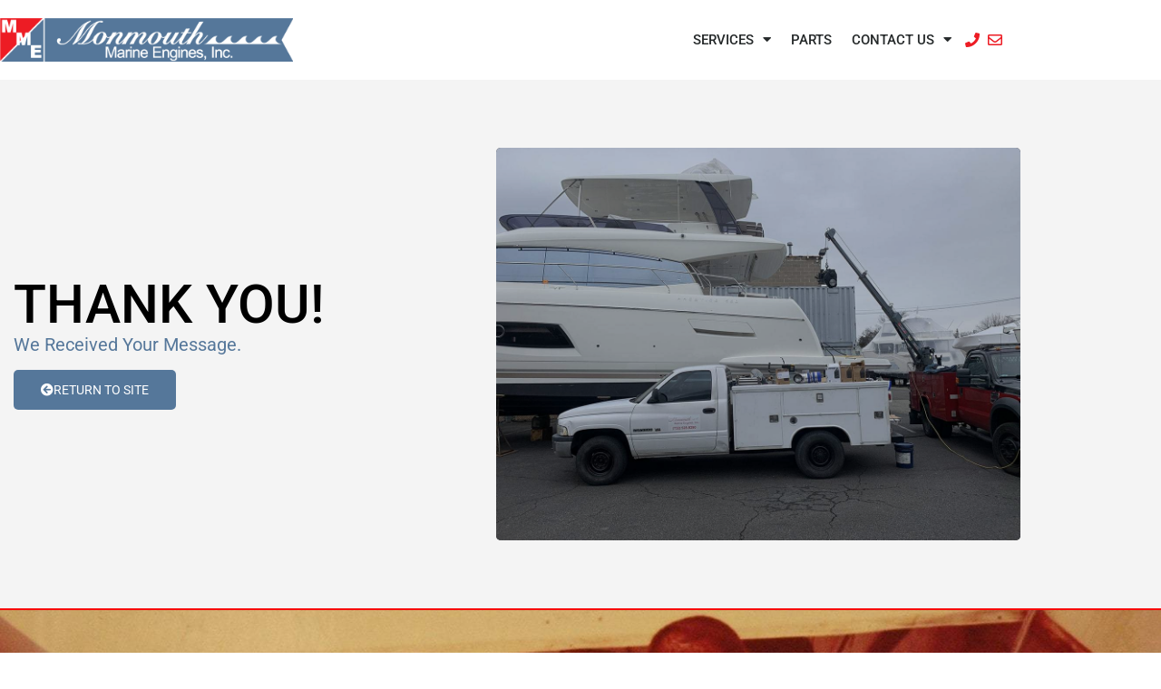

--- FILE ---
content_type: text/html; charset=UTF-8
request_url: https://www.monmouthmarineengines.com/thank-you/
body_size: 19897
content:
<!doctype html>
<html lang="en">
<head>
	<meta charset="UTF-8">
	<meta name="viewport" content="width=device-width, initial-scale=1">
	<link rel="profile" href="https://gmpg.org/xfn/11">
	<meta name='robots' content='index, follow, max-image-preview:large, max-snippet:-1, max-video-preview:-1' />

	<!-- This site is optimized with the Yoast SEO plugin v26.8 - https://yoast.com/product/yoast-seo-wordpress/ -->
	<title>Thank You - Monmouth Marine Engines</title>
	<link rel="canonical" href="https://www.monmouthmarineengines.com/thank-you/" />
	<meta property="og:locale" content="en_US" />
	<meta property="og:type" content="article" />
	<meta property="og:title" content="Thank You - Monmouth Marine Engines" />
	<meta property="og:description" content="Thank You! We Received your Message. Return To Site" />
	<meta property="og:url" content="https://www.monmouthmarineengines.com/thank-you/" />
	<meta property="og:site_name" content="Monmouth Marine Engines" />
	<meta property="article:modified_time" content="2024-02-03T22:03:25+00:00" />
	<meta property="og:image" content="https://www.monmouthmarineengines.com/wp-content/uploads/2022/05/CRANE-min.jpg" />
	<meta name="twitter:card" content="summary_large_image" />
	<meta name="twitter:label1" content="Est. reading time" />
	<meta name="twitter:data1" content="1 minute" />
	<script type="application/ld+json" class="yoast-schema-graph">{"@context":"https://schema.org","@graph":[{"@type":"WebPage","@id":"https://www.monmouthmarineengines.com/thank-you/","url":"https://www.monmouthmarineengines.com/thank-you/","name":"Thank You - Monmouth Marine Engines","isPartOf":{"@id":"https://www.monmouthmarineengines.com/#website"},"primaryImageOfPage":{"@id":"https://www.monmouthmarineengines.com/thank-you/#primaryimage"},"image":{"@id":"https://www.monmouthmarineengines.com/thank-you/#primaryimage"},"thumbnailUrl":"https://www.monmouthmarineengines.com/wp-content/uploads/2022/05/CRANE-min.jpg","datePublished":"2022-11-11T17:54:31+00:00","dateModified":"2024-02-03T22:03:25+00:00","breadcrumb":{"@id":"https://www.monmouthmarineengines.com/thank-you/#breadcrumb"},"inLanguage":"en","potentialAction":[{"@type":"ReadAction","target":["https://www.monmouthmarineengines.com/thank-you/"]}]},{"@type":"ImageObject","inLanguage":"en","@id":"https://www.monmouthmarineengines.com/thank-you/#primaryimage","url":"https://www.monmouthmarineengines.com/wp-content/uploads/2022/05/CRANE-min.jpg","contentUrl":"https://www.monmouthmarineengines.com/wp-content/uploads/2022/05/CRANE-min.jpg","width":1200,"height":900},{"@type":"BreadcrumbList","@id":"https://www.monmouthmarineengines.com/thank-you/#breadcrumb","itemListElement":[{"@type":"ListItem","position":1,"name":"Home","item":"https://www.monmouthmarineengines.com/"},{"@type":"ListItem","position":2,"name":"Thank You"}]},{"@type":"WebSite","@id":"https://www.monmouthmarineengines.com/#website","url":"https://www.monmouthmarineengines.com/","name":"Monmouth Marine Engines","description":"Monmouth, New Jersey","potentialAction":[{"@type":"SearchAction","target":{"@type":"EntryPoint","urlTemplate":"https://www.monmouthmarineengines.com/?s={search_term_string}"},"query-input":{"@type":"PropertyValueSpecification","valueRequired":true,"valueName":"search_term_string"}}],"inLanguage":"en"}]}</script>
	<!-- / Yoast SEO plugin. -->


<link rel="alternate" type="application/rss+xml" title="Monmouth Marine Engines &raquo; Feed" href="https://www.monmouthmarineengines.com/feed/" />
<link rel="alternate" type="application/rss+xml" title="Monmouth Marine Engines &raquo; Comments Feed" href="https://www.monmouthmarineengines.com/comments/feed/" />
<link rel="alternate" title="oEmbed (JSON)" type="application/json+oembed" href="https://www.monmouthmarineengines.com/wp-json/oembed/1.0/embed?url=https%3A%2F%2Fwww.monmouthmarineengines.com%2Fthank-you%2F" />
<link rel="alternate" title="oEmbed (XML)" type="text/xml+oembed" href="https://www.monmouthmarineengines.com/wp-json/oembed/1.0/embed?url=https%3A%2F%2Fwww.monmouthmarineengines.com%2Fthank-you%2F&#038;format=xml" />
<style id='wp-img-auto-sizes-contain-inline-css'>
img:is([sizes=auto i],[sizes^="auto," i]){contain-intrinsic-size:3000px 1500px}
/*# sourceURL=wp-img-auto-sizes-contain-inline-css */
</style>
<style id='wp-emoji-styles-inline-css'>

	img.wp-smiley, img.emoji {
		display: inline !important;
		border: none !important;
		box-shadow: none !important;
		height: 1em !important;
		width: 1em !important;
		margin: 0 0.07em !important;
		vertical-align: -0.1em !important;
		background: none !important;
		padding: 0 !important;
	}
/*# sourceURL=wp-emoji-styles-inline-css */
</style>
<link rel='stylesheet' id='jet-engine-frontend-css' href='https://www.monmouthmarineengines.com/wp-content/plugins/jet-engine/assets/css/frontend.css?ver=3.1.5' media='all' />
<style id='global-styles-inline-css'>
:root{--wp--preset--aspect-ratio--square: 1;--wp--preset--aspect-ratio--4-3: 4/3;--wp--preset--aspect-ratio--3-4: 3/4;--wp--preset--aspect-ratio--3-2: 3/2;--wp--preset--aspect-ratio--2-3: 2/3;--wp--preset--aspect-ratio--16-9: 16/9;--wp--preset--aspect-ratio--9-16: 9/16;--wp--preset--color--black: #000000;--wp--preset--color--cyan-bluish-gray: #abb8c3;--wp--preset--color--white: #ffffff;--wp--preset--color--pale-pink: #f78da7;--wp--preset--color--vivid-red: #cf2e2e;--wp--preset--color--luminous-vivid-orange: #ff6900;--wp--preset--color--luminous-vivid-amber: #fcb900;--wp--preset--color--light-green-cyan: #7bdcb5;--wp--preset--color--vivid-green-cyan: #00d084;--wp--preset--color--pale-cyan-blue: #8ed1fc;--wp--preset--color--vivid-cyan-blue: #0693e3;--wp--preset--color--vivid-purple: #9b51e0;--wp--preset--gradient--vivid-cyan-blue-to-vivid-purple: linear-gradient(135deg,rgb(6,147,227) 0%,rgb(155,81,224) 100%);--wp--preset--gradient--light-green-cyan-to-vivid-green-cyan: linear-gradient(135deg,rgb(122,220,180) 0%,rgb(0,208,130) 100%);--wp--preset--gradient--luminous-vivid-amber-to-luminous-vivid-orange: linear-gradient(135deg,rgb(252,185,0) 0%,rgb(255,105,0) 100%);--wp--preset--gradient--luminous-vivid-orange-to-vivid-red: linear-gradient(135deg,rgb(255,105,0) 0%,rgb(207,46,46) 100%);--wp--preset--gradient--very-light-gray-to-cyan-bluish-gray: linear-gradient(135deg,rgb(238,238,238) 0%,rgb(169,184,195) 100%);--wp--preset--gradient--cool-to-warm-spectrum: linear-gradient(135deg,rgb(74,234,220) 0%,rgb(151,120,209) 20%,rgb(207,42,186) 40%,rgb(238,44,130) 60%,rgb(251,105,98) 80%,rgb(254,248,76) 100%);--wp--preset--gradient--blush-light-purple: linear-gradient(135deg,rgb(255,206,236) 0%,rgb(152,150,240) 100%);--wp--preset--gradient--blush-bordeaux: linear-gradient(135deg,rgb(254,205,165) 0%,rgb(254,45,45) 50%,rgb(107,0,62) 100%);--wp--preset--gradient--luminous-dusk: linear-gradient(135deg,rgb(255,203,112) 0%,rgb(199,81,192) 50%,rgb(65,88,208) 100%);--wp--preset--gradient--pale-ocean: linear-gradient(135deg,rgb(255,245,203) 0%,rgb(182,227,212) 50%,rgb(51,167,181) 100%);--wp--preset--gradient--electric-grass: linear-gradient(135deg,rgb(202,248,128) 0%,rgb(113,206,126) 100%);--wp--preset--gradient--midnight: linear-gradient(135deg,rgb(2,3,129) 0%,rgb(40,116,252) 100%);--wp--preset--font-size--small: 13px;--wp--preset--font-size--medium: 20px;--wp--preset--font-size--large: 36px;--wp--preset--font-size--x-large: 42px;--wp--preset--spacing--20: 0.44rem;--wp--preset--spacing--30: 0.67rem;--wp--preset--spacing--40: 1rem;--wp--preset--spacing--50: 1.5rem;--wp--preset--spacing--60: 2.25rem;--wp--preset--spacing--70: 3.38rem;--wp--preset--spacing--80: 5.06rem;--wp--preset--shadow--natural: 6px 6px 9px rgba(0, 0, 0, 0.2);--wp--preset--shadow--deep: 12px 12px 50px rgba(0, 0, 0, 0.4);--wp--preset--shadow--sharp: 6px 6px 0px rgba(0, 0, 0, 0.2);--wp--preset--shadow--outlined: 6px 6px 0px -3px rgb(255, 255, 255), 6px 6px rgb(0, 0, 0);--wp--preset--shadow--crisp: 6px 6px 0px rgb(0, 0, 0);}:root { --wp--style--global--content-size: 800px;--wp--style--global--wide-size: 1200px; }:where(body) { margin: 0; }.wp-site-blocks > .alignleft { float: left; margin-right: 2em; }.wp-site-blocks > .alignright { float: right; margin-left: 2em; }.wp-site-blocks > .aligncenter { justify-content: center; margin-left: auto; margin-right: auto; }:where(.wp-site-blocks) > * { margin-block-start: 24px; margin-block-end: 0; }:where(.wp-site-blocks) > :first-child { margin-block-start: 0; }:where(.wp-site-blocks) > :last-child { margin-block-end: 0; }:root { --wp--style--block-gap: 24px; }:root :where(.is-layout-flow) > :first-child{margin-block-start: 0;}:root :where(.is-layout-flow) > :last-child{margin-block-end: 0;}:root :where(.is-layout-flow) > *{margin-block-start: 24px;margin-block-end: 0;}:root :where(.is-layout-constrained) > :first-child{margin-block-start: 0;}:root :where(.is-layout-constrained) > :last-child{margin-block-end: 0;}:root :where(.is-layout-constrained) > *{margin-block-start: 24px;margin-block-end: 0;}:root :where(.is-layout-flex){gap: 24px;}:root :where(.is-layout-grid){gap: 24px;}.is-layout-flow > .alignleft{float: left;margin-inline-start: 0;margin-inline-end: 2em;}.is-layout-flow > .alignright{float: right;margin-inline-start: 2em;margin-inline-end: 0;}.is-layout-flow > .aligncenter{margin-left: auto !important;margin-right: auto !important;}.is-layout-constrained > .alignleft{float: left;margin-inline-start: 0;margin-inline-end: 2em;}.is-layout-constrained > .alignright{float: right;margin-inline-start: 2em;margin-inline-end: 0;}.is-layout-constrained > .aligncenter{margin-left: auto !important;margin-right: auto !important;}.is-layout-constrained > :where(:not(.alignleft):not(.alignright):not(.alignfull)){max-width: var(--wp--style--global--content-size);margin-left: auto !important;margin-right: auto !important;}.is-layout-constrained > .alignwide{max-width: var(--wp--style--global--wide-size);}body .is-layout-flex{display: flex;}.is-layout-flex{flex-wrap: wrap;align-items: center;}.is-layout-flex > :is(*, div){margin: 0;}body .is-layout-grid{display: grid;}.is-layout-grid > :is(*, div){margin: 0;}body{padding-top: 0px;padding-right: 0px;padding-bottom: 0px;padding-left: 0px;}a:where(:not(.wp-element-button)){text-decoration: underline;}:root :where(.wp-element-button, .wp-block-button__link){background-color: #32373c;border-width: 0;color: #fff;font-family: inherit;font-size: inherit;font-style: inherit;font-weight: inherit;letter-spacing: inherit;line-height: inherit;padding-top: calc(0.667em + 2px);padding-right: calc(1.333em + 2px);padding-bottom: calc(0.667em + 2px);padding-left: calc(1.333em + 2px);text-decoration: none;text-transform: inherit;}.has-black-color{color: var(--wp--preset--color--black) !important;}.has-cyan-bluish-gray-color{color: var(--wp--preset--color--cyan-bluish-gray) !important;}.has-white-color{color: var(--wp--preset--color--white) !important;}.has-pale-pink-color{color: var(--wp--preset--color--pale-pink) !important;}.has-vivid-red-color{color: var(--wp--preset--color--vivid-red) !important;}.has-luminous-vivid-orange-color{color: var(--wp--preset--color--luminous-vivid-orange) !important;}.has-luminous-vivid-amber-color{color: var(--wp--preset--color--luminous-vivid-amber) !important;}.has-light-green-cyan-color{color: var(--wp--preset--color--light-green-cyan) !important;}.has-vivid-green-cyan-color{color: var(--wp--preset--color--vivid-green-cyan) !important;}.has-pale-cyan-blue-color{color: var(--wp--preset--color--pale-cyan-blue) !important;}.has-vivid-cyan-blue-color{color: var(--wp--preset--color--vivid-cyan-blue) !important;}.has-vivid-purple-color{color: var(--wp--preset--color--vivid-purple) !important;}.has-black-background-color{background-color: var(--wp--preset--color--black) !important;}.has-cyan-bluish-gray-background-color{background-color: var(--wp--preset--color--cyan-bluish-gray) !important;}.has-white-background-color{background-color: var(--wp--preset--color--white) !important;}.has-pale-pink-background-color{background-color: var(--wp--preset--color--pale-pink) !important;}.has-vivid-red-background-color{background-color: var(--wp--preset--color--vivid-red) !important;}.has-luminous-vivid-orange-background-color{background-color: var(--wp--preset--color--luminous-vivid-orange) !important;}.has-luminous-vivid-amber-background-color{background-color: var(--wp--preset--color--luminous-vivid-amber) !important;}.has-light-green-cyan-background-color{background-color: var(--wp--preset--color--light-green-cyan) !important;}.has-vivid-green-cyan-background-color{background-color: var(--wp--preset--color--vivid-green-cyan) !important;}.has-pale-cyan-blue-background-color{background-color: var(--wp--preset--color--pale-cyan-blue) !important;}.has-vivid-cyan-blue-background-color{background-color: var(--wp--preset--color--vivid-cyan-blue) !important;}.has-vivid-purple-background-color{background-color: var(--wp--preset--color--vivid-purple) !important;}.has-black-border-color{border-color: var(--wp--preset--color--black) !important;}.has-cyan-bluish-gray-border-color{border-color: var(--wp--preset--color--cyan-bluish-gray) !important;}.has-white-border-color{border-color: var(--wp--preset--color--white) !important;}.has-pale-pink-border-color{border-color: var(--wp--preset--color--pale-pink) !important;}.has-vivid-red-border-color{border-color: var(--wp--preset--color--vivid-red) !important;}.has-luminous-vivid-orange-border-color{border-color: var(--wp--preset--color--luminous-vivid-orange) !important;}.has-luminous-vivid-amber-border-color{border-color: var(--wp--preset--color--luminous-vivid-amber) !important;}.has-light-green-cyan-border-color{border-color: var(--wp--preset--color--light-green-cyan) !important;}.has-vivid-green-cyan-border-color{border-color: var(--wp--preset--color--vivid-green-cyan) !important;}.has-pale-cyan-blue-border-color{border-color: var(--wp--preset--color--pale-cyan-blue) !important;}.has-vivid-cyan-blue-border-color{border-color: var(--wp--preset--color--vivid-cyan-blue) !important;}.has-vivid-purple-border-color{border-color: var(--wp--preset--color--vivid-purple) !important;}.has-vivid-cyan-blue-to-vivid-purple-gradient-background{background: var(--wp--preset--gradient--vivid-cyan-blue-to-vivid-purple) !important;}.has-light-green-cyan-to-vivid-green-cyan-gradient-background{background: var(--wp--preset--gradient--light-green-cyan-to-vivid-green-cyan) !important;}.has-luminous-vivid-amber-to-luminous-vivid-orange-gradient-background{background: var(--wp--preset--gradient--luminous-vivid-amber-to-luminous-vivid-orange) !important;}.has-luminous-vivid-orange-to-vivid-red-gradient-background{background: var(--wp--preset--gradient--luminous-vivid-orange-to-vivid-red) !important;}.has-very-light-gray-to-cyan-bluish-gray-gradient-background{background: var(--wp--preset--gradient--very-light-gray-to-cyan-bluish-gray) !important;}.has-cool-to-warm-spectrum-gradient-background{background: var(--wp--preset--gradient--cool-to-warm-spectrum) !important;}.has-blush-light-purple-gradient-background{background: var(--wp--preset--gradient--blush-light-purple) !important;}.has-blush-bordeaux-gradient-background{background: var(--wp--preset--gradient--blush-bordeaux) !important;}.has-luminous-dusk-gradient-background{background: var(--wp--preset--gradient--luminous-dusk) !important;}.has-pale-ocean-gradient-background{background: var(--wp--preset--gradient--pale-ocean) !important;}.has-electric-grass-gradient-background{background: var(--wp--preset--gradient--electric-grass) !important;}.has-midnight-gradient-background{background: var(--wp--preset--gradient--midnight) !important;}.has-small-font-size{font-size: var(--wp--preset--font-size--small) !important;}.has-medium-font-size{font-size: var(--wp--preset--font-size--medium) !important;}.has-large-font-size{font-size: var(--wp--preset--font-size--large) !important;}.has-x-large-font-size{font-size: var(--wp--preset--font-size--x-large) !important;}
:root :where(.wp-block-pullquote){font-size: 1.5em;line-height: 1.6;}
/*# sourceURL=global-styles-inline-css */
</style>
<link rel='stylesheet' id='contact-form-7-css' href='https://www.monmouthmarineengines.com/wp-content/plugins/contact-form-7/includes/css/styles.css?ver=6.1.4' media='all' />
<link rel='stylesheet' id='DSCF7-front-css-css' href='https://www.monmouthmarineengines.com/wp-content/plugins/digital-signature-for-contact-form-7/assets/css/front.css?ver=1.0.0' media='all' />
<link rel='stylesheet' id='hello-elementor-css' href='https://www.monmouthmarineengines.com/wp-content/themes/hello-elementor/assets/css/reset.css?ver=3.4.5' media='all' />
<link rel='stylesheet' id='hello-elementor-theme-style-css' href='https://www.monmouthmarineengines.com/wp-content/themes/hello-elementor/assets/css/theme.css?ver=3.4.5' media='all' />
<link rel='stylesheet' id='hello-elementor-header-footer-css' href='https://www.monmouthmarineengines.com/wp-content/themes/hello-elementor/assets/css/header-footer.css?ver=3.4.5' media='all' />
<link rel='stylesheet' id='elementor-frontend-css' href='https://www.monmouthmarineengines.com/wp-content/plugins/elementor/assets/css/frontend.min.css?ver=3.34.2' media='all' />
<style id='elementor-frontend-inline-css'>
@-webkit-keyframes ha_fadeIn{0%{opacity:0}to{opacity:1}}@keyframes ha_fadeIn{0%{opacity:0}to{opacity:1}}@-webkit-keyframes ha_zoomIn{0%{opacity:0;-webkit-transform:scale3d(.3,.3,.3);transform:scale3d(.3,.3,.3)}50%{opacity:1}}@keyframes ha_zoomIn{0%{opacity:0;-webkit-transform:scale3d(.3,.3,.3);transform:scale3d(.3,.3,.3)}50%{opacity:1}}@-webkit-keyframes ha_rollIn{0%{opacity:0;-webkit-transform:translate3d(-100%,0,0) rotate3d(0,0,1,-120deg);transform:translate3d(-100%,0,0) rotate3d(0,0,1,-120deg)}to{opacity:1}}@keyframes ha_rollIn{0%{opacity:0;-webkit-transform:translate3d(-100%,0,0) rotate3d(0,0,1,-120deg);transform:translate3d(-100%,0,0) rotate3d(0,0,1,-120deg)}to{opacity:1}}@-webkit-keyframes ha_bounce{0%,20%,53%,to{-webkit-animation-timing-function:cubic-bezier(.215,.61,.355,1);animation-timing-function:cubic-bezier(.215,.61,.355,1)}40%,43%{-webkit-transform:translate3d(0,-30px,0) scaleY(1.1);transform:translate3d(0,-30px,0) scaleY(1.1);-webkit-animation-timing-function:cubic-bezier(.755,.05,.855,.06);animation-timing-function:cubic-bezier(.755,.05,.855,.06)}70%{-webkit-transform:translate3d(0,-15px,0) scaleY(1.05);transform:translate3d(0,-15px,0) scaleY(1.05);-webkit-animation-timing-function:cubic-bezier(.755,.05,.855,.06);animation-timing-function:cubic-bezier(.755,.05,.855,.06)}80%{-webkit-transition-timing-function:cubic-bezier(.215,.61,.355,1);transition-timing-function:cubic-bezier(.215,.61,.355,1);-webkit-transform:translate3d(0,0,0) scaleY(.95);transform:translate3d(0,0,0) scaleY(.95)}90%{-webkit-transform:translate3d(0,-4px,0) scaleY(1.02);transform:translate3d(0,-4px,0) scaleY(1.02)}}@keyframes ha_bounce{0%,20%,53%,to{-webkit-animation-timing-function:cubic-bezier(.215,.61,.355,1);animation-timing-function:cubic-bezier(.215,.61,.355,1)}40%,43%{-webkit-transform:translate3d(0,-30px,0) scaleY(1.1);transform:translate3d(0,-30px,0) scaleY(1.1);-webkit-animation-timing-function:cubic-bezier(.755,.05,.855,.06);animation-timing-function:cubic-bezier(.755,.05,.855,.06)}70%{-webkit-transform:translate3d(0,-15px,0) scaleY(1.05);transform:translate3d(0,-15px,0) scaleY(1.05);-webkit-animation-timing-function:cubic-bezier(.755,.05,.855,.06);animation-timing-function:cubic-bezier(.755,.05,.855,.06)}80%{-webkit-transition-timing-function:cubic-bezier(.215,.61,.355,1);transition-timing-function:cubic-bezier(.215,.61,.355,1);-webkit-transform:translate3d(0,0,0) scaleY(.95);transform:translate3d(0,0,0) scaleY(.95)}90%{-webkit-transform:translate3d(0,-4px,0) scaleY(1.02);transform:translate3d(0,-4px,0) scaleY(1.02)}}@-webkit-keyframes ha_bounceIn{0%,20%,40%,60%,80%,to{-webkit-animation-timing-function:cubic-bezier(.215,.61,.355,1);animation-timing-function:cubic-bezier(.215,.61,.355,1)}0%{opacity:0;-webkit-transform:scale3d(.3,.3,.3);transform:scale3d(.3,.3,.3)}20%{-webkit-transform:scale3d(1.1,1.1,1.1);transform:scale3d(1.1,1.1,1.1)}40%{-webkit-transform:scale3d(.9,.9,.9);transform:scale3d(.9,.9,.9)}60%{opacity:1;-webkit-transform:scale3d(1.03,1.03,1.03);transform:scale3d(1.03,1.03,1.03)}80%{-webkit-transform:scale3d(.97,.97,.97);transform:scale3d(.97,.97,.97)}to{opacity:1}}@keyframes ha_bounceIn{0%,20%,40%,60%,80%,to{-webkit-animation-timing-function:cubic-bezier(.215,.61,.355,1);animation-timing-function:cubic-bezier(.215,.61,.355,1)}0%{opacity:0;-webkit-transform:scale3d(.3,.3,.3);transform:scale3d(.3,.3,.3)}20%{-webkit-transform:scale3d(1.1,1.1,1.1);transform:scale3d(1.1,1.1,1.1)}40%{-webkit-transform:scale3d(.9,.9,.9);transform:scale3d(.9,.9,.9)}60%{opacity:1;-webkit-transform:scale3d(1.03,1.03,1.03);transform:scale3d(1.03,1.03,1.03)}80%{-webkit-transform:scale3d(.97,.97,.97);transform:scale3d(.97,.97,.97)}to{opacity:1}}@-webkit-keyframes ha_flipInX{0%{opacity:0;-webkit-transform:perspective(400px) rotate3d(1,0,0,90deg);transform:perspective(400px) rotate3d(1,0,0,90deg);-webkit-animation-timing-function:ease-in;animation-timing-function:ease-in}40%{-webkit-transform:perspective(400px) rotate3d(1,0,0,-20deg);transform:perspective(400px) rotate3d(1,0,0,-20deg);-webkit-animation-timing-function:ease-in;animation-timing-function:ease-in}60%{opacity:1;-webkit-transform:perspective(400px) rotate3d(1,0,0,10deg);transform:perspective(400px) rotate3d(1,0,0,10deg)}80%{-webkit-transform:perspective(400px) rotate3d(1,0,0,-5deg);transform:perspective(400px) rotate3d(1,0,0,-5deg)}}@keyframes ha_flipInX{0%{opacity:0;-webkit-transform:perspective(400px) rotate3d(1,0,0,90deg);transform:perspective(400px) rotate3d(1,0,0,90deg);-webkit-animation-timing-function:ease-in;animation-timing-function:ease-in}40%{-webkit-transform:perspective(400px) rotate3d(1,0,0,-20deg);transform:perspective(400px) rotate3d(1,0,0,-20deg);-webkit-animation-timing-function:ease-in;animation-timing-function:ease-in}60%{opacity:1;-webkit-transform:perspective(400px) rotate3d(1,0,0,10deg);transform:perspective(400px) rotate3d(1,0,0,10deg)}80%{-webkit-transform:perspective(400px) rotate3d(1,0,0,-5deg);transform:perspective(400px) rotate3d(1,0,0,-5deg)}}@-webkit-keyframes ha_flipInY{0%{opacity:0;-webkit-transform:perspective(400px) rotate3d(0,1,0,90deg);transform:perspective(400px) rotate3d(0,1,0,90deg);-webkit-animation-timing-function:ease-in;animation-timing-function:ease-in}40%{-webkit-transform:perspective(400px) rotate3d(0,1,0,-20deg);transform:perspective(400px) rotate3d(0,1,0,-20deg);-webkit-animation-timing-function:ease-in;animation-timing-function:ease-in}60%{opacity:1;-webkit-transform:perspective(400px) rotate3d(0,1,0,10deg);transform:perspective(400px) rotate3d(0,1,0,10deg)}80%{-webkit-transform:perspective(400px) rotate3d(0,1,0,-5deg);transform:perspective(400px) rotate3d(0,1,0,-5deg)}}@keyframes ha_flipInY{0%{opacity:0;-webkit-transform:perspective(400px) rotate3d(0,1,0,90deg);transform:perspective(400px) rotate3d(0,1,0,90deg);-webkit-animation-timing-function:ease-in;animation-timing-function:ease-in}40%{-webkit-transform:perspective(400px) rotate3d(0,1,0,-20deg);transform:perspective(400px) rotate3d(0,1,0,-20deg);-webkit-animation-timing-function:ease-in;animation-timing-function:ease-in}60%{opacity:1;-webkit-transform:perspective(400px) rotate3d(0,1,0,10deg);transform:perspective(400px) rotate3d(0,1,0,10deg)}80%{-webkit-transform:perspective(400px) rotate3d(0,1,0,-5deg);transform:perspective(400px) rotate3d(0,1,0,-5deg)}}@-webkit-keyframes ha_swing{20%{-webkit-transform:rotate3d(0,0,1,15deg);transform:rotate3d(0,0,1,15deg)}40%{-webkit-transform:rotate3d(0,0,1,-10deg);transform:rotate3d(0,0,1,-10deg)}60%{-webkit-transform:rotate3d(0,0,1,5deg);transform:rotate3d(0,0,1,5deg)}80%{-webkit-transform:rotate3d(0,0,1,-5deg);transform:rotate3d(0,0,1,-5deg)}}@keyframes ha_swing{20%{-webkit-transform:rotate3d(0,0,1,15deg);transform:rotate3d(0,0,1,15deg)}40%{-webkit-transform:rotate3d(0,0,1,-10deg);transform:rotate3d(0,0,1,-10deg)}60%{-webkit-transform:rotate3d(0,0,1,5deg);transform:rotate3d(0,0,1,5deg)}80%{-webkit-transform:rotate3d(0,0,1,-5deg);transform:rotate3d(0,0,1,-5deg)}}@-webkit-keyframes ha_slideInDown{0%{visibility:visible;-webkit-transform:translate3d(0,-100%,0);transform:translate3d(0,-100%,0)}}@keyframes ha_slideInDown{0%{visibility:visible;-webkit-transform:translate3d(0,-100%,0);transform:translate3d(0,-100%,0)}}@-webkit-keyframes ha_slideInUp{0%{visibility:visible;-webkit-transform:translate3d(0,100%,0);transform:translate3d(0,100%,0)}}@keyframes ha_slideInUp{0%{visibility:visible;-webkit-transform:translate3d(0,100%,0);transform:translate3d(0,100%,0)}}@-webkit-keyframes ha_slideInLeft{0%{visibility:visible;-webkit-transform:translate3d(-100%,0,0);transform:translate3d(-100%,0,0)}}@keyframes ha_slideInLeft{0%{visibility:visible;-webkit-transform:translate3d(-100%,0,0);transform:translate3d(-100%,0,0)}}@-webkit-keyframes ha_slideInRight{0%{visibility:visible;-webkit-transform:translate3d(100%,0,0);transform:translate3d(100%,0,0)}}@keyframes ha_slideInRight{0%{visibility:visible;-webkit-transform:translate3d(100%,0,0);transform:translate3d(100%,0,0)}}.ha_fadeIn{-webkit-animation-name:ha_fadeIn;animation-name:ha_fadeIn}.ha_zoomIn{-webkit-animation-name:ha_zoomIn;animation-name:ha_zoomIn}.ha_rollIn{-webkit-animation-name:ha_rollIn;animation-name:ha_rollIn}.ha_bounce{-webkit-transform-origin:center bottom;-ms-transform-origin:center bottom;transform-origin:center bottom;-webkit-animation-name:ha_bounce;animation-name:ha_bounce}.ha_bounceIn{-webkit-animation-name:ha_bounceIn;animation-name:ha_bounceIn;-webkit-animation-duration:.75s;-webkit-animation-duration:calc(var(--animate-duration)*.75);animation-duration:.75s;animation-duration:calc(var(--animate-duration)*.75)}.ha_flipInX,.ha_flipInY{-webkit-animation-name:ha_flipInX;animation-name:ha_flipInX;-webkit-backface-visibility:visible!important;backface-visibility:visible!important}.ha_flipInY{-webkit-animation-name:ha_flipInY;animation-name:ha_flipInY}.ha_swing{-webkit-transform-origin:top center;-ms-transform-origin:top center;transform-origin:top center;-webkit-animation-name:ha_swing;animation-name:ha_swing}.ha_slideInDown{-webkit-animation-name:ha_slideInDown;animation-name:ha_slideInDown}.ha_slideInUp{-webkit-animation-name:ha_slideInUp;animation-name:ha_slideInUp}.ha_slideInLeft{-webkit-animation-name:ha_slideInLeft;animation-name:ha_slideInLeft}.ha_slideInRight{-webkit-animation-name:ha_slideInRight;animation-name:ha_slideInRight}.ha-css-transform-yes{-webkit-transition-duration:var(--ha-tfx-transition-duration, .2s);transition-duration:var(--ha-tfx-transition-duration, .2s);-webkit-transition-property:-webkit-transform;transition-property:transform;transition-property:transform,-webkit-transform;-webkit-transform:translate(var(--ha-tfx-translate-x, 0),var(--ha-tfx-translate-y, 0)) scale(var(--ha-tfx-scale-x, 1),var(--ha-tfx-scale-y, 1)) skew(var(--ha-tfx-skew-x, 0),var(--ha-tfx-skew-y, 0)) rotateX(var(--ha-tfx-rotate-x, 0)) rotateY(var(--ha-tfx-rotate-y, 0)) rotateZ(var(--ha-tfx-rotate-z, 0));transform:translate(var(--ha-tfx-translate-x, 0),var(--ha-tfx-translate-y, 0)) scale(var(--ha-tfx-scale-x, 1),var(--ha-tfx-scale-y, 1)) skew(var(--ha-tfx-skew-x, 0),var(--ha-tfx-skew-y, 0)) rotateX(var(--ha-tfx-rotate-x, 0)) rotateY(var(--ha-tfx-rotate-y, 0)) rotateZ(var(--ha-tfx-rotate-z, 0))}.ha-css-transform-yes:hover{-webkit-transform:translate(var(--ha-tfx-translate-x-hover, var(--ha-tfx-translate-x, 0)),var(--ha-tfx-translate-y-hover, var(--ha-tfx-translate-y, 0))) scale(var(--ha-tfx-scale-x-hover, var(--ha-tfx-scale-x, 1)),var(--ha-tfx-scale-y-hover, var(--ha-tfx-scale-y, 1))) skew(var(--ha-tfx-skew-x-hover, var(--ha-tfx-skew-x, 0)),var(--ha-tfx-skew-y-hover, var(--ha-tfx-skew-y, 0))) rotateX(var(--ha-tfx-rotate-x-hover, var(--ha-tfx-rotate-x, 0))) rotateY(var(--ha-tfx-rotate-y-hover, var(--ha-tfx-rotate-y, 0))) rotateZ(var(--ha-tfx-rotate-z-hover, var(--ha-tfx-rotate-z, 0)));transform:translate(var(--ha-tfx-translate-x-hover, var(--ha-tfx-translate-x, 0)),var(--ha-tfx-translate-y-hover, var(--ha-tfx-translate-y, 0))) scale(var(--ha-tfx-scale-x-hover, var(--ha-tfx-scale-x, 1)),var(--ha-tfx-scale-y-hover, var(--ha-tfx-scale-y, 1))) skew(var(--ha-tfx-skew-x-hover, var(--ha-tfx-skew-x, 0)),var(--ha-tfx-skew-y-hover, var(--ha-tfx-skew-y, 0))) rotateX(var(--ha-tfx-rotate-x-hover, var(--ha-tfx-rotate-x, 0))) rotateY(var(--ha-tfx-rotate-y-hover, var(--ha-tfx-rotate-y, 0))) rotateZ(var(--ha-tfx-rotate-z-hover, var(--ha-tfx-rotate-z, 0)))}.happy-addon>.elementor-widget-container{word-wrap:break-word;overflow-wrap:break-word}.happy-addon>.elementor-widget-container,.happy-addon>.elementor-widget-container *{-webkit-box-sizing:border-box;box-sizing:border-box}.happy-addon:not(:has(.elementor-widget-container)),.happy-addon:not(:has(.elementor-widget-container)) *{-webkit-box-sizing:border-box;box-sizing:border-box;word-wrap:break-word;overflow-wrap:break-word}.happy-addon p:empty{display:none}.happy-addon .elementor-inline-editing{min-height:auto!important}.happy-addon-pro img{max-width:100%;height:auto;-o-object-fit:cover;object-fit:cover}.ha-screen-reader-text{position:absolute;overflow:hidden;clip:rect(1px,1px,1px,1px);margin:-1px;padding:0;width:1px;height:1px;border:0;word-wrap:normal!important;-webkit-clip-path:inset(50%);clip-path:inset(50%)}.ha-has-bg-overlay>.elementor-widget-container{position:relative;z-index:1}.ha-has-bg-overlay>.elementor-widget-container:before{position:absolute;top:0;left:0;z-index:-1;width:100%;height:100%;content:""}.ha-has-bg-overlay:not(:has(.elementor-widget-container)){position:relative;z-index:1}.ha-has-bg-overlay:not(:has(.elementor-widget-container)):before{position:absolute;top:0;left:0;z-index:-1;width:100%;height:100%;content:""}.ha-popup--is-enabled .ha-js-popup,.ha-popup--is-enabled .ha-js-popup img{cursor:-webkit-zoom-in!important;cursor:zoom-in!important}.mfp-wrap .mfp-arrow,.mfp-wrap .mfp-close{background-color:transparent}.mfp-wrap .mfp-arrow:focus,.mfp-wrap .mfp-close:focus{outline-width:thin}.ha-advanced-tooltip-enable{position:relative;cursor:pointer;--ha-tooltip-arrow-color:black;--ha-tooltip-arrow-distance:0}.ha-advanced-tooltip-enable .ha-advanced-tooltip-content{position:absolute;z-index:999;display:none;padding:5px 0;width:120px;height:auto;border-radius:6px;background-color:#000;color:#fff;text-align:center;opacity:0}.ha-advanced-tooltip-enable .ha-advanced-tooltip-content::after{position:absolute;border-width:5px;border-style:solid;content:""}.ha-advanced-tooltip-enable .ha-advanced-tooltip-content.no-arrow::after{visibility:hidden}.ha-advanced-tooltip-enable .ha-advanced-tooltip-content.show{display:inline-block;opacity:1}.ha-advanced-tooltip-enable.ha-advanced-tooltip-top .ha-advanced-tooltip-content,body[data-elementor-device-mode=tablet] .ha-advanced-tooltip-enable.ha-advanced-tooltip-tablet-top .ha-advanced-tooltip-content{top:unset;right:0;bottom:calc(101% + var(--ha-tooltip-arrow-distance));left:0;margin:0 auto}.ha-advanced-tooltip-enable.ha-advanced-tooltip-top .ha-advanced-tooltip-content::after,body[data-elementor-device-mode=tablet] .ha-advanced-tooltip-enable.ha-advanced-tooltip-tablet-top .ha-advanced-tooltip-content::after{top:100%;right:unset;bottom:unset;left:50%;border-color:var(--ha-tooltip-arrow-color) transparent transparent transparent;-webkit-transform:translateX(-50%);-ms-transform:translateX(-50%);transform:translateX(-50%)}.ha-advanced-tooltip-enable.ha-advanced-tooltip-bottom .ha-advanced-tooltip-content,body[data-elementor-device-mode=tablet] .ha-advanced-tooltip-enable.ha-advanced-tooltip-tablet-bottom .ha-advanced-tooltip-content{top:calc(101% + var(--ha-tooltip-arrow-distance));right:0;bottom:unset;left:0;margin:0 auto}.ha-advanced-tooltip-enable.ha-advanced-tooltip-bottom .ha-advanced-tooltip-content::after,body[data-elementor-device-mode=tablet] .ha-advanced-tooltip-enable.ha-advanced-tooltip-tablet-bottom .ha-advanced-tooltip-content::after{top:unset;right:unset;bottom:100%;left:50%;border-color:transparent transparent var(--ha-tooltip-arrow-color) transparent;-webkit-transform:translateX(-50%);-ms-transform:translateX(-50%);transform:translateX(-50%)}.ha-advanced-tooltip-enable.ha-advanced-tooltip-left .ha-advanced-tooltip-content,body[data-elementor-device-mode=tablet] .ha-advanced-tooltip-enable.ha-advanced-tooltip-tablet-left .ha-advanced-tooltip-content{top:50%;right:calc(101% + var(--ha-tooltip-arrow-distance));bottom:unset;left:unset;-webkit-transform:translateY(-50%);-ms-transform:translateY(-50%);transform:translateY(-50%)}.ha-advanced-tooltip-enable.ha-advanced-tooltip-left .ha-advanced-tooltip-content::after,body[data-elementor-device-mode=tablet] .ha-advanced-tooltip-enable.ha-advanced-tooltip-tablet-left .ha-advanced-tooltip-content::after{top:50%;right:unset;bottom:unset;left:100%;border-color:transparent transparent transparent var(--ha-tooltip-arrow-color);-webkit-transform:translateY(-50%);-ms-transform:translateY(-50%);transform:translateY(-50%)}.ha-advanced-tooltip-enable.ha-advanced-tooltip-right .ha-advanced-tooltip-content,body[data-elementor-device-mode=tablet] .ha-advanced-tooltip-enable.ha-advanced-tooltip-tablet-right .ha-advanced-tooltip-content{top:50%;right:unset;bottom:unset;left:calc(101% + var(--ha-tooltip-arrow-distance));-webkit-transform:translateY(-50%);-ms-transform:translateY(-50%);transform:translateY(-50%)}.ha-advanced-tooltip-enable.ha-advanced-tooltip-right .ha-advanced-tooltip-content::after,body[data-elementor-device-mode=tablet] .ha-advanced-tooltip-enable.ha-advanced-tooltip-tablet-right .ha-advanced-tooltip-content::after{top:50%;right:100%;bottom:unset;left:unset;border-color:transparent var(--ha-tooltip-arrow-color) transparent transparent;-webkit-transform:translateY(-50%);-ms-transform:translateY(-50%);transform:translateY(-50%)}body[data-elementor-device-mode=mobile] .ha-advanced-tooltip-enable.ha-advanced-tooltip-mobile-top .ha-advanced-tooltip-content{top:unset;right:0;bottom:calc(101% + var(--ha-tooltip-arrow-distance));left:0;margin:0 auto}body[data-elementor-device-mode=mobile] .ha-advanced-tooltip-enable.ha-advanced-tooltip-mobile-top .ha-advanced-tooltip-content::after{top:100%;right:unset;bottom:unset;left:50%;border-color:var(--ha-tooltip-arrow-color) transparent transparent transparent;-webkit-transform:translateX(-50%);-ms-transform:translateX(-50%);transform:translateX(-50%)}body[data-elementor-device-mode=mobile] .ha-advanced-tooltip-enable.ha-advanced-tooltip-mobile-bottom .ha-advanced-tooltip-content{top:calc(101% + var(--ha-tooltip-arrow-distance));right:0;bottom:unset;left:0;margin:0 auto}body[data-elementor-device-mode=mobile] .ha-advanced-tooltip-enable.ha-advanced-tooltip-mobile-bottom .ha-advanced-tooltip-content::after{top:unset;right:unset;bottom:100%;left:50%;border-color:transparent transparent var(--ha-tooltip-arrow-color) transparent;-webkit-transform:translateX(-50%);-ms-transform:translateX(-50%);transform:translateX(-50%)}body[data-elementor-device-mode=mobile] .ha-advanced-tooltip-enable.ha-advanced-tooltip-mobile-left .ha-advanced-tooltip-content{top:50%;right:calc(101% + var(--ha-tooltip-arrow-distance));bottom:unset;left:unset;-webkit-transform:translateY(-50%);-ms-transform:translateY(-50%);transform:translateY(-50%)}body[data-elementor-device-mode=mobile] .ha-advanced-tooltip-enable.ha-advanced-tooltip-mobile-left .ha-advanced-tooltip-content::after{top:50%;right:unset;bottom:unset;left:100%;border-color:transparent transparent transparent var(--ha-tooltip-arrow-color);-webkit-transform:translateY(-50%);-ms-transform:translateY(-50%);transform:translateY(-50%)}body[data-elementor-device-mode=mobile] .ha-advanced-tooltip-enable.ha-advanced-tooltip-mobile-right .ha-advanced-tooltip-content{top:50%;right:unset;bottom:unset;left:calc(101% + var(--ha-tooltip-arrow-distance));-webkit-transform:translateY(-50%);-ms-transform:translateY(-50%);transform:translateY(-50%)}body[data-elementor-device-mode=mobile] .ha-advanced-tooltip-enable.ha-advanced-tooltip-mobile-right .ha-advanced-tooltip-content::after{top:50%;right:100%;bottom:unset;left:unset;border-color:transparent var(--ha-tooltip-arrow-color) transparent transparent;-webkit-transform:translateY(-50%);-ms-transform:translateY(-50%);transform:translateY(-50%)}body.elementor-editor-active .happy-addon.ha-gravityforms .gform_wrapper{display:block!important}.ha-scroll-to-top-wrap.ha-scroll-to-top-hide{display:none}.ha-scroll-to-top-wrap.edit-mode,.ha-scroll-to-top-wrap.single-page-off{display:none!important}.ha-scroll-to-top-button{position:fixed;right:15px;bottom:15px;z-index:9999;display:-webkit-box;display:-webkit-flex;display:-ms-flexbox;display:flex;-webkit-box-align:center;-webkit-align-items:center;align-items:center;-ms-flex-align:center;-webkit-box-pack:center;-ms-flex-pack:center;-webkit-justify-content:center;justify-content:center;width:50px;height:50px;border-radius:50px;background-color:#5636d1;color:#fff;text-align:center;opacity:1;cursor:pointer;-webkit-transition:all .3s;transition:all .3s}.ha-scroll-to-top-button i{color:#fff;font-size:16px}.ha-scroll-to-top-button:hover{background-color:#e2498a}
/*# sourceURL=elementor-frontend-inline-css */
</style>
<link rel='stylesheet' id='elementor-post-1756-css' href='https://www.monmouthmarineengines.com/wp-content/uploads/elementor/css/post-1756.css?ver=1768934907' media='all' />
<link rel='stylesheet' id='widget-image-css' href='https://www.monmouthmarineengines.com/wp-content/plugins/elementor/assets/css/widget-image.min.css?ver=3.34.2' media='all' />
<link rel='stylesheet' id='widget-nav-menu-css' href='https://www.monmouthmarineengines.com/wp-content/plugins/elementor-pro/assets/css/widget-nav-menu.min.css?ver=3.34.1' media='all' />
<link rel='stylesheet' id='widget-icon-list-css' href='https://www.monmouthmarineengines.com/wp-content/plugins/elementor/assets/css/widget-icon-list.min.css?ver=3.34.2' media='all' />
<link rel='stylesheet' id='e-animation-sink-css' href='https://www.monmouthmarineengines.com/wp-content/plugins/elementor/assets/lib/animations/styles/e-animation-sink.min.css?ver=3.34.2' media='all' />
<link rel='stylesheet' id='e-animation-fadeInUp-css' href='https://www.monmouthmarineengines.com/wp-content/plugins/elementor/assets/lib/animations/styles/fadeInUp.min.css?ver=3.34.2' media='all' />
<link rel='stylesheet' id='e-animation-fadeInDown-css' href='https://www.monmouthmarineengines.com/wp-content/plugins/elementor/assets/lib/animations/styles/fadeInDown.min.css?ver=3.34.2' media='all' />
<link rel='stylesheet' id='widget-heading-css' href='https://www.monmouthmarineengines.com/wp-content/plugins/elementor/assets/css/widget-heading.min.css?ver=3.34.2' media='all' />
<link rel='stylesheet' id='widget-divider-css' href='https://www.monmouthmarineengines.com/wp-content/plugins/elementor/assets/css/widget-divider.min.css?ver=3.34.2' media='all' />
<link rel='stylesheet' id='elementor-icons-css' href='https://www.monmouthmarineengines.com/wp-content/plugins/elementor/assets/lib/eicons/css/elementor-icons.min.css?ver=5.46.0' media='all' />
<link rel='stylesheet' id='elementor-post-2728-css' href='https://www.monmouthmarineengines.com/wp-content/uploads/elementor/css/post-2728.css?ver=1768962157' media='all' />
<link rel='stylesheet' id='elementor-post-1801-css' href='https://www.monmouthmarineengines.com/wp-content/uploads/elementor/css/post-1801.css?ver=1768934907' media='all' />
<link rel='stylesheet' id='happy-icons-css' href='https://www.monmouthmarineengines.com/wp-content/plugins/happy-elementor-addons/assets/fonts/style.min.css?ver=3.20.7' media='all' />
<link rel='stylesheet' id='font-awesome-css' href='https://www.monmouthmarineengines.com/wp-content/plugins/elementor/assets/lib/font-awesome/css/font-awesome.min.css?ver=4.7.0' media='all' />
<link rel='stylesheet' id='elementor-post-1789-css' href='https://www.monmouthmarineengines.com/wp-content/uploads/elementor/css/post-1789.css?ver=1768934907' media='all' />
<link rel='stylesheet' id='uacf7-frontend-style-css' href='https://www.monmouthmarineengines.com/wp-content/plugins/ultimate-addons-for-contact-form-7/assets/css/uacf7-frontend.css?ver=6.9' media='all' />
<link rel='stylesheet' id='uacf7-form-style-css' href='https://www.monmouthmarineengines.com/wp-content/plugins/ultimate-addons-for-contact-form-7/assets/css/form-style.css?ver=6.9' media='all' />
<link rel='stylesheet' id='uacf7-multistep-style-css' href='https://www.monmouthmarineengines.com/wp-content/plugins/ultimate-addons-for-contact-form-7/addons/multistep/assets/css/multistep.css?ver=6.9' media='all' />
<link rel='stylesheet' id='uacf7-country-select-main-css' href='https://www.monmouthmarineengines.com/wp-content/plugins/ultimate-addons-for-contact-form-7/addons/country-dropdown/assets/css/countrySelect.min.css?ver=6.9' media='all' />
<link rel='stylesheet' id='uacf7-country-select-style-css' href='https://www.monmouthmarineengines.com/wp-content/plugins/ultimate-addons-for-contact-form-7/addons/country-dropdown/assets/css/style.css?ver=6.9' media='all' />
<link rel='stylesheet' id='um_modal-css' href='https://www.monmouthmarineengines.com/wp-content/plugins/ultimate-member/assets/css/um-modal.min.css?ver=2.11.1' media='all' />
<link rel='stylesheet' id='um_ui-css' href='https://www.monmouthmarineengines.com/wp-content/plugins/ultimate-member/assets/libs/jquery-ui/jquery-ui.min.css?ver=1.13.2' media='all' />
<link rel='stylesheet' id='um_tipsy-css' href='https://www.monmouthmarineengines.com/wp-content/plugins/ultimate-member/assets/libs/tipsy/tipsy.min.css?ver=1.0.0a' media='all' />
<link rel='stylesheet' id='um_raty-css' href='https://www.monmouthmarineengines.com/wp-content/plugins/ultimate-member/assets/libs/raty/um-raty.min.css?ver=2.6.0' media='all' />
<link rel='stylesheet' id='select2-css' href='https://www.monmouthmarineengines.com/wp-content/plugins/ultimate-member/assets/libs/select2/select2.min.css?ver=4.0.13' media='all' />
<link rel='stylesheet' id='um_fileupload-css' href='https://www.monmouthmarineengines.com/wp-content/plugins/ultimate-member/assets/css/um-fileupload.min.css?ver=2.11.1' media='all' />
<link rel='stylesheet' id='um_confirm-css' href='https://www.monmouthmarineengines.com/wp-content/plugins/ultimate-member/assets/libs/um-confirm/um-confirm.min.css?ver=1.0' media='all' />
<link rel='stylesheet' id='um_datetime-css' href='https://www.monmouthmarineengines.com/wp-content/plugins/ultimate-member/assets/libs/pickadate/default.min.css?ver=3.6.2' media='all' />
<link rel='stylesheet' id='um_datetime_date-css' href='https://www.monmouthmarineengines.com/wp-content/plugins/ultimate-member/assets/libs/pickadate/default.date.min.css?ver=3.6.2' media='all' />
<link rel='stylesheet' id='um_datetime_time-css' href='https://www.monmouthmarineengines.com/wp-content/plugins/ultimate-member/assets/libs/pickadate/default.time.min.css?ver=3.6.2' media='all' />
<link rel='stylesheet' id='um_fonticons_ii-css' href='https://www.monmouthmarineengines.com/wp-content/plugins/ultimate-member/assets/libs/legacy/fonticons/fonticons-ii.min.css?ver=2.11.1' media='all' />
<link rel='stylesheet' id='um_fonticons_fa-css' href='https://www.monmouthmarineengines.com/wp-content/plugins/ultimate-member/assets/libs/legacy/fonticons/fonticons-fa.min.css?ver=2.11.1' media='all' />
<link rel='stylesheet' id='um_fontawesome-css' href='https://www.monmouthmarineengines.com/wp-content/plugins/ultimate-member/assets/css/um-fontawesome.min.css?ver=6.5.2' media='all' />
<link rel='stylesheet' id='um_common-css' href='https://www.monmouthmarineengines.com/wp-content/plugins/ultimate-member/assets/css/common.min.css?ver=2.11.1' media='all' />
<link rel='stylesheet' id='um_responsive-css' href='https://www.monmouthmarineengines.com/wp-content/plugins/ultimate-member/assets/css/um-responsive.min.css?ver=2.11.1' media='all' />
<link rel='stylesheet' id='um_styles-css' href='https://www.monmouthmarineengines.com/wp-content/plugins/ultimate-member/assets/css/um-styles.min.css?ver=2.11.1' media='all' />
<link rel='stylesheet' id='um_crop-css' href='https://www.monmouthmarineengines.com/wp-content/plugins/ultimate-member/assets/libs/cropper/cropper.min.css?ver=1.6.1' media='all' />
<link rel='stylesheet' id='um_profile-css' href='https://www.monmouthmarineengines.com/wp-content/plugins/ultimate-member/assets/css/um-profile.min.css?ver=2.11.1' media='all' />
<link rel='stylesheet' id='um_account-css' href='https://www.monmouthmarineengines.com/wp-content/plugins/ultimate-member/assets/css/um-account.min.css?ver=2.11.1' media='all' />
<link rel='stylesheet' id='um_misc-css' href='https://www.monmouthmarineengines.com/wp-content/plugins/ultimate-member/assets/css/um-misc.min.css?ver=2.11.1' media='all' />
<link rel='stylesheet' id='um_default_css-css' href='https://www.monmouthmarineengines.com/wp-content/plugins/ultimate-member/assets/css/um-old-default.min.css?ver=2.11.1' media='all' />
<link rel='stylesheet' id='elementor-gf-local-roboto-css' href='https://www.monmouthmarineengines.com/wp-content/uploads/elementor/google-fonts/css/roboto.css?ver=1742237312' media='all' />
<link rel='stylesheet' id='elementor-gf-local-robotoslab-css' href='https://www.monmouthmarineengines.com/wp-content/uploads/elementor/google-fonts/css/robotoslab.css?ver=1742237322' media='all' />
<link rel='stylesheet' id='elementor-icons-shared-0-css' href='https://www.monmouthmarineengines.com/wp-content/plugins/elementor/assets/lib/font-awesome/css/fontawesome.min.css?ver=5.15.3' media='all' />
<link rel='stylesheet' id='elementor-icons-fa-solid-css' href='https://www.monmouthmarineengines.com/wp-content/plugins/elementor/assets/lib/font-awesome/css/solid.min.css?ver=5.15.3' media='all' />
<link rel='stylesheet' id='elementor-icons-fa-regular-css' href='https://www.monmouthmarineengines.com/wp-content/plugins/elementor/assets/lib/font-awesome/css/regular.min.css?ver=5.15.3' media='all' />
<link rel='stylesheet' id='elementor-icons-fa-brands-css' href='https://www.monmouthmarineengines.com/wp-content/plugins/elementor/assets/lib/font-awesome/css/brands.min.css?ver=5.15.3' media='all' />
<script src="https://www.monmouthmarineengines.com/wp-includes/js/jquery/jquery.min.js?ver=3.7.1" id="jquery-core-js"></script>
<script src="https://www.monmouthmarineengines.com/wp-includes/js/jquery/jquery-migrate.min.js?ver=3.4.1" id="jquery-migrate-js"></script>
<script src="https://www.monmouthmarineengines.com/wp-content/plugins/digital-signature-for-contact-form-7/assets/js/digital_signature_pad.js?ver=1.0.0" id="DSCF7-jquery-sign-js-js"></script>
<script src="https://www.monmouthmarineengines.com/wp-content/plugins/happy-elementor-addons/assets/vendor/dom-purify/purify.min.js?ver=3.1.6" id="dom-purify-js"></script>
<script src="https://www.monmouthmarineengines.com/wp-content/plugins/ultimate-member/assets/js/um-gdpr.min.js?ver=2.11.1" id="um-gdpr-js"></script>
<link rel="https://api.w.org/" href="https://www.monmouthmarineengines.com/wp-json/" /><link rel="alternate" title="JSON" type="application/json" href="https://www.monmouthmarineengines.com/wp-json/wp/v2/pages/2728" /><link rel="EditURI" type="application/rsd+xml" title="RSD" href="https://www.monmouthmarineengines.com/xmlrpc.php?rsd" />
<meta name="generator" content="WordPress 6.9" />
<link rel='shortlink' href='https://www.monmouthmarineengines.com/?p=2728' />
<meta name="generator" content="Elementor 3.34.2; features: additional_custom_breakpoints; settings: css_print_method-external, google_font-enabled, font_display-swap">
			<style>
				.e-con.e-parent:nth-of-type(n+4):not(.e-lazyloaded):not(.e-no-lazyload),
				.e-con.e-parent:nth-of-type(n+4):not(.e-lazyloaded):not(.e-no-lazyload) * {
					background-image: none !important;
				}
				@media screen and (max-height: 1024px) {
					.e-con.e-parent:nth-of-type(n+3):not(.e-lazyloaded):not(.e-no-lazyload),
					.e-con.e-parent:nth-of-type(n+3):not(.e-lazyloaded):not(.e-no-lazyload) * {
						background-image: none !important;
					}
				}
				@media screen and (max-height: 640px) {
					.e-con.e-parent:nth-of-type(n+2):not(.e-lazyloaded):not(.e-no-lazyload),
					.e-con.e-parent:nth-of-type(n+2):not(.e-lazyloaded):not(.e-no-lazyload) * {
						background-image: none !important;
					}
				}
			</style>
			<link rel="icon" href="https://www.monmouthmarineengines.com/wp-content/uploads/2017/04/cropped-MME-Logo-32x32.png" sizes="32x32" />
<link rel="icon" href="https://www.monmouthmarineengines.com/wp-content/uploads/2017/04/cropped-MME-Logo-192x192.png" sizes="192x192" />
<link rel="apple-touch-icon" href="https://www.monmouthmarineengines.com/wp-content/uploads/2017/04/cropped-MME-Logo-180x180.png" />
<meta name="msapplication-TileImage" content="https://www.monmouthmarineengines.com/wp-content/uploads/2017/04/cropped-MME-Logo-270x270.png" />
		<style id="wp-custom-css">
			/** Start Template Kit CSS: Mechanic (css/customizer.css) **/

.rdn-progress-bar {
    font-family: "Roboto", Sans-serif;
    font-size: 13px;
}

/** End Template Kit CSS: Mechanic (css/customizer.css) **/

.um-profile-photo{display:none;}
.um-profile-meta{display:none;}
li#block-2 {
    list-style: none;
	display: none;
}
.um-profile-body.main.main-default li#block-2 {
	display: block;
}
li#block-2 a {
    border-right: 1px solid #c5c5c5;
    font-size: 16px;
    line-height: 16px;
    color: #020101;
    padding: 0 5px;
    display: inline-block;
}
li#block-2 p a:last-child {
    border-right: 0px solid #c5c5c5;
}
li#block-2 a:hover {
    color: #55779a;
}
.first-sec p {
    display: inline-flex;
}
span.wpcf7-list-item.first.last {
    margin: 0px;
    padding: 0px;
}
.sed-sec li {
    display: inline-flex;
    margin: 0px;
    padding: 0px;
}
.sed-sec ul {
    padding: 0px;
}
.sec-one ul {
    list-style: none;
    margin: 0px;
    padding: 0px;
}
.sec-one li {
    display: inline-flex;
}
span.wpcf7-form-control-wrap.text-652 {
    margin-left: 13px;
}
input.wpcf7-form-control.wpcf7-text {
    width: 464px;
}
.sec-two input.wpcf7-form-control.wpcf7-text {
    width: 941px;
}
.sec-two h5 {
    padding-top: 11px;
}
.for-sec span.wpcf7-list-item.first.last {
    margin: 0px;
    padding: 0px;
}
.text-216 input.wpcf7-form-control.wpcf7-text {
    margin-top: 10px;
}
.text-171 input.wpcf7-form-control.wpcf7-text {
    width: 464px;
	margin-top: 10px;
	margin-right: 10px;
}
select.wpcf7-form-control.wpcf7-select {
    width: 464px;
    padding: 2px 0px 4px 0px;
}
.sec-trd ul {
    list-style: none;
    padding: 0px;
    display: inline-flex;
}
.tel-639 input.wpcf7-form-control.wpcf7-text.wpcf7-tel.wpcf7-validates-as-tel {
    margin-right: 10px;
}
.sec-for ul {
    list-style: none;
    padding: 0px;
    display: inline-flex;
}
.sec-fiv p {
    display: inline-flex;
}
textarea.wpcf7-form-control.wpcf7-textarea {
    height: 100px;
	border-radius: 3px;
}
input.wpcf7-form-control.wpcf7-file.wpcf7-validates-as-required {
    border: 1px solid;
    width: 944px;
    text-align: center;
    padding: 33px 360px;
}
.sec-six span.wpcf7-list-item.first.last {
    padding-bottom: 25px;
}
.sec-seven input.wpcf7-form-control.wpcf7-date.wpcf7-validates-as-required.wpcf7-validates-as-date {
    width: 944px !important;
}
input.wpcf7-form-control.wpcf7-submit {
    padding: 6px 35px;
    margin: 25px 10px;
}
.first-sec h5 {
    color: #4c4c4c;
    font-size: 15px;
}
label {
    color: #4c4c4c;
    font-family: Roboto;
    font-size: 14px;
    font-weight: bold;
}
.wpcf7-list-item label {
    color: #7a7a7a;
}
.container.pt-3.pb-4 {
    display: none;
}
.sed-sec input.wpcf7-form-control.wpcf7-text {
    width: 320px;
    padding: 5px 8px;
    border-radius: 4px;
    border: 1px solid #7a7a7a;
}
.sed-sec input.wpcf7-form-control.wpcf7-date.wpcf7-validates-as-required.wpcf7-validates-as-date {
    width: 320px;
    padding: 5px 8px;
    border-radius: 4px;
    border: 1px solid #7a7a7a;
}
.sed-sec p {
    font-family: Roboto;
    font-size: 14px;
    font-weight: 400;
}
h5 {
    font-size: 15px;
    font-family: Roboto;
    font-weight: 700;
}
.sed-conts input.wpcf7-form-control.wpcf7-text {
    padding: 5px 8px;
    border-radius: 4px;
    border: 1px solid #7a7a7a;
	font-size: 15px;
	margin-top: 10px;
}
span.wpcf7-form-control-wrap.text-167 input.wpcf7-form-control.wpcf7-text {
    padding: 5px 8px;
    border-radius: 4px;
    border: 1px solid #7a7a7a;
    width: 464px;
}
span.wpcf7-form-control-wrap.text-652 input.wpcf7-form-control.wpcf7-text {
    padding: 5px 8px;
    border-radius: 4px;
    border: 1px solid #7a7a7a;
    width: 464px;
	
}
span.wpcf7-form-control-wrap.menu-488 select.wpcf7-form-control.wpcf7-select {
    width: 464px;
    padding: 5px 8px;
    border-radius: 4px;
    border: 1px solid #7a7a7a;
}
.sec-six label {
    color: #4c4c4c;
    font-family: Roboto;
    font-size: 14px;
    font-weight: bold;
	padding-bottom: 15px;
}
.sec-seven input.wpcf7-form-control.wpcf7-date.wpcf7-validates-as-required.wpcf7-validates-as-date {
    width: 945px !important;
    margin: 0px;
    border: 1px solid #7a7a7a;
    border-radius: 4px;
    padding: 8px 14px;
	
}
input.wpcf7-form-control.wpcf7-submit {
    padding: 6px 35px;
    margin: 29px 0px;
    border-radius: 25px;
    border: 1px solid #7a7a7a;
	text-transform: uppercase;
}
canvas#digital_signature-pad_signature-695 {
    border-radius: 4px;
    border: 1px solid #7a7a7a;
}
.dscf7_signature input.clearButton {
	font-family: sans-serif;
}
.sing p {
    padding: 0px;
    margin: 0px 0px 3px 0px;
    font-size: 13px;
}
.sec-one input.wpcf7-form-control.wpcf7-text {
    margin: 0px 10px 0px 0px;
	margin-right: 10px;
}
.nedha input.wpcf7-form-control.wpcf7-text {
    width: 464px;
	margin-right: 12px;
}
select.wpcf7-form-control.wpcf7-select {
    width: 464px;
    padding: 2px 0px 4px 0px;
    display: inline-flex;
}
.sed-conts input.wpcf7-form-control.wpcf7-text {     
	padding: 5px 8px;     
	border-radius: 4px;     
	border: 1px solid #7a7a7a;         font-size: 15px;    
	margin-top: 10px;    
	margin-right: 12px; 
}
input.wpcf7-form-control.wpcf7-submit {
    padding: 6px 35px;
    margin: 29px 0px;
    border-radius: 25px;
    border: 1px solid #7a7a7a;
    text-transform: uppercase;
    color: #000;
}
div#sgpb-popup-dialog-main-div {
    font-size: 24px !important;
    font-weight: normal !important;
    background-color: #fff !important;
    padding: 30px 35px 30px 30px;
    line-height: 1;
    height: 445px;
    color: #4c4c4c !important;
    width: 490px !important;
    margin: 0 auto !important;
    display: inline-block;
}
.sgpb-popup-builder-content-2848.sgpb-popup-builder-content-html h5 {
    padding: 0px;
    margin: 0px;
}
.sgpb-popup-builder-content-html p {
    color: #4c4c4c;
    font-size: 15px;
}
.sgpb-popup-builder-content-html ol {
    padding: 0px 0px 0px 20px;
    margin: 0px;
}
.sgpb-popup-builder-content-html li {
    padding: 0px 0px 15px 0px;
    margin: 0px;
    font-size: 14px;
}
.for-sec a {
    color: #55779a;
    font-size: 16px;
    font-weight: 500;
    padding: 0px 0px 0px 5px;
    display: inline-block;
}
.ui-datepicker select.ui-datepicker-month, .ui-datepicker select.ui-datepicker-year {
    width: 48%;
    display: inline-flex;
	padding: 5px 11px;
    margin: 0px 0px 0px 4px;
}
.ui-datepicker .ui-datepicker-buttonpane button {
    float: right;
    margin: 0.5em 0.2em 0.4em;
    cursor: pointer;
    padding: 0.2em 0.6em 0.3em 0.6em;
    width: auto;
    overflow: visible;
    font-size: 17px !important;
}

@media screen and (max-width: 767px){
	.sgpb-popup-dialog-main-div-theme-wrapper-3 {
		z-index: 999910;
		position: fixed;
		left: 0px !important;
		top: 790px;
		margin: 1px 0px 0px 10px !important;
	}
	div#sgpb-popup-dialog-main-div {
		font-size: 24px !important;
		font-weight: normal !important;
		background-color: #fff !important;
		padding: 22px 18px 30px 18px;
		line-height: 1;
		height: 445px;
		color: #4c4c4c !important;
		width: 355px !important;
		margin: 0 auto !important;
		display: inline-block;
	}
	.ui-datepicker select.ui-datepicker-month, .ui-datepicker select.ui-datepicker-year {
		width: 48%;
		display: inline-flex;
		padding: 5px 11px;
		margin: 0px 0px 0px 4px;
		font-size: 15px;
	}
	.ui-datepicker .ui-datepicker-buttonpane button {
		float: right;
		margin: 0.5em 0.2em 0.4em;
		cursor: pointer;
		padding: 0.2em 0.6em 0.3em 0.6em;
		width: auto;
		overflow: visible;
		font-size: 15px ;
	}
}

.um-page-account .um-account-profile-link {
    display: none;
}

.um-account-meta a[href*="/user/"] {
    pointer-events: none;
}
.myboats-fields button.select2-selection__clear {
    display: none;
}
.um-form input[type=number] {
    width: 100%;
    padding: 0 12px !important;
    height: 40px !important;
}
.um-field-error {
    padding: 3px 8px;
}
.um-field-image .um-field-area {
    text-align: left !important;
}
.myboats-fields .um-single-image-preview {
    background: #ededed;
}
.um-account-heading.uimob340-hide.uimob500-hide {
    margin-top: 10px;
}
#boat-tabs {
    margin-top: 10px;
}
#boat-tabs .ui-tabs-nav {
    background: transparent;
    border: 0;
    padding: 0;
    border-radius: 0;
    border-bottom: 1px solid #aaaaaa;
}
.um-row.engine-details {
    padding: 10px !important;
    border: 1px solid #ddd !important;
    margin-bottom: 5px !important;
	display: none;
}
.um-row.engine-details .um-col-1:first-child {
    margin-top: -15px;
}
.um-row.row-full-width .um-col-1 {
    width: 100%;
    flex-direction: column;
}
#um-engines-detail-fields-1:not(.e1) .ed-e1,
#um-engines-detail-fields-1:not(.e2) .ed-e2,
#um-engines-detail-fields-1:not(.e3) .ed-e3,
#um-engines-detail-fields-1:not(.e4) .ed-e4,
#um-engines-detail-fields-1:not(.e5) .ed-e5,
#um-engines-detail-fields-2:not(.e1) .ed-e1,
#um-engines-detail-fields-2:not(.e2) .ed-e2,
#um-engines-detail-fields-2:not(.e3) .ed-e3,
#um-engines-detail-fields-2:not(.e4) .ed-e4,
#um-engines-detail-fields-2:not(.e5) .ed-e5,
#cf7-engines-detail-fields:not(.e1) .ed-e1,
#cf7-engines-detail-fields:not(.e2) .ed-e2,
#cf7-engines-detail-fields:not(.e3) .ed-e3,
#cf7-engines-detail-fields:not(.e4) .ed-e4,
#cf7-engines-detail-fields:not(.e5) .ed-e5
{
	display: none;
}
#um-engines-detail-fields-1 .ui-accordion-content,
#um-engines-detail-fields-2 .ui-accordion-content,
#cf7-engines-detail-fields .ui-accordion-content{
    padding: 10px;
    display: flex;
    flex-wrap: wrap;
    justify-content: space-between;
}
#um-engines-detail-fields-1 .ui-accordion-content.ui-accordion-content-active,
#um-engines-detail-fields-2 .ui-accordion-content.ui-accordion-content-active,
#cf7-engines-detail-fields .ui-accordion-content.ui-accordion-content-active {
    padding: 10px;
    display: flex !important;
    flex-wrap: wrap;
    justify-content: space-between;
}
#um-engines-detail-fields-1 .ui-state-active,
#um-engines-detail-fields-2 .ui-state-active,
#cf7-engines-detail-fields .ui-state-active {
    background-color: #3ba1da;
    border-color: #3ba1da;
}
#cf7-engines-detail-fields .field-group {
	flex-basis: 100%;
}
#cf7-engines-detail-fields{
	margin-bottom: 15px;
}
.ms-form .wpcf7-list-item.first {
    margin-left: 0;
}
.wpcf7-form-control.block-list .wpcf7-list-item {
    display: block;
    margin-left: 0;
}
.ms-form label.required::after {
	color: rgba(255, 0, 0, 1);
	content: '*';
}
.ms-form .wpcf7-form-control.wpcf7-text {
    width: 100%;
}
.ms-form select.wpcf7-form-control.wpcf7-select {
    width: 100%;
    padding: .5rem 1rem;
}
.ms-form .field-col + .field-col{
	margin-top: 15px;
}
.ms-form table {
    background: transparent;
    border: none;
    width: initial;
}
.ms-form table td {
    border: 0;
    padding: 5px;
    background: transparent !important;
}
.ms-form table.no-padding td {
    padding: 0;
}
.ms-form table td p {
    margin: 0;
}
.ms-form .dscf7_signature {
    border: 1px solid lightgray;
	display: inline-block;
}
.steps-form .steps-row .steps-step .btn-circle {
    box-sizing: border-box;
    padding: 0;
    line-height: 1;
    text-align: center;
	border-color: #ccc;
}
.uacf7-steps.steps-form {
    margin-bottom: 20px;
}
.wpcf7-form-control-wrap+.wpcf7-form-control-wrap {
    margin-top: 15px;
    display: block;
}
.field-group {
    margin-bottom: 15px;
}
.wpcf7-form-control-wrap + .field-row, .field-row+.field-row {
    margin-top: 15px;
}
.select-boat-info {
    background: #ebebeb;
    border: 1px solid #939393;
    padding: 10px;
    border-radius: 3px;
}
.select-boat-info h5 {
    margin-top: 0;
}
.select-boat-info ul {
    list-style: none;
    padding: 0;
}
.select-boat-info ul li {
    display: inline-block;
}
.select-boat-info li+li {
    margin-left: 15px;
}
#um_field_myboats_number_of_engines {
    margin-bottom: 15px;
}
.ui-accordion .um-field label {
    line-height: normal;
}
.active-engine-1 .fields-group:not(.engine-1),
.active-engine-2 .fields-group:not(.engine-2),
.active-engine-3 .fields-group:not(.engine-3),
.active-engine-4 .fields-group:not(.engine-4),
.active-engine-5 .fields-group:not(.engine-5) {
    display: none !important;
}
.myboats-fields .fields-group {
    display: flex;
    flex-wrap: wrap;
    justify-content: space-between;
}
.myboats-fields .fields-group .um-field {
    flex-basis: 48%;
}
.myboats-fields .fields-group .um-field label {
    line-height: normal;
}
#um-engine-details-fields .fields-group {
    display: flex;
    flex-wrap: wrap;
    justify-content: space-between;
}
#um-engine-details-fields .fields-group .field-group {
    flex-basis: 100%;
}
#register-now-box {
    text-align: center;
    padding: 30px 0;
    background: #f4f4f4;
    margin: 15px 0;
	    position: relative;
}
#register-now-box .button {
    display: inline-block;
    padding: 10px 20px;
    border: 1px solid;
    text-decoration: none;
    text-transform: uppercase;
	  background-color: #ED1C24;
	  border-color: #ED1C24;
	  color: #fff;
}
#register-now-box .button:hover{
	background-color: #fff;
	border-color: #ED1C24;
	color: #ED1C24;
}
#register-now-box .close {
    position: absolute;
    top: 0;
    right: 5px;
    padding: 5px;
    line-height: 1;
    border: none;
}
#register-now-box .close:hover {
    background: transparent;
	  border: none;
	color: #000;
}
.myboats-fields .um-field.um-field-generator_2_model:not(.visible-genf),
.myboats-fields .um-field.um-field-generator_2_serial_number:not(.visible-genf),
.myboats-fields .um-field.um-field-generator_2_model_b2:not(.visible-genf),
.myboats-fields .um-field.um-field-generator_2_serial_number_b2:not(.visible-genf),
.fields-generator-2.hidden
{
    display: none !important;
}


@media (min-width: 768px){
	.ms-form .field-col + .field-col{
		margin-top: 0;
	}
	.ms-form .field-row {
		display: flex;
		justify-content: space-between;
		flex-wrap: wrap;
	}
	.ms-form .field-col {
		flex-basis: 48%;
		width: 48%;
	}
}
@media (min-width: 1024px){
	.ms-form .field-col-3 .field-col{
		flex-basis: 30%;
		width: 30%;
	}
	#cf7-engines-detail-fields .field-group,
#um-engine-details-fields .fields-group .field-group {
		flex-basis: 48%;
	}
}
@media (min-width: 1200px){
	.myboats-fields .um-field {
		display: flex;
		flex-wrap: wrap;
		justify-content: space-between;
	}
	#um-engines-detail-fields-1 .um-field,
	#um-engines-detail-fields-2 .um-field{
		flex-basis: 48%;
	}
	.myboats-fields .um-field-label {
		flex-basis: 30%;
	}
	.myboats-fields .um-field-area {
		flex: auto;
		justify-content: flex-start;
		margin-left: 5%;
	}
	
	.um-register .um-col-1 .um-field {
		flex-basis: 48%;
	}
	.um-register .um-col-1 {
		display: flex;
		flex-wrap: wrap;
		justify-content: space-between;
	}
	
	.um-register .um-col-1 .um-field.um-field-divider {
		flex-basis: 100%;
	}
}
div#\33 148step-2 .field-group {
    width: 100%;
}
.field-cols {
    width: 100%;
}
div#\33 148step-2 button.uacf7-prev {
    background-color: #55779a;
    color: #fff;
    border-color: #55779a;
}
div#\33 148step-1 button.uacf7-next {
    background-color: #55779a;
    color: #fff;
    border-color: #55779a;
    padding: 10px 55px;
    text-align: center;
    display: inline-block;
    margin: 0 auto;
}
div#\33 179step-1 button.uacf7-next {
    background-color: #55779a;
    color: #fff;
    border-color: #55779a;
    padding: 8px 45px;
}		</style>
		</head>
<body data-rsssl=1 class="wp-singular page-template page-template-elementor_header_footer page page-id-2728 wp-embed-responsive wp-theme-hello-elementor hello-elementor-default elementor-default elementor-template-full-width elementor-kit-1756 elementor-page elementor-page-2728">


<a class="skip-link screen-reader-text" href="#content">Skip to content</a>

		<header data-elementor-type="header" data-elementor-id="1801" class="elementor elementor-1801 elementor-location-header" data-elementor-settings="{&quot;ha_cmc_init_switcher&quot;:&quot;no&quot;}" data-elementor-post-type="elementor_library">
					<section class="elementor-section elementor-top-section elementor-element elementor-element-642f4b21 elementor-section-content-middle elementor-hidden-mobile elementor-hidden-desktop elementor-hidden-tablet elementor-section-boxed elementor-section-height-default elementor-section-height-default" data-id="642f4b21" data-element_type="section" data-settings="{&quot;_ha_eqh_enable&quot;:false}">
						<div class="elementor-container elementor-column-gap-no">
					<div class="elementor-column elementor-col-25 elementor-top-column elementor-element elementor-element-998dda3" data-id="998dda3" data-element_type="column">
			<div class="elementor-widget-wrap elementor-element-populated">
						<div class="elementor-element elementor-element-3361f345 elementor-widget elementor-widget-image" data-id="3361f345" data-element_type="widget" data-widget_type="image.default">
				<div class="elementor-widget-container">
																<a href="https://www.monmouthmarineengines.com/">
							<img width="800" height="118" src="https://www.monmouthmarineengines.com/wp-content/uploads/2022/01/MME-Logo.png" class="attachment-large size-large wp-image-1788" alt="" srcset="https://www.monmouthmarineengines.com/wp-content/uploads/2022/01/MME-Logo.png 800w, https://www.monmouthmarineengines.com/wp-content/uploads/2022/01/MME-Logo-300x44.png 300w, https://www.monmouthmarineengines.com/wp-content/uploads/2022/01/MME-Logo-768x113.png 768w" sizes="(max-width: 800px) 100vw, 800px" />								</a>
															</div>
				</div>
					</div>
		</div>
				<div class="elementor-column elementor-col-25 elementor-top-column elementor-element elementor-element-1509adb5" data-id="1509adb5" data-element_type="column">
			<div class="elementor-widget-wrap elementor-element-populated">
						<div class="elementor-element elementor-element-47164158 elementor-nav-menu__align-end elementor-nav-menu--stretch elementor-nav-menu--dropdown-tablet elementor-nav-menu__text-align-aside elementor-nav-menu--toggle elementor-nav-menu--burger elementor-widget elementor-widget-nav-menu" data-id="47164158" data-element_type="widget" data-settings="{&quot;full_width&quot;:&quot;stretch&quot;,&quot;submenu_icon&quot;:{&quot;value&quot;:&quot;&lt;i class=\&quot;fas fa-caret-down\&quot; aria-hidden=\&quot;true\&quot;&gt;&lt;\/i&gt;&quot;,&quot;library&quot;:&quot;fa-solid&quot;},&quot;layout&quot;:&quot;horizontal&quot;,&quot;toggle&quot;:&quot;burger&quot;}" data-widget_type="nav-menu.default">
				<div class="elementor-widget-container">
								<nav aria-label="Menu" class="elementor-nav-menu--main elementor-nav-menu__container elementor-nav-menu--layout-horizontal e--pointer-underline e--animation-fade">
				<ul id="menu-1-47164158" class="elementor-nav-menu"><li class="menu-item menu-item-type-custom menu-item-object-custom menu-item-home menu-item-has-children menu-item-1809"><a href="https://www.monmouthmarineengines.com/#services" class="elementor-item elementor-item-anchor">Services</a>
<ul class="sub-menu elementor-nav-menu--dropdown">
	<li class="menu-item menu-item-type-post_type menu-item-object-page menu-item-1874"><a href="https://www.monmouthmarineengines.com/service-request-form/" class="elementor-sub-item">Service Request</a></li>
	<li class="menu-item menu-item-type-post_type menu-item-object-page menu-item-2205"><a href="https://www.monmouthmarineengines.com/comissioning-request/" class="elementor-sub-item">Commissioning</a></li>
	<li class="menu-item menu-item-type-post_type menu-item-object-page menu-item-1875"><a href="https://www.monmouthmarineengines.com/dry-storage-agreement/" class="elementor-sub-item">Dry Storage</a></li>
	<li class="menu-item menu-item-type-post_type menu-item-object-page menu-item-2437"><a href="https://www.monmouthmarineengines.com/inspection-request/" class="elementor-sub-item">Engine Survey</a></li>
	<li class="menu-item menu-item-type-post_type menu-item-object-page menu-item-2368"><a href="https://www.monmouthmarineengines.com/generator-request/" class="elementor-sub-item">Generator</a></li>
	<li class="menu-item menu-item-type-post_type menu-item-object-page menu-item-1900"><a href="https://www.monmouthmarineengines.com/winterizing-request-form/" class="elementor-sub-item">Winterizing</a></li>
	<li class="menu-item menu-item-type-custom menu-item-object-custom menu-item-3310"><a target="_blank" href="https://www.monmouthmarineengines.com/wp-content/uploads/2025/03/2025-Rates.pdf" class="elementor-sub-item">2025 Rates</a></li>
</ul>
</li>
<li class="menu-item menu-item-type-custom menu-item-object-custom menu-item-1959"><a href="https://www.monmouthmarineengines.com/inquiry/#parts" class="elementor-item elementor-item-anchor">Parts</a></li>
<li class="menu-item menu-item-type-custom menu-item-object-custom menu-item-has-children menu-item-2757"><a class="elementor-item">Contact Us</a>
<ul class="sub-menu elementor-nav-menu--dropdown">
	<li class="menu-item menu-item-type-post_type menu-item-object-page menu-item-1919"><a href="https://www.monmouthmarineengines.com/inquiry/" class="elementor-sub-item">General Inquiry</a></li>
	<li class="menu-item menu-item-type-custom menu-item-object-custom menu-item-2308"><a target="_blank" href="https://calendly.com/monmouthmarineengines/consultation" class="elementor-sub-item">Schedule Consultaton</a></li>
	<li class="menu-item menu-item-type-custom menu-item-object-custom menu-item-3336"><a href="https://www.monmouthmarineengines.com/wp-content/uploads/2025/01/Workmanship-Warranty-Policy.pdf" class="elementor-sub-item">Warranty Policy</a></li>
</ul>
</li>
</ul>			</nav>
					<div class="elementor-menu-toggle" role="button" tabindex="0" aria-label="Menu Toggle" aria-expanded="false">
			<i aria-hidden="true" role="presentation" class="elementor-menu-toggle__icon--open eicon-menu-bar"></i><i aria-hidden="true" role="presentation" class="elementor-menu-toggle__icon--close eicon-close"></i>		</div>
					<nav class="elementor-nav-menu--dropdown elementor-nav-menu__container" aria-hidden="true">
				<ul id="menu-2-47164158" class="elementor-nav-menu"><li class="menu-item menu-item-type-custom menu-item-object-custom menu-item-home menu-item-has-children menu-item-1809"><a href="https://www.monmouthmarineengines.com/#services" class="elementor-item elementor-item-anchor" tabindex="-1">Services</a>
<ul class="sub-menu elementor-nav-menu--dropdown">
	<li class="menu-item menu-item-type-post_type menu-item-object-page menu-item-1874"><a href="https://www.monmouthmarineengines.com/service-request-form/" class="elementor-sub-item" tabindex="-1">Service Request</a></li>
	<li class="menu-item menu-item-type-post_type menu-item-object-page menu-item-2205"><a href="https://www.monmouthmarineengines.com/comissioning-request/" class="elementor-sub-item" tabindex="-1">Commissioning</a></li>
	<li class="menu-item menu-item-type-post_type menu-item-object-page menu-item-1875"><a href="https://www.monmouthmarineengines.com/dry-storage-agreement/" class="elementor-sub-item" tabindex="-1">Dry Storage</a></li>
	<li class="menu-item menu-item-type-post_type menu-item-object-page menu-item-2437"><a href="https://www.monmouthmarineengines.com/inspection-request/" class="elementor-sub-item" tabindex="-1">Engine Survey</a></li>
	<li class="menu-item menu-item-type-post_type menu-item-object-page menu-item-2368"><a href="https://www.monmouthmarineengines.com/generator-request/" class="elementor-sub-item" tabindex="-1">Generator</a></li>
	<li class="menu-item menu-item-type-post_type menu-item-object-page menu-item-1900"><a href="https://www.monmouthmarineengines.com/winterizing-request-form/" class="elementor-sub-item" tabindex="-1">Winterizing</a></li>
	<li class="menu-item menu-item-type-custom menu-item-object-custom menu-item-3310"><a target="_blank" href="https://www.monmouthmarineengines.com/wp-content/uploads/2025/03/2025-Rates.pdf" class="elementor-sub-item" tabindex="-1">2025 Rates</a></li>
</ul>
</li>
<li class="menu-item menu-item-type-custom menu-item-object-custom menu-item-1959"><a href="https://www.monmouthmarineengines.com/inquiry/#parts" class="elementor-item elementor-item-anchor" tabindex="-1">Parts</a></li>
<li class="menu-item menu-item-type-custom menu-item-object-custom menu-item-has-children menu-item-2757"><a class="elementor-item" tabindex="-1">Contact Us</a>
<ul class="sub-menu elementor-nav-menu--dropdown">
	<li class="menu-item menu-item-type-post_type menu-item-object-page menu-item-1919"><a href="https://www.monmouthmarineengines.com/inquiry/" class="elementor-sub-item" tabindex="-1">General Inquiry</a></li>
	<li class="menu-item menu-item-type-custom menu-item-object-custom menu-item-2308"><a target="_blank" href="https://calendly.com/monmouthmarineengines/consultation" class="elementor-sub-item" tabindex="-1">Schedule Consultaton</a></li>
	<li class="menu-item menu-item-type-custom menu-item-object-custom menu-item-3336"><a href="https://www.monmouthmarineengines.com/wp-content/uploads/2025/01/Workmanship-Warranty-Policy.pdf" class="elementor-sub-item" tabindex="-1">Warranty Policy</a></li>
</ul>
</li>
</ul>			</nav>
						</div>
				</div>
					</div>
		</div>
				<div class="elementor-column elementor-col-25 elementor-top-column elementor-element elementor-element-2885f4dc" data-id="2885f4dc" data-element_type="column">
			<div class="elementor-widget-wrap elementor-element-populated">
						<div class="elementor-element elementor-element-4064727 elementor-icon-list--layout-inline elementor-align-end elementor-mobile-align-center elementor-list-item-link-full_width elementor-widget elementor-widget-icon-list" data-id="4064727" data-element_type="widget" data-widget_type="icon-list.default">
				<div class="elementor-widget-container">
							<ul class="elementor-icon-list-items elementor-inline-items">
							<li class="elementor-icon-list-item elementor-inline-item">
											<a href="tel:(732)%20528-9290%20">

												<span class="elementor-icon-list-icon">
							<i aria-hidden="true" class="fas fa-phone"></i>						</span>
										<span class="elementor-icon-list-text"></span>
											</a>
									</li>
								<li class="elementor-icon-list-item elementor-inline-item">
											<a href="mailto:info@monmouthmarineengines.com">

												<span class="elementor-icon-list-icon">
							<i aria-hidden="true" class="far fa-envelope"></i>						</span>
										<span class="elementor-icon-list-text"></span>
											</a>
									</li>
						</ul>
						</div>
				</div>
					</div>
		</div>
				<div class="elementor-column elementor-col-25 elementor-top-column elementor-element elementor-element-ee8d425" data-id="ee8d425" data-element_type="column">
			<div class="elementor-widget-wrap elementor-element-populated">
						<div class="elementor-element elementor-element-303233b elementor-mobile-align-justify elementor-align-right elementor-invisible elementor-widget elementor-widget-button" data-id="303233b" data-element_type="widget" data-settings="{&quot;_animation&quot;:&quot;fadeInUp&quot;,&quot;_animation_delay&quot;:600}" data-widget_type="button.default">
				<div class="elementor-widget-container">
									<div class="elementor-button-wrapper">
					<a class="elementor-button elementor-button-link elementor-size-sm elementor-animation-sink" href="https://www.monmouthmarineengines.com/login/">
						<span class="elementor-button-content-wrapper">
						<span class="elementor-button-icon">
				<i aria-hidden="true" class="fas fa-user"></i>			</span>
									<span class="elementor-button-text">Account</span>
					</span>
					</a>
				</div>
								</div>
				</div>
					</div>
		</div>
					</div>
		</section>
				<section class="elementor-section elementor-top-section elementor-element elementor-element-bbdc1df elementor-section-content-middle elementor-hidden-mobile elementor-section-boxed elementor-section-height-default elementor-section-height-default" data-id="bbdc1df" data-element_type="section" data-settings="{&quot;_ha_eqh_enable&quot;:false}">
						<div class="elementor-container elementor-column-gap-no">
					<div class="elementor-column elementor-col-33 elementor-top-column elementor-element elementor-element-042393b" data-id="042393b" data-element_type="column">
			<div class="elementor-widget-wrap elementor-element-populated">
						<div class="elementor-element elementor-element-1b58d34 elementor-widget elementor-widget-image" data-id="1b58d34" data-element_type="widget" data-widget_type="image.default">
				<div class="elementor-widget-container">
																<a href="https://www.monmouthmarineengines.com/">
							<img width="800" height="118" src="https://www.monmouthmarineengines.com/wp-content/uploads/2022/01/MME-Logo.png" class="attachment-large size-large wp-image-1788" alt="" srcset="https://www.monmouthmarineengines.com/wp-content/uploads/2022/01/MME-Logo.png 800w, https://www.monmouthmarineengines.com/wp-content/uploads/2022/01/MME-Logo-300x44.png 300w, https://www.monmouthmarineengines.com/wp-content/uploads/2022/01/MME-Logo-768x113.png 768w" sizes="(max-width: 800px) 100vw, 800px" />								</a>
															</div>
				</div>
					</div>
		</div>
				<div class="elementor-column elementor-col-33 elementor-top-column elementor-element elementor-element-36b4a05" data-id="36b4a05" data-element_type="column">
			<div class="elementor-widget-wrap elementor-element-populated">
						<div class="elementor-element elementor-element-07ede45 elementor-nav-menu__align-end elementor-nav-menu--stretch elementor-nav-menu--dropdown-tablet elementor-nav-menu__text-align-aside elementor-nav-menu--toggle elementor-nav-menu--burger elementor-widget elementor-widget-nav-menu" data-id="07ede45" data-element_type="widget" data-settings="{&quot;full_width&quot;:&quot;stretch&quot;,&quot;submenu_icon&quot;:{&quot;value&quot;:&quot;&lt;i class=\&quot;fas fa-caret-down\&quot; aria-hidden=\&quot;true\&quot;&gt;&lt;\/i&gt;&quot;,&quot;library&quot;:&quot;fa-solid&quot;},&quot;layout&quot;:&quot;horizontal&quot;,&quot;toggle&quot;:&quot;burger&quot;}" data-widget_type="nav-menu.default">
				<div class="elementor-widget-container">
								<nav aria-label="Menu" class="elementor-nav-menu--main elementor-nav-menu__container elementor-nav-menu--layout-horizontal e--pointer-underline e--animation-fade">
				<ul id="menu-1-07ede45" class="elementor-nav-menu"><li class="menu-item menu-item-type-custom menu-item-object-custom menu-item-home menu-item-has-children menu-item-1809"><a href="https://www.monmouthmarineengines.com/#services" class="elementor-item elementor-item-anchor">Services</a>
<ul class="sub-menu elementor-nav-menu--dropdown">
	<li class="menu-item menu-item-type-post_type menu-item-object-page menu-item-1874"><a href="https://www.monmouthmarineengines.com/service-request-form/" class="elementor-sub-item">Service Request</a></li>
	<li class="menu-item menu-item-type-post_type menu-item-object-page menu-item-2205"><a href="https://www.monmouthmarineengines.com/comissioning-request/" class="elementor-sub-item">Commissioning</a></li>
	<li class="menu-item menu-item-type-post_type menu-item-object-page menu-item-1875"><a href="https://www.monmouthmarineengines.com/dry-storage-agreement/" class="elementor-sub-item">Dry Storage</a></li>
	<li class="menu-item menu-item-type-post_type menu-item-object-page menu-item-2437"><a href="https://www.monmouthmarineengines.com/inspection-request/" class="elementor-sub-item">Engine Survey</a></li>
	<li class="menu-item menu-item-type-post_type menu-item-object-page menu-item-2368"><a href="https://www.monmouthmarineengines.com/generator-request/" class="elementor-sub-item">Generator</a></li>
	<li class="menu-item menu-item-type-post_type menu-item-object-page menu-item-1900"><a href="https://www.monmouthmarineengines.com/winterizing-request-form/" class="elementor-sub-item">Winterizing</a></li>
	<li class="menu-item menu-item-type-custom menu-item-object-custom menu-item-3310"><a target="_blank" href="https://www.monmouthmarineengines.com/wp-content/uploads/2025/03/2025-Rates.pdf" class="elementor-sub-item">2025 Rates</a></li>
</ul>
</li>
<li class="menu-item menu-item-type-custom menu-item-object-custom menu-item-1959"><a href="https://www.monmouthmarineengines.com/inquiry/#parts" class="elementor-item elementor-item-anchor">Parts</a></li>
<li class="menu-item menu-item-type-custom menu-item-object-custom menu-item-has-children menu-item-2757"><a class="elementor-item">Contact Us</a>
<ul class="sub-menu elementor-nav-menu--dropdown">
	<li class="menu-item menu-item-type-post_type menu-item-object-page menu-item-1919"><a href="https://www.monmouthmarineengines.com/inquiry/" class="elementor-sub-item">General Inquiry</a></li>
	<li class="menu-item menu-item-type-custom menu-item-object-custom menu-item-2308"><a target="_blank" href="https://calendly.com/monmouthmarineengines/consultation" class="elementor-sub-item">Schedule Consultaton</a></li>
	<li class="menu-item menu-item-type-custom menu-item-object-custom menu-item-3336"><a href="https://www.monmouthmarineengines.com/wp-content/uploads/2025/01/Workmanship-Warranty-Policy.pdf" class="elementor-sub-item">Warranty Policy</a></li>
</ul>
</li>
</ul>			</nav>
					<div class="elementor-menu-toggle" role="button" tabindex="0" aria-label="Menu Toggle" aria-expanded="false">
			<i aria-hidden="true" role="presentation" class="elementor-menu-toggle__icon--open eicon-menu-bar"></i><i aria-hidden="true" role="presentation" class="elementor-menu-toggle__icon--close eicon-close"></i>		</div>
					<nav class="elementor-nav-menu--dropdown elementor-nav-menu__container" aria-hidden="true">
				<ul id="menu-2-07ede45" class="elementor-nav-menu"><li class="menu-item menu-item-type-custom menu-item-object-custom menu-item-home menu-item-has-children menu-item-1809"><a href="https://www.monmouthmarineengines.com/#services" class="elementor-item elementor-item-anchor" tabindex="-1">Services</a>
<ul class="sub-menu elementor-nav-menu--dropdown">
	<li class="menu-item menu-item-type-post_type menu-item-object-page menu-item-1874"><a href="https://www.monmouthmarineengines.com/service-request-form/" class="elementor-sub-item" tabindex="-1">Service Request</a></li>
	<li class="menu-item menu-item-type-post_type menu-item-object-page menu-item-2205"><a href="https://www.monmouthmarineengines.com/comissioning-request/" class="elementor-sub-item" tabindex="-1">Commissioning</a></li>
	<li class="menu-item menu-item-type-post_type menu-item-object-page menu-item-1875"><a href="https://www.monmouthmarineengines.com/dry-storage-agreement/" class="elementor-sub-item" tabindex="-1">Dry Storage</a></li>
	<li class="menu-item menu-item-type-post_type menu-item-object-page menu-item-2437"><a href="https://www.monmouthmarineengines.com/inspection-request/" class="elementor-sub-item" tabindex="-1">Engine Survey</a></li>
	<li class="menu-item menu-item-type-post_type menu-item-object-page menu-item-2368"><a href="https://www.monmouthmarineengines.com/generator-request/" class="elementor-sub-item" tabindex="-1">Generator</a></li>
	<li class="menu-item menu-item-type-post_type menu-item-object-page menu-item-1900"><a href="https://www.monmouthmarineengines.com/winterizing-request-form/" class="elementor-sub-item" tabindex="-1">Winterizing</a></li>
	<li class="menu-item menu-item-type-custom menu-item-object-custom menu-item-3310"><a target="_blank" href="https://www.monmouthmarineengines.com/wp-content/uploads/2025/03/2025-Rates.pdf" class="elementor-sub-item" tabindex="-1">2025 Rates</a></li>
</ul>
</li>
<li class="menu-item menu-item-type-custom menu-item-object-custom menu-item-1959"><a href="https://www.monmouthmarineengines.com/inquiry/#parts" class="elementor-item elementor-item-anchor" tabindex="-1">Parts</a></li>
<li class="menu-item menu-item-type-custom menu-item-object-custom menu-item-has-children menu-item-2757"><a class="elementor-item" tabindex="-1">Contact Us</a>
<ul class="sub-menu elementor-nav-menu--dropdown">
	<li class="menu-item menu-item-type-post_type menu-item-object-page menu-item-1919"><a href="https://www.monmouthmarineengines.com/inquiry/" class="elementor-sub-item" tabindex="-1">General Inquiry</a></li>
	<li class="menu-item menu-item-type-custom menu-item-object-custom menu-item-2308"><a target="_blank" href="https://calendly.com/monmouthmarineengines/consultation" class="elementor-sub-item" tabindex="-1">Schedule Consultaton</a></li>
	<li class="menu-item menu-item-type-custom menu-item-object-custom menu-item-3336"><a href="https://www.monmouthmarineengines.com/wp-content/uploads/2025/01/Workmanship-Warranty-Policy.pdf" class="elementor-sub-item" tabindex="-1">Warranty Policy</a></li>
</ul>
</li>
</ul>			</nav>
						</div>
				</div>
					</div>
		</div>
				<div class="elementor-column elementor-col-33 elementor-top-column elementor-element elementor-element-2b0d643" data-id="2b0d643" data-element_type="column">
			<div class="elementor-widget-wrap elementor-element-populated">
						<div class="elementor-element elementor-element-b349053 elementor-icon-list--layout-inline elementor-align-end elementor-mobile-align-center elementor-list-item-link-full_width elementor-widget elementor-widget-icon-list" data-id="b349053" data-element_type="widget" data-widget_type="icon-list.default">
				<div class="elementor-widget-container">
							<ul class="elementor-icon-list-items elementor-inline-items">
							<li class="elementor-icon-list-item elementor-inline-item">
											<a href="tel:(732)%20528-9290%20">

												<span class="elementor-icon-list-icon">
							<i aria-hidden="true" class="fas fa-phone"></i>						</span>
										<span class="elementor-icon-list-text"></span>
											</a>
									</li>
								<li class="elementor-icon-list-item elementor-inline-item">
											<a href="mailto:info@monmouthmarineengines.com">

												<span class="elementor-icon-list-icon">
							<i aria-hidden="true" class="far fa-envelope"></i>						</span>
										<span class="elementor-icon-list-text"></span>
											</a>
									</li>
						</ul>
						</div>
				</div>
					</div>
		</div>
					</div>
		</section>
				<section class="elementor-section elementor-top-section elementor-element elementor-element-179f155 elementor-section-content-middle elementor-hidden-desktop elementor-hidden-tablet elementor-section-boxed elementor-section-height-default elementor-section-height-default" data-id="179f155" data-element_type="section" data-settings="{&quot;_ha_eqh_enable&quot;:false}">
						<div class="elementor-container elementor-column-gap-no">
					<div class="elementor-column elementor-col-33 elementor-top-column elementor-element elementor-element-ceaf510" data-id="ceaf510" data-element_type="column">
			<div class="elementor-widget-wrap elementor-element-populated">
						<div class="elementor-element elementor-element-eae886a elementor-icon-list--layout-inline elementor-align-end elementor-mobile-align-start elementor-list-item-link-full_width elementor-widget elementor-widget-icon-list" data-id="eae886a" data-element_type="widget" data-widget_type="icon-list.default">
				<div class="elementor-widget-container">
							<ul class="elementor-icon-list-items elementor-inline-items">
							<li class="elementor-icon-list-item elementor-inline-item">
											<a href="tel:(732)%20528-9290%20">

												<span class="elementor-icon-list-icon">
							<i aria-hidden="true" class="fas fa-phone"></i>						</span>
										<span class="elementor-icon-list-text"></span>
											</a>
									</li>
								<li class="elementor-icon-list-item elementor-inline-item">
											<a href="mailto:info@monmouthmarineengines.com">

												<span class="elementor-icon-list-icon">
							<i aria-hidden="true" class="far fa-envelope"></i>						</span>
										<span class="elementor-icon-list-text"></span>
											</a>
									</li>
						</ul>
						</div>
				</div>
					</div>
		</div>
				<div class="elementor-column elementor-col-33 elementor-top-column elementor-element elementor-element-4d388a1" data-id="4d388a1" data-element_type="column">
			<div class="elementor-widget-wrap elementor-element-populated">
						<div class="elementor-element elementor-element-9795f19 elementor-widget elementor-widget-image" data-id="9795f19" data-element_type="widget" data-widget_type="image.default">
				<div class="elementor-widget-container">
																<a href="https://www.monmouthmarineengines.com/">
							<img width="800" height="118" src="https://www.monmouthmarineengines.com/wp-content/uploads/2022/01/MME-Logo.png" class="attachment-large size-large wp-image-1788" alt="" srcset="https://www.monmouthmarineengines.com/wp-content/uploads/2022/01/MME-Logo.png 800w, https://www.monmouthmarineengines.com/wp-content/uploads/2022/01/MME-Logo-300x44.png 300w, https://www.monmouthmarineengines.com/wp-content/uploads/2022/01/MME-Logo-768x113.png 768w" sizes="(max-width: 800px) 100vw, 800px" />								</a>
															</div>
				</div>
					</div>
		</div>
				<div class="elementor-column elementor-col-33 elementor-top-column elementor-element elementor-element-3b41f3c" data-id="3b41f3c" data-element_type="column">
			<div class="elementor-widget-wrap elementor-element-populated">
						<div class="elementor-element elementor-element-723c03b elementor-nav-menu__align-end elementor-nav-menu--stretch elementor-nav-menu--dropdown-tablet elementor-nav-menu__text-align-aside elementor-nav-menu--toggle elementor-nav-menu--burger elementor-widget elementor-widget-nav-menu" data-id="723c03b" data-element_type="widget" data-settings="{&quot;full_width&quot;:&quot;stretch&quot;,&quot;submenu_icon&quot;:{&quot;value&quot;:&quot;&lt;i class=\&quot;fas fa-caret-down\&quot; aria-hidden=\&quot;true\&quot;&gt;&lt;\/i&gt;&quot;,&quot;library&quot;:&quot;fa-solid&quot;},&quot;layout&quot;:&quot;horizontal&quot;,&quot;toggle&quot;:&quot;burger&quot;}" data-widget_type="nav-menu.default">
				<div class="elementor-widget-container">
								<nav aria-label="Menu" class="elementor-nav-menu--main elementor-nav-menu__container elementor-nav-menu--layout-horizontal e--pointer-underline e--animation-fade">
				<ul id="menu-1-723c03b" class="elementor-nav-menu"><li class="menu-item menu-item-type-custom menu-item-object-custom menu-item-home menu-item-has-children menu-item-1809"><a href="https://www.monmouthmarineengines.com/#services" class="elementor-item elementor-item-anchor">Services</a>
<ul class="sub-menu elementor-nav-menu--dropdown">
	<li class="menu-item menu-item-type-post_type menu-item-object-page menu-item-1874"><a href="https://www.monmouthmarineengines.com/service-request-form/" class="elementor-sub-item">Service Request</a></li>
	<li class="menu-item menu-item-type-post_type menu-item-object-page menu-item-2205"><a href="https://www.monmouthmarineengines.com/comissioning-request/" class="elementor-sub-item">Commissioning</a></li>
	<li class="menu-item menu-item-type-post_type menu-item-object-page menu-item-1875"><a href="https://www.monmouthmarineengines.com/dry-storage-agreement/" class="elementor-sub-item">Dry Storage</a></li>
	<li class="menu-item menu-item-type-post_type menu-item-object-page menu-item-2437"><a href="https://www.monmouthmarineengines.com/inspection-request/" class="elementor-sub-item">Engine Survey</a></li>
	<li class="menu-item menu-item-type-post_type menu-item-object-page menu-item-2368"><a href="https://www.monmouthmarineengines.com/generator-request/" class="elementor-sub-item">Generator</a></li>
	<li class="menu-item menu-item-type-post_type menu-item-object-page menu-item-1900"><a href="https://www.monmouthmarineengines.com/winterizing-request-form/" class="elementor-sub-item">Winterizing</a></li>
	<li class="menu-item menu-item-type-custom menu-item-object-custom menu-item-3310"><a target="_blank" href="https://www.monmouthmarineengines.com/wp-content/uploads/2025/03/2025-Rates.pdf" class="elementor-sub-item">2025 Rates</a></li>
</ul>
</li>
<li class="menu-item menu-item-type-custom menu-item-object-custom menu-item-1959"><a href="https://www.monmouthmarineengines.com/inquiry/#parts" class="elementor-item elementor-item-anchor">Parts</a></li>
<li class="menu-item menu-item-type-custom menu-item-object-custom menu-item-has-children menu-item-2757"><a class="elementor-item">Contact Us</a>
<ul class="sub-menu elementor-nav-menu--dropdown">
	<li class="menu-item menu-item-type-post_type menu-item-object-page menu-item-1919"><a href="https://www.monmouthmarineengines.com/inquiry/" class="elementor-sub-item">General Inquiry</a></li>
	<li class="menu-item menu-item-type-custom menu-item-object-custom menu-item-2308"><a target="_blank" href="https://calendly.com/monmouthmarineengines/consultation" class="elementor-sub-item">Schedule Consultaton</a></li>
	<li class="menu-item menu-item-type-custom menu-item-object-custom menu-item-3336"><a href="https://www.monmouthmarineengines.com/wp-content/uploads/2025/01/Workmanship-Warranty-Policy.pdf" class="elementor-sub-item">Warranty Policy</a></li>
</ul>
</li>
</ul>			</nav>
					<div class="elementor-menu-toggle" role="button" tabindex="0" aria-label="Menu Toggle" aria-expanded="false">
			<i aria-hidden="true" role="presentation" class="elementor-menu-toggle__icon--open eicon-menu-bar"></i><i aria-hidden="true" role="presentation" class="elementor-menu-toggle__icon--close eicon-close"></i>		</div>
					<nav class="elementor-nav-menu--dropdown elementor-nav-menu__container" aria-hidden="true">
				<ul id="menu-2-723c03b" class="elementor-nav-menu"><li class="menu-item menu-item-type-custom menu-item-object-custom menu-item-home menu-item-has-children menu-item-1809"><a href="https://www.monmouthmarineengines.com/#services" class="elementor-item elementor-item-anchor" tabindex="-1">Services</a>
<ul class="sub-menu elementor-nav-menu--dropdown">
	<li class="menu-item menu-item-type-post_type menu-item-object-page menu-item-1874"><a href="https://www.monmouthmarineengines.com/service-request-form/" class="elementor-sub-item" tabindex="-1">Service Request</a></li>
	<li class="menu-item menu-item-type-post_type menu-item-object-page menu-item-2205"><a href="https://www.monmouthmarineengines.com/comissioning-request/" class="elementor-sub-item" tabindex="-1">Commissioning</a></li>
	<li class="menu-item menu-item-type-post_type menu-item-object-page menu-item-1875"><a href="https://www.monmouthmarineengines.com/dry-storage-agreement/" class="elementor-sub-item" tabindex="-1">Dry Storage</a></li>
	<li class="menu-item menu-item-type-post_type menu-item-object-page menu-item-2437"><a href="https://www.monmouthmarineengines.com/inspection-request/" class="elementor-sub-item" tabindex="-1">Engine Survey</a></li>
	<li class="menu-item menu-item-type-post_type menu-item-object-page menu-item-2368"><a href="https://www.monmouthmarineengines.com/generator-request/" class="elementor-sub-item" tabindex="-1">Generator</a></li>
	<li class="menu-item menu-item-type-post_type menu-item-object-page menu-item-1900"><a href="https://www.monmouthmarineengines.com/winterizing-request-form/" class="elementor-sub-item" tabindex="-1">Winterizing</a></li>
	<li class="menu-item menu-item-type-custom menu-item-object-custom menu-item-3310"><a target="_blank" href="https://www.monmouthmarineengines.com/wp-content/uploads/2025/03/2025-Rates.pdf" class="elementor-sub-item" tabindex="-1">2025 Rates</a></li>
</ul>
</li>
<li class="menu-item menu-item-type-custom menu-item-object-custom menu-item-1959"><a href="https://www.monmouthmarineengines.com/inquiry/#parts" class="elementor-item elementor-item-anchor" tabindex="-1">Parts</a></li>
<li class="menu-item menu-item-type-custom menu-item-object-custom menu-item-has-children menu-item-2757"><a class="elementor-item" tabindex="-1">Contact Us</a>
<ul class="sub-menu elementor-nav-menu--dropdown">
	<li class="menu-item menu-item-type-post_type menu-item-object-page menu-item-1919"><a href="https://www.monmouthmarineengines.com/inquiry/" class="elementor-sub-item" tabindex="-1">General Inquiry</a></li>
	<li class="menu-item menu-item-type-custom menu-item-object-custom menu-item-2308"><a target="_blank" href="https://calendly.com/monmouthmarineengines/consultation" class="elementor-sub-item" tabindex="-1">Schedule Consultaton</a></li>
	<li class="menu-item menu-item-type-custom menu-item-object-custom menu-item-3336"><a href="https://www.monmouthmarineengines.com/wp-content/uploads/2025/01/Workmanship-Warranty-Policy.pdf" class="elementor-sub-item" tabindex="-1">Warranty Policy</a></li>
</ul>
</li>
</ul>			</nav>
						</div>
				</div>
					</div>
		</div>
					</div>
		</section>
				</header>
				<div data-elementor-type="wp-page" data-elementor-id="2728" class="elementor elementor-2728" data-elementor-settings="{&quot;ha_cmc_init_switcher&quot;:&quot;no&quot;}" data-elementor-post-type="page">
						<section class="elementor-section elementor-top-section elementor-element elementor-element-b25c8fb elementor-section-content-middle elementor-section-boxed elementor-section-height-default elementor-section-height-default" data-id="b25c8fb" data-element_type="section" data-settings="{&quot;background_background&quot;:&quot;classic&quot;,&quot;_ha_eqh_enable&quot;:false}">
						<div class="elementor-container elementor-column-gap-extended">
					<div class="elementor-column elementor-col-50 elementor-top-column elementor-element elementor-element-baefd54" data-id="baefd54" data-element_type="column">
			<div class="elementor-widget-wrap elementor-element-populated">
						<div class="elementor-element elementor-element-70ec66f elementor-invisible elementor-widget elementor-widget-heading" data-id="70ec66f" data-element_type="widget" data-settings="{&quot;_animation&quot;:&quot;fadeInDown&quot;}" data-widget_type="heading.default">
				<div class="elementor-widget-container">
					<h2 class="elementor-heading-title elementor-size-default">Thank You!</h2>				</div>
				</div>
				<div class="elementor-element elementor-element-6514ad5 elementor-invisible elementor-widget elementor-widget-text-editor" data-id="6514ad5" data-element_type="widget" data-settings="{&quot;_animation&quot;:&quot;fadeInUp&quot;,&quot;_animation_delay&quot;:200}" data-widget_type="text-editor.default">
				<div class="elementor-widget-container">
									<p>We Received your Message.</p>								</div>
				</div>
				<div class="elementor-element elementor-element-fa5b8a6 elementor-mobile-align-center elementor-align-left elementor-invisible elementor-widget elementor-widget-button" data-id="fa5b8a6" data-element_type="widget" data-settings="{&quot;_animation&quot;:&quot;fadeInUp&quot;,&quot;_animation_delay&quot;:600}" data-widget_type="button.default">
				<div class="elementor-widget-container">
									<div class="elementor-button-wrapper">
					<a class="elementor-button elementor-button-link elementor-size-sm elementor-animation-sink" href="https://www.monmouthmarineengines.com/">
						<span class="elementor-button-content-wrapper">
						<span class="elementor-button-icon">
				<i aria-hidden="true" class="fas fa-arrow-circle-left"></i>			</span>
									<span class="elementor-button-text">Return To Site</span>
					</span>
					</a>
				</div>
								</div>
				</div>
					</div>
		</div>
				<div class="elementor-column elementor-col-50 elementor-top-column elementor-element elementor-element-d4ef858" data-id="d4ef858" data-element_type="column">
			<div class="elementor-widget-wrap elementor-element-populated">
						<div class="elementor-element elementor-element-f68d400 ha-has-bg-overlay elementor-widget elementor-widget-image" data-id="f68d400" data-element_type="widget" data-widget_type="image.default">
				<div class="elementor-widget-container">
															<img fetchpriority="high" decoding="async" width="1200" height="900" src="https://www.monmouthmarineengines.com/wp-content/uploads/2022/05/CRANE-min.jpg" class="attachment-full size-full wp-image-2311" alt="" srcset="https://www.monmouthmarineengines.com/wp-content/uploads/2022/05/CRANE-min.jpg 1200w, https://www.monmouthmarineengines.com/wp-content/uploads/2022/05/CRANE-min-300x225.jpg 300w, https://www.monmouthmarineengines.com/wp-content/uploads/2022/05/CRANE-min-1024x768.jpg 1024w, https://www.monmouthmarineengines.com/wp-content/uploads/2022/05/CRANE-min-768x576.jpg 768w" sizes="(max-width: 1200px) 100vw, 1200px" />															</div>
				</div>
					</div>
		</div>
					</div>
		</section>
				</div>
				<footer data-elementor-type="footer" data-elementor-id="1789" class="elementor elementor-1789 elementor-location-footer" data-elementor-settings="{&quot;ha_cmc_init_switcher&quot;:&quot;no&quot;}" data-elementor-post-type="elementor_library">
					<section class="elementor-section elementor-top-section elementor-element elementor-element-e557671 elementor-section-content-middle elementor-section-boxed elementor-section-height-default elementor-section-height-default" data-id="e557671" data-element_type="section" data-settings="{&quot;background_background&quot;:&quot;classic&quot;,&quot;_ha_eqh_enable&quot;:false}">
							<div class="elementor-background-overlay"></div>
							<div class="elementor-container elementor-column-gap-extended">
					<div class="elementor-column elementor-col-50 elementor-top-column elementor-element elementor-element-0796c39" data-id="0796c39" data-element_type="column">
			<div class="elementor-widget-wrap elementor-element-populated">
						<div class="elementor-element elementor-element-8087b0c elementor-invisible elementor-widget elementor-widget-heading" data-id="8087b0c" data-element_type="widget" data-settings="{&quot;_animation&quot;:&quot;fadeInDown&quot;}" data-widget_type="heading.default">
				<div class="elementor-widget-container">
					<h2 class="elementor-heading-title elementor-size-default">Come &amp; try our services</h2>				</div>
				</div>
				<div class="elementor-element elementor-element-2aa87d5 elementor-invisible elementor-widget elementor-widget-text-editor" data-id="2aa87d5" data-element_type="widget" data-settings="{&quot;_animation&quot;:&quot;fadeInUp&quot;,&quot;_animation_delay&quot;:200}" data-widget_type="text-editor.default">
				<div class="elementor-widget-container">
									<p>we always give the best price</p>								</div>
				</div>
				<div class="elementor-element elementor-element-28699f0 elementor-align-left elementor-tablet-align-center elementor-invisible elementor-widget elementor-widget-button" data-id="28699f0" data-element_type="widget" data-settings="{&quot;_animation&quot;:&quot;fadeInUp&quot;,&quot;_animation_delay&quot;:600}" data-widget_type="button.default">
				<div class="elementor-widget-container">
									<div class="elementor-button-wrapper">
					<a class="elementor-button elementor-button-link elementor-size-sm elementor-animation-sink" href="https://www.monmouthmarineengines.com/inquiry/">
						<span class="elementor-button-content-wrapper">
						<span class="elementor-button-icon">
				<i aria-hidden="true" class="fas fa-arrow-circle-right"></i>			</span>
									<span class="elementor-button-text">Contact Us</span>
					</span>
					</a>
				</div>
								</div>
				</div>
					</div>
		</div>
				<div class="elementor-column elementor-col-50 elementor-top-column elementor-element elementor-element-de3ed7b" data-id="de3ed7b" data-element_type="column">
			<div class="elementor-widget-wrap">
							</div>
		</div>
					</div>
		</section>
				<section class="elementor-section elementor-top-section elementor-element elementor-element-11c574a1 elementor-section-boxed elementor-section-height-default elementor-section-height-default" data-id="11c574a1" data-element_type="section" data-settings="{&quot;_ha_eqh_enable&quot;:false}">
						<div class="elementor-container elementor-column-gap-default">
					<div class="elementor-column elementor-col-100 elementor-top-column elementor-element elementor-element-7bd5740b" data-id="7bd5740b" data-element_type="column">
			<div class="elementor-widget-wrap elementor-element-populated">
						<section class="elementor-section elementor-inner-section elementor-element elementor-element-233be94a elementor-section-boxed elementor-section-height-default elementor-section-height-default" data-id="233be94a" data-element_type="section" data-settings="{&quot;_ha_eqh_enable&quot;:false}">
						<div class="elementor-container elementor-column-gap-default">
					<div class="elementor-column elementor-col-50 elementor-inner-column elementor-element elementor-element-44614b09" data-id="44614b09" data-element_type="column">
			<div class="elementor-widget-wrap elementor-element-populated">
						<div class="elementor-element elementor-element-1670c8c6 elementor-widget elementor-widget-image" data-id="1670c8c6" data-element_type="widget" data-widget_type="image.default">
				<div class="elementor-widget-container">
																<a href="https://www.monmouthmarineengines.com">
							<img width="800" height="118" src="https://www.monmouthmarineengines.com/wp-content/uploads/2022/01/MME-Logo.png" class="attachment-full size-full wp-image-1788" alt="" srcset="https://www.monmouthmarineengines.com/wp-content/uploads/2022/01/MME-Logo.png 800w, https://www.monmouthmarineengines.com/wp-content/uploads/2022/01/MME-Logo-300x44.png 300w, https://www.monmouthmarineengines.com/wp-content/uploads/2022/01/MME-Logo-768x113.png 768w" sizes="(max-width: 800px) 100vw, 800px" />								</a>
															</div>
				</div>
					</div>
		</div>
				<div class="elementor-column elementor-col-50 elementor-inner-column elementor-element elementor-element-607145b" data-id="607145b" data-element_type="column">
			<div class="elementor-widget-wrap elementor-element-populated">
						<div class="elementor-element elementor-element-1456fc5d elementor-icon-list--layout-inline elementor-align-end elementor-mobile-align-start elementor-list-item-link-full_width elementor-widget elementor-widget-icon-list" data-id="1456fc5d" data-element_type="widget" data-widget_type="icon-list.default">
				<div class="elementor-widget-container">
							<ul class="elementor-icon-list-items elementor-inline-items">
							<li class="elementor-icon-list-item elementor-inline-item">
											<a href="tel:(732)%20528-9290%20">

												<span class="elementor-icon-list-icon">
							<i aria-hidden="true" class="fas fa-phone"></i>						</span>
										<span class="elementor-icon-list-text">(732) 528-9290 </span>
											</a>
									</li>
								<li class="elementor-icon-list-item elementor-inline-item">
											<a href="mailto:info@MonmouthMarineEngines.com">

												<span class="elementor-icon-list-icon">
							<i aria-hidden="true" class="fas fa-envelope"></i>						</span>
										<span class="elementor-icon-list-text">info@MonmouthMarineEngines.com</span>
											</a>
									</li>
								<li class="elementor-icon-list-item elementor-inline-item">
											<span class="elementor-icon-list-icon">
							<i aria-hidden="true" class="fas fa-map-pin"></i>						</span>
										<span class="elementor-icon-list-text">536 Union Lane, PO Box 85, Brielle, NJ 08730</span>
									</li>
						</ul>
						</div>
				</div>
					</div>
		</div>
					</div>
		</section>
				<div class="elementor-element elementor-element-27bdfe72 elementor-widget-divider--view-line elementor-widget elementor-widget-divider" data-id="27bdfe72" data-element_type="widget" data-widget_type="divider.default">
				<div class="elementor-widget-container">
							<div class="elementor-divider">
			<span class="elementor-divider-separator">
						</span>
		</div>
						</div>
				</div>
				<section class="elementor-section elementor-inner-section elementor-element elementor-element-23a8406f elementor-section-boxed elementor-section-height-default elementor-section-height-default" data-id="23a8406f" data-element_type="section" data-settings="{&quot;_ha_eqh_enable&quot;:false}">
						<div class="elementor-container elementor-column-gap-default">
					<div class="elementor-column elementor-col-50 elementor-inner-column elementor-element elementor-element-1626ac8d" data-id="1626ac8d" data-element_type="column">
			<div class="elementor-widget-wrap elementor-element-populated">
						<div class="elementor-element elementor-element-15118425 elementor-widget__width-auto elementor-widget-mobile__width-inherit elementor-widget elementor-widget-heading" data-id="15118425" data-element_type="widget" data-widget_type="heading.default">
				<div class="elementor-widget-container">
					<h2 class="elementor-heading-title elementor-size-default">Follow Us:</h2>				</div>
				</div>
				<div class="elementor-element elementor-element-26be38b6 elementor-icon-list--layout-inline elementor-widget__width-auto elementor-mobile-align-center elementor-widget-mobile__width-inherit elementor-list-item-link-full_width elementor-widget elementor-widget-icon-list" data-id="26be38b6" data-element_type="widget" data-widget_type="icon-list.default">
				<div class="elementor-widget-container">
							<ul class="elementor-icon-list-items elementor-inline-items">
							<li class="elementor-icon-list-item elementor-inline-item">
											<a href="https://www.facebook.com/MonmouthMarineEngines/" target="_blank">

												<span class="elementor-icon-list-icon">
							<i aria-hidden="true" class="fab fa-facebook-square"></i>						</span>
										<span class="elementor-icon-list-text"></span>
											</a>
									</li>
								<li class="elementor-icon-list-item elementor-inline-item">
											<a href="https://www.instagram.com/monmouthmarine/" target="_blank">

												<span class="elementor-icon-list-icon">
							<i aria-hidden="true" class="fab fa-instagram"></i>						</span>
										<span class="elementor-icon-list-text"></span>
											</a>
									</li>
						</ul>
						</div>
				</div>
					</div>
		</div>
				<div class="elementor-column elementor-col-50 elementor-inner-column elementor-element elementor-element-7c9d9228" data-id="7c9d9228" data-element_type="column">
			<div class="elementor-widget-wrap elementor-element-populated">
						<div class="elementor-element elementor-element-5dee838 elementor-widget elementor-widget-heading" data-id="5dee838" data-element_type="widget" data-widget_type="heading.default">
				<div class="elementor-widget-container">
					<h2 class="elementor-heading-title elementor-size-default"><a href="https://adaptingsocial.com/" target="_blank">© 2026 All Rights Reserved | Proudly Created By Adapting Social</a></h2>				</div>
				</div>
					</div>
		</div>
					</div>
		</section>
				<div class="elementor-element elementor-element-a6365ae elementor-widget elementor-widget-html" data-id="a6365ae" data-element_type="widget" data-widget_type="html.default">
				<div class="elementor-widget-container">
					<span id="siteseal"><script async type="text/javascript" src="https://seal.godaddy.com/getSealBasic?sealID=0vIA0fiWzAqBx4bht98p1B2P7dmNxanUU5crU1ofVsVBeqatPnS4VD3v4IIS"></script></span>				</div>
				</div>
					</div>
		</div>
					</div>
		</section>
				</footer>
		

<div id="um_upload_single" style="display:none;"></div>

<div id="um_view_photo" style="display:none;">
	<a href="javascript:void(0);" data-action="um_remove_modal" class="um-modal-close" aria-label="Close view photo modal">
		<i class="um-faicon-times"></i>
	</a>

	<div class="um-modal-body photo">
		<div class="um-modal-photo"></div>
	</div>
</div>
<script type="speculationrules">
{"prefetch":[{"source":"document","where":{"and":[{"href_matches":"/*"},{"not":{"href_matches":["/wp-*.php","/wp-admin/*","/wp-content/uploads/*","/wp-content/*","/wp-content/plugins/*","/wp-content/themes/hello-elementor/*","/*\\?(.+)"]}},{"not":{"selector_matches":"a[rel~=\"nofollow\"]"}},{"not":{"selector_matches":".no-prefetch, .no-prefetch a"}}]},"eagerness":"conservative"}]}
</script>
<script>
              (function(e){
                  var el = document.createElement('script');
                  el.setAttribute('data-account', 'O2MBC3jk3O');
                  el.setAttribute('src', 'https://cdn.userway.org/widget.js');
                  document.body.appendChild(el);
                })();
              </script><script>var MME_EKeys = ["engine_model","engine_serial_number","drive_model","drive_serial_number","port_engine_model","port_engine_serial_number","port_drive_model","port_drive_serial_number","port_center_engine_model","port_center_engine_serial_number","port_center_drive_model","port_center_drive_serial_number","center_engine_model","center_engine_serial_number","center_drive_model","center_drive_serial_number","stbd_center_engine_model","stbd_center_engine_serial_number","stbd_center_drive_model","stbd_center_drive_serial_number","stbd_engine_model","stbd_engine_serial_number","stbd_drive_model","stbd_drive_serial_number"];</script>	<script>
	 // fields to store/update
	var MME_Reg_Keys = [
		'owner-first-name',
		'owner-last-name',
		'owner-email',
		'owner-cell-phone',
		'owner-street-address',
        'owner-street-address-line-2',
        'owner-city',
		'owner-state',
		'owner-zip',
		'owner-country',		
		'vessel_name',
		'boat_size',		
		'vessel_type',
		'engine_type',
		'number_of_engines',
		'generator_model',
		'generator_serial_number',		
		'number_of_generators',		
		'number_of_batteries',		
	];
	if((typeof MME_EKeys == 'object') && Array.isArray(MME_EKeys)){
	   MME_Reg_Keys = MME_Reg_Keys.concat(MME_EKeys)
	}
	var MME_FS_Key = 'mme_reg_session'; // Form session key
		
	document.addEventListener( 'wpcf7submit', function( event ) {
		if (document.body.classList.contains('logged-in')) {
			return;
		}
		var inputs = event.detail.inputs;

		var hasName = false
		for ( var i = 0; i < inputs.length; i++ ) {
			if ( 'owner-first-name' == inputs[i].name ) {
			  hasName = true;
			}
		}
		if(!hasName){
			return;
		}
		var sessionKeys = {};
		for ( var i = 0; i < inputs.length; i++ ) {
			if(MME_Reg_Keys.includes(inputs[i].name) && inputs[i].value){
			  sessionKeys[inputs[i].name] = inputs[i].value;
			}
		}
		sessionStorage.setItem(MME_FS_Key, JSON.stringify(sessionKeys));
		event.target.innerHTML += '<div id="register-now-box"><button type="button" class="close" title="close" onclick="this.parentElement.remove()">x</button><a class="button" href="/register/">Create an Account</a></div>';
		 document.getElementById('register-now-box').scrollIntoView({ behavior: "smooth", block: "center" });
	}, false );
	
	window.addEventListener("DOMContentLoaded", () => {
		if (document.body.classList.contains('logged-in')) {
			sessionStorage.removeItem(MME_FS_Key)
		}
		
		let sessionKeys = sessionStorage.getItem(MME_FS_Key);
		if(sessionKeys){
			sessionKeys = JSON.parse(sessionKeys);
			fillRegInfo(sessionKeys);
		}
	});
	
	function fillRegInfo(sessionKeys){
		var um_register_form = document.querySelector('.um-register form');
		if(!um_register_form) return;
		console.log(sessionKeys)
		Object.keys(sessionKeys).forEach(item => {
			let field = um_register_form.querySelector(`[name="${item}"]`);
			if(field && !field.value){
				field.value = sessionKeys[item]
			}
			if(item == 'owner-first-name'){
				let field = um_register_form.querySelector('[name="first_name-2002"]');
				if(field && !field.value){
					field.value = sessionKeys[item]
				}
			}
			if(item == 'owner-last-name'){
				let field = um_register_form.querySelector('[name="last_name-2002"]');
				if(field && !field.value){
					field.value = sessionKeys[item]
				}
			}
			if(item == 'owner-email'){
				let field = um_register_form.querySelector('[name="user_email-2002"]');
				if(field && !field.value){
					field.value = sessionKeys[item]
				}
			}
			if(item == 'owner-cell-phone'){
				let field = um_register_form.querySelector('[name="phone_number-2002"]');
				if(field && !field.value){
					field.value = sessionKeys[item]
				}
			}
			if(item == 'owner-street-address'){
				let field = um_register_form.querySelector('[name="address-2002"]');
				if(field && !field.value){
					field.value = sessionKeys[item]
				}
			}
			if(item == 'owner-street-address-line-2'){
				let field = um_register_form.querySelector('[name="street_address_line_2-2002"]');
				if(field && !field.value){
					field.value = sessionKeys[item]
				}
			}
			if(item == 'owner-city'){
				let field = um_register_form.querySelector('[name="city-2002"]');
				if(field && !field.value){
					field.value = sessionKeys[item]
				}
			}
			if(item == 'owner-state'){
				let field = um_register_form.querySelector('[name="state-2002"]');
				if(field && !field.value){
					field.value = sessionKeys[item]
				}
			}
			if(item == 'owner-zip'){
				let field = um_register_form.querySelector('[name="zip_code-2002"]');
				if(field && !field.value){
					field.value = sessionKeys[item]
				}
			}
			if(item == 'vessel_name'){
				let field = um_register_form.querySelector('[name="vessel_name-2002"]');
				if(field && !field.value){
					field.value = sessionKeys[item]
				}
			}
			if(item == 'engine_type'){
				let field = um_register_form.querySelector('[name="engine_type-2002"]');
				if(field && !field.value){
					field.value = sessionKeys[item]
				}
			}
			if(item == 'generator_model'){
				let field = um_register_form.querySelector('[name="generator_model-2002"]');
				if(field && !field.value){
					field.value = sessionKeys[item]
				}
			}
			if(item == 'generator_serial_number'){
				let field = um_register_form.querySelector('[name="generator_serial_number-2002"]');
				if(field && !field.value){
					field.value = sessionKeys[item]
				}
			}
			if(item == 'number_of_generators'){
				let field = um_register_form.querySelector('[name="number_of_generators-2002"]');
				if(field && !field.value){
					field.value = sessionKeys[item]
				}
			}
			if(item == 'number_of_batteries'){
				let field = um_register_form.querySelector('[name="number_of_batteries-2002"]');
				if(field && !field.value){
					field.value = sessionKeys[item]
				}
			}
		});
	}
  </script>
  <script>
	jQuery.noConflict();
	jQuery(function($){
		var today = new Date();
		var mm = today.getMonth()+1;
		var dd = today.getDate();
		var yyyy = today.getFullYear(); 
		if(mm<10){ mm='0'+mm; }
		mm = '01'; // set default to Jan
		var todayMYFormated = mm+'/'+yyyy;
		var todayMDYFormated = mm+'/' +dd+'/' +yyyy;
		$('input.mask-cc').inputmask('9999 9999 9999 9999');
		$('input.mask-ccmy').inputmask("datetime", {inputFormat: "mm/yyyy", "placeholder": "MM/YYYY", min: todayMYFormated, oncomplete: function (e) {
        	var currVal = $(e.currentTarget).inputmask('unmaskedvalue');
        	if(currVal){
				var currVals = currVal.split('/');
				if(typeof currVals[1] !== 'undefined') {
					var selectedMonth = currVals[0];
					var selectedYear = currVals[1];
					selectedMonth = parseInt(selectedMonth);
					selectedYear = parseInt(selectedYear);
					if((selectedYear == yyyy) && (selectedMonth < (today.getMonth()+1))) {
						alert(currVal + ' is already expired. please input a valid Exp date.');
						$(e.currentTarget).val('').focus();
					}
				}
			}
    	} });
		$('input.mask-cvv').inputmask('999[9]');
		$('input.mask-phone').inputmask({"mask": "999 999 9999", "placeholder": "#" });
		
		$('input.mask-mdy').inputmask("datetime", {inputFormat: "mm/dd/yyyy", "placeholder": "MM/DD/YYYY", min: todayMDYFormated, oncomplete: function (e) {
        	var currVal = $(e.currentTarget).inputmask('unmaskedvalue');
        	if(currVal){
				var currVals = currVal.split('/');
				if(typeof currVals[1] !== 'undefined') {
					var selectedMonth = currVals[0];
					var selectedDate = currVals[1];
					var selectedYear = currVals[2];
					selectedMonth = parseInt(selectedMonth);
					selectedDate = parseInt(selectedDate);
					selectedYear = parseInt(selectedYear);
					if((selectedYear == yyyy) && (selectedMonth < (today.getMonth()+1))) {
						alert(currVal + ' is already expired. please input a valid Exp date.');
						$(e.currentTarget).val('').focus();
					}
				}
			}
    	} });
	});
	
	// scroll to top after click next button in CF7 multi step form
	jQuery(function($){
		$('.wpcf7-form').on('click', 'button.uacf7-next', function(){
			var $btn = $(this);
			setTimeout(function(){
				$('html, body').animate({
                    scrollTop: $btn.closest('.wpcf7-form').offset().top - 50
                }, 1000);
			}, 1000)
		});
	});
	
	// toggle engines and Generator fields
	jQuery(function($) {
        var $number_of_engines = jQuery('.wpcf7-form select[name="number_of_engines"]');
		if($number_of_engines.length){
			$number_of_engines.on('change', function(){
			  var val = jQuery(this).val();
			  val = parseInt(val);
			  for(var i=1; i<= 5; i++){
				  $('#um-engine-details-fields').removeClass('active-engine-'+i);
			  }
			  $('#um-engine-details-fields').addClass('active-engine-'+val);
		  });
		  if($number_of_engines.val() == ''){
			  $number_of_engines.val('1');
		  }
		  $number_of_engines.trigger('change');
		}

		var $number_of_generators = jQuery('.wpcf7-form input[name="number_of_generators"]');
		if($number_of_generators.length){
			$number_of_generators.on('change', function(){
			  var val = jQuery(this).val();
			  val = parseInt(val);
			  if(val >= 2){
				  $('.wpcf7-form .fields-generator-2').removeClass('hidden');
			  } else {
			  	  $('.wpcf7-form .fields-generator-2').addClass('hidden');
			  }
		  });
		  if($number_of_generators.val() == ''){
			  $number_of_generators.val('1');
		  }
		  $number_of_generators.trigger('change');
		}
		
    });
	
	// print approximate date of launching/delivering the vessel
	jQuery(function($) {
		jQuery('input[name="cc-exp2"]').on('change', function(){
			var dateAr = $(this).val().split('-');
			if(dateAr && (dateAr.length == 3)){
				var newDate = dateAr[1] + '/' + dateAr[2] + '/' + dateAr[0];
				$('#appx-delivery-date').html(newDate);
			} else {
				$('#appx-delivery-date').html('');
			}
		})
	});
</script>
			<script>
				;
				(function($, w) {
					'use strict';
					let $window = $(w);

					$(document).ready(function() {

						let isEnable = "";
						let isEnableLazyMove = "";
						let speed = isEnableLazyMove ? '0.7' : '0.2';

						if( !isEnable ) {
							return;
						}

						if (typeof haCursor == 'undefined' || haCursor == null) {
							initiateHaCursorObject(speed);
						}

						setTimeout(function() {
							let targetCursor = $('.ha-cursor');
							if (targetCursor) {
								if (!isEnable) {
									$('body').removeClass('hm-init-default-cursor-none');
									$('.ha-cursor').addClass('ha-init-hide');
								} else {
									$('body').addClass('hm-init-default-cursor-none');
									$('.ha-cursor').removeClass('ha-init-hide');
								}
							}
						}, 500);

					});

				}(jQuery, window));
			</script>
		
					<script>
				const lazyloadRunObserver = () => {
					const lazyloadBackgrounds = document.querySelectorAll( `.e-con.e-parent:not(.e-lazyloaded)` );
					const lazyloadBackgroundObserver = new IntersectionObserver( ( entries ) => {
						entries.forEach( ( entry ) => {
							if ( entry.isIntersecting ) {
								let lazyloadBackground = entry.target;
								if( lazyloadBackground ) {
									lazyloadBackground.classList.add( 'e-lazyloaded' );
								}
								lazyloadBackgroundObserver.unobserve( entry.target );
							}
						});
					}, { rootMargin: '200px 0px 200px 0px' } );
					lazyloadBackgrounds.forEach( ( lazyloadBackground ) => {
						lazyloadBackgroundObserver.observe( lazyloadBackground );
					} );
				};
				const events = [
					'DOMContentLoaded',
					'elementor/lazyload/observe',
				];
				events.forEach( ( event ) => {
					document.addEventListener( event, lazyloadRunObserver );
				} );
			</script>
			<script src="https://www.monmouthmarineengines.com/wp-includes/js/dist/hooks.min.js?ver=dd5603f07f9220ed27f1" id="wp-hooks-js"></script>
<script src="https://www.monmouthmarineengines.com/wp-includes/js/dist/i18n.min.js?ver=c26c3dc7bed366793375" id="wp-i18n-js"></script>
<script id="wp-i18n-js-after">
wp.i18n.setLocaleData( { 'text direction\u0004ltr': [ 'ltr' ] } );
//# sourceURL=wp-i18n-js-after
</script>
<script src="https://www.monmouthmarineengines.com/wp-content/plugins/contact-form-7/includes/swv/js/index.js?ver=6.1.4" id="swv-js"></script>
<script id="contact-form-7-js-before">
var wpcf7 = {
    "api": {
        "root": "https:\/\/www.monmouthmarineengines.com\/wp-json\/",
        "namespace": "contact-form-7\/v1"
    }
};
//# sourceURL=contact-form-7-js-before
</script>
<script src="https://www.monmouthmarineengines.com/wp-content/plugins/contact-form-7/includes/js/index.js?ver=6.1.4" id="contact-form-7-js"></script>
<script src="https://www.monmouthmarineengines.com/wp-content/plugins/digital-signature-for-contact-form-7/assets/js/front.js?ver=6.9" id="DSCF7-front-js-js"></script>
<script src="https://www.monmouthmarineengines.com/wp-content/themes/hello-elementor/assets/js/hello-frontend.js?ver=3.4.5" id="hello-theme-frontend-js"></script>
<script src="https://www.monmouthmarineengines.com/wp-content/plugins/elementor/assets/js/webpack.runtime.min.js?ver=3.34.2" id="elementor-webpack-runtime-js"></script>
<script src="https://www.monmouthmarineengines.com/wp-content/plugins/elementor/assets/js/frontend-modules.min.js?ver=3.34.2" id="elementor-frontend-modules-js"></script>
<script src="https://www.monmouthmarineengines.com/wp-includes/js/jquery/ui/core.min.js?ver=1.13.3" id="jquery-ui-core-js"></script>
<script id="elementor-frontend-js-before">
var elementorFrontendConfig = {"environmentMode":{"edit":false,"wpPreview":false,"isScriptDebug":false},"i18n":{"shareOnFacebook":"Share on Facebook","shareOnTwitter":"Share on Twitter","pinIt":"Pin it","download":"Download","downloadImage":"Download image","fullscreen":"Fullscreen","zoom":"Zoom","share":"Share","playVideo":"Play Video","previous":"Previous","next":"Next","close":"Close","a11yCarouselPrevSlideMessage":"Previous slide","a11yCarouselNextSlideMessage":"Next slide","a11yCarouselFirstSlideMessage":"This is the first slide","a11yCarouselLastSlideMessage":"This is the last slide","a11yCarouselPaginationBulletMessage":"Go to slide"},"is_rtl":false,"breakpoints":{"xs":0,"sm":480,"md":768,"lg":1025,"xl":1440,"xxl":1600},"responsive":{"breakpoints":{"mobile":{"label":"Mobile Portrait","value":767,"default_value":767,"direction":"max","is_enabled":true},"mobile_extra":{"label":"Mobile Landscape","value":880,"default_value":880,"direction":"max","is_enabled":false},"tablet":{"label":"Tablet Portrait","value":1024,"default_value":1024,"direction":"max","is_enabled":true},"tablet_extra":{"label":"Tablet Landscape","value":1200,"default_value":1200,"direction":"max","is_enabled":false},"laptop":{"label":"Laptop","value":1366,"default_value":1366,"direction":"max","is_enabled":false},"widescreen":{"label":"Widescreen","value":2400,"default_value":2400,"direction":"min","is_enabled":false}},"hasCustomBreakpoints":false},"version":"3.34.2","is_static":false,"experimentalFeatures":{"additional_custom_breakpoints":true,"theme_builder_v2":true,"hello-theme-header-footer":true,"home_screen":true,"global_classes_should_enforce_capabilities":true,"e_variables":true,"cloud-library":true,"e_opt_in_v4_page":true,"e_interactions":true,"e_editor_one":true,"import-export-customization":true,"e_pro_variables":true},"urls":{"assets":"https:\/\/www.monmouthmarineengines.com\/wp-content\/plugins\/elementor\/assets\/","ajaxurl":"https:\/\/www.monmouthmarineengines.com\/wp-admin\/admin-ajax.php","uploadUrl":"https:\/\/www.monmouthmarineengines.com\/wp-content\/uploads"},"nonces":{"floatingButtonsClickTracking":"f96388a2d4"},"swiperClass":"swiper","settings":{"page":{"ha_cmc_init_switcher":"no"},"editorPreferences":[]},"kit":{"active_breakpoints":["viewport_mobile","viewport_tablet"],"global_image_lightbox":"yes","lightbox_enable_counter":"yes","lightbox_enable_fullscreen":"yes","lightbox_enable_zoom":"yes","lightbox_enable_share":"yes","lightbox_title_src":"title","lightbox_description_src":"description","hello_header_logo_type":"title","hello_header_menu_layout":"horizontal","hello_footer_logo_type":"logo","ha_rpb_enable":"no"},"post":{"id":2728,"title":"Thank%20You%20-%20Monmouth%20Marine%20Engines","excerpt":"","featuredImage":false}};
//# sourceURL=elementor-frontend-js-before
</script>
<script src="https://www.monmouthmarineengines.com/wp-content/plugins/elementor/assets/js/frontend.min.js?ver=3.34.2" id="elementor-frontend-js"></script>
<script src="https://www.monmouthmarineengines.com/wp-content/plugins/elementor-pro/assets/lib/smartmenus/jquery.smartmenus.min.js?ver=1.2.1" id="smartmenus-js"></script>
<script id="happy-elementor-addons-js-extra">
var HappyLocalize = {"ajax_url":"https://www.monmouthmarineengines.com/wp-admin/admin-ajax.php","nonce":"ed9fff49fb","pdf_js_lib":"https://www.monmouthmarineengines.com/wp-content/plugins/happy-elementor-addons/assets/vendor/pdfjs/lib"};
//# sourceURL=happy-elementor-addons-js-extra
</script>
<script src="https://www.monmouthmarineengines.com/wp-content/plugins/happy-elementor-addons/assets/js/happy-addons.min.js?ver=3.20.7" id="happy-elementor-addons-js"></script>
<script id="uacf7-multistep-js-extra">
var uacf7_multistep_obj = {"ajax_url":"https://www.monmouthmarineengines.com/wp-admin/admin-ajax.php","nonce":"c4905efaf8"};
//# sourceURL=uacf7-multistep-js-extra
</script>
<script src="https://www.monmouthmarineengines.com/wp-content/plugins/ultimate-addons-for-contact-form-7/addons/multistep/assets/js/multistep.js" id="uacf7-multistep-js"></script>
<script src="https://www.monmouthmarineengines.com/wp-content/plugins/ultimate-addons-for-contact-form-7/addons/multistep/assets/js/progressbar.js" id="uacf7-progressbar-js"></script>
<script src="https://www.monmouthmarineengines.com/wp-content/plugins/ultimate-addons-for-contact-form-7/addons/country-dropdown/assets/js/countrySelect.js" id="uacf7-country-select-library-js"></script>
<script src="https://www.monmouthmarineengines.com/wp-content/plugins/ultimate-addons-for-contact-form-7/addons/country-dropdown/assets/js/script.js" id="uacf7-country-select-script-js"></script>
<script src="https://www.monmouthmarineengines.com/wp-content/plugins/happy-elementor-addons/assets/js/extension-reading-progress-bar.min.js?ver=3.20.7" id="happy-reading-progress-bar-js"></script>
<script src="https://www.google.com/recaptcha/api.js?render=6Lc-868jAAAAAMY2NEZZB492TPLlQDVMTzUu5D3H&amp;ver=3.0" id="google-recaptcha-js"></script>
<script src="https://www.monmouthmarineengines.com/wp-includes/js/dist/vendor/wp-polyfill.min.js?ver=3.15.0" id="wp-polyfill-js"></script>
<script id="wpcf7-recaptcha-js-before">
var wpcf7_recaptcha = {
    "sitekey": "6Lc-868jAAAAAMY2NEZZB492TPLlQDVMTzUu5D3H",
    "actions": {
        "homepage": "homepage",
        "contactform": "contactform"
    }
};
//# sourceURL=wpcf7-recaptcha-js-before
</script>
<script src="https://www.monmouthmarineengines.com/wp-content/plugins/contact-form-7/modules/recaptcha/index.js?ver=6.1.4" id="wpcf7-recaptcha-js"></script>
<script src="https://www.monmouthmarineengines.com/wp-includes/js/underscore.min.js?ver=1.13.7" id="underscore-js"></script>
<script id="wp-util-js-extra">
var _wpUtilSettings = {"ajax":{"url":"/wp-admin/admin-ajax.php"}};
//# sourceURL=wp-util-js-extra
</script>
<script src="https://www.monmouthmarineengines.com/wp-includes/js/wp-util.min.js?ver=6.9" id="wp-util-js"></script>
<script src="https://www.monmouthmarineengines.com/wp-content/plugins/ultimate-member/assets/libs/tipsy/tipsy.min.js?ver=1.0.0a" id="um_tipsy-js"></script>
<script src="https://www.monmouthmarineengines.com/wp-content/plugins/ultimate-member/assets/libs/um-confirm/um-confirm.min.js?ver=1.0" id="um_confirm-js"></script>
<script src="https://www.monmouthmarineengines.com/wp-content/plugins/ultimate-member/assets/libs/pickadate/picker.min.js?ver=3.6.2" id="um_datetime-js"></script>
<script src="https://www.monmouthmarineengines.com/wp-content/plugins/ultimate-member/assets/libs/pickadate/picker.date.min.js?ver=3.6.2" id="um_datetime_date-js"></script>
<script src="https://www.monmouthmarineengines.com/wp-content/plugins/ultimate-member/assets/libs/pickadate/picker.time.min.js?ver=3.6.2" id="um_datetime_time-js"></script>
<script id="um_common-js-extra">
var um_common_variables = {"locale":"en"};
var um_common_variables = {"locale":"en"};
//# sourceURL=um_common-js-extra
</script>
<script src="https://www.monmouthmarineengines.com/wp-content/plugins/ultimate-member/assets/js/common.min.js?ver=2.11.1" id="um_common-js"></script>
<script src="https://www.monmouthmarineengines.com/wp-content/plugins/ultimate-member/assets/libs/cropper/cropper.min.js?ver=1.6.1" id="um_crop-js"></script>
<script id="um_frontend_common-js-extra">
var um_frontend_common_variables = [];
//# sourceURL=um_frontend_common-js-extra
</script>
<script src="https://www.monmouthmarineengines.com/wp-content/plugins/ultimate-member/assets/js/common-frontend.min.js?ver=2.11.1" id="um_frontend_common-js"></script>
<script src="https://www.monmouthmarineengines.com/wp-content/plugins/ultimate-member/assets/js/um-modal.min.js?ver=2.11.1" id="um_modal-js"></script>
<script src="https://www.monmouthmarineengines.com/wp-content/plugins/ultimate-member/assets/libs/jquery-form/jquery-form.min.js?ver=2.11.1" id="um_jquery_form-js"></script>
<script src="https://www.monmouthmarineengines.com/wp-content/plugins/ultimate-member/assets/libs/fileupload/fileupload.js?ver=2.11.1" id="um_fileupload-js"></script>
<script src="https://www.monmouthmarineengines.com/wp-content/plugins/ultimate-member/assets/js/um-functions.min.js?ver=2.11.1" id="um_functions-js"></script>
<script src="https://www.monmouthmarineengines.com/wp-content/plugins/ultimate-member/assets/js/um-responsive.min.js?ver=2.11.1" id="um_responsive-js"></script>
<script src="https://www.monmouthmarineengines.com/wp-content/plugins/ultimate-member/assets/js/um-conditional.min.js?ver=2.11.1" id="um_conditional-js"></script>
<script src="https://www.monmouthmarineengines.com/wp-content/plugins/ultimate-member/assets/libs/select2/select2.full.min.js?ver=4.0.13" id="select2-js"></script>
<script src="https://www.monmouthmarineengines.com/wp-content/plugins/ultimate-member/assets/libs/select2/i18n/en.js?ver=4.0.13" id="um_select2_locale-js"></script>
<script src="https://www.monmouthmarineengines.com/wp-content/plugins/ultimate-member/assets/libs/raty/um-raty.min.js?ver=2.6.0" id="um_raty-js"></script>
<script id="um_scripts-js-extra">
var um_scripts = {"max_upload_size":"33554432","nonce":"3a3f772efe"};
//# sourceURL=um_scripts-js-extra
</script>
<script src="https://www.monmouthmarineengines.com/wp-content/plugins/ultimate-member/assets/js/um-scripts.min.js?ver=2.11.1" id="um_scripts-js"></script>
<script src="https://www.monmouthmarineengines.com/wp-content/plugins/ultimate-member/assets/js/um-profile.min.js?ver=2.11.1" id="um_profile-js"></script>
<script src="https://www.monmouthmarineengines.com/wp-content/plugins/ultimate-member/assets/js/um-account.min.js?ver=2.11.1" id="um_account-js"></script>
<script src="https://cdnjs.cloudflare.com/ajax/libs/jquery.inputmask/5.0.8/jquery.inputmask.min.js?ver=5.0.8" id="inputmask-js"></script>
<script src="https://www.monmouthmarineengines.com/wp-content/plugins/elementor-pro/assets/js/webpack-pro.runtime.min.js?ver=3.34.1" id="elementor-pro-webpack-runtime-js"></script>
<script id="elementor-pro-frontend-js-before">
var ElementorProFrontendConfig = {"ajaxurl":"https:\/\/www.monmouthmarineengines.com\/wp-admin\/admin-ajax.php","nonce":"8d0a07f827","urls":{"assets":"https:\/\/www.monmouthmarineengines.com\/wp-content\/plugins\/elementor-pro\/assets\/","rest":"https:\/\/www.monmouthmarineengines.com\/wp-json\/"},"settings":{"lazy_load_background_images":true},"popup":{"hasPopUps":false},"shareButtonsNetworks":{"facebook":{"title":"Facebook","has_counter":true},"twitter":{"title":"Twitter"},"linkedin":{"title":"LinkedIn","has_counter":true},"pinterest":{"title":"Pinterest","has_counter":true},"reddit":{"title":"Reddit","has_counter":true},"vk":{"title":"VK","has_counter":true},"odnoklassniki":{"title":"OK","has_counter":true},"tumblr":{"title":"Tumblr"},"digg":{"title":"Digg"},"skype":{"title":"Skype"},"stumbleupon":{"title":"StumbleUpon","has_counter":true},"mix":{"title":"Mix"},"telegram":{"title":"Telegram"},"pocket":{"title":"Pocket","has_counter":true},"xing":{"title":"XING","has_counter":true},"whatsapp":{"title":"WhatsApp"},"email":{"title":"Email"},"print":{"title":"Print"},"x-twitter":{"title":"X"},"threads":{"title":"Threads"}},"facebook_sdk":{"lang":"en","app_id":""},"lottie":{"defaultAnimationUrl":"https:\/\/www.monmouthmarineengines.com\/wp-content\/plugins\/elementor-pro\/modules\/lottie\/assets\/animations\/default.json"}};
//# sourceURL=elementor-pro-frontend-js-before
</script>
<script src="https://www.monmouthmarineengines.com/wp-content/plugins/elementor-pro/assets/js/frontend.min.js?ver=3.34.1" id="elementor-pro-frontend-js"></script>
<script src="https://www.monmouthmarineengines.com/wp-content/plugins/elementor-pro/assets/js/elements-handlers.min.js?ver=3.34.1" id="pro-elements-handlers-js"></script>
<script id="wp-emoji-settings" type="application/json">
{"baseUrl":"https://s.w.org/images/core/emoji/17.0.2/72x72/","ext":".png","svgUrl":"https://s.w.org/images/core/emoji/17.0.2/svg/","svgExt":".svg","source":{"concatemoji":"https://www.monmouthmarineengines.com/wp-includes/js/wp-emoji-release.min.js?ver=6.9"}}
</script>
<script type="module">
/*! This file is auto-generated */
const a=JSON.parse(document.getElementById("wp-emoji-settings").textContent),o=(window._wpemojiSettings=a,"wpEmojiSettingsSupports"),s=["flag","emoji"];function i(e){try{var t={supportTests:e,timestamp:(new Date).valueOf()};sessionStorage.setItem(o,JSON.stringify(t))}catch(e){}}function c(e,t,n){e.clearRect(0,0,e.canvas.width,e.canvas.height),e.fillText(t,0,0);t=new Uint32Array(e.getImageData(0,0,e.canvas.width,e.canvas.height).data);e.clearRect(0,0,e.canvas.width,e.canvas.height),e.fillText(n,0,0);const a=new Uint32Array(e.getImageData(0,0,e.canvas.width,e.canvas.height).data);return t.every((e,t)=>e===a[t])}function p(e,t){e.clearRect(0,0,e.canvas.width,e.canvas.height),e.fillText(t,0,0);var n=e.getImageData(16,16,1,1);for(let e=0;e<n.data.length;e++)if(0!==n.data[e])return!1;return!0}function u(e,t,n,a){switch(t){case"flag":return n(e,"\ud83c\udff3\ufe0f\u200d\u26a7\ufe0f","\ud83c\udff3\ufe0f\u200b\u26a7\ufe0f")?!1:!n(e,"\ud83c\udde8\ud83c\uddf6","\ud83c\udde8\u200b\ud83c\uddf6")&&!n(e,"\ud83c\udff4\udb40\udc67\udb40\udc62\udb40\udc65\udb40\udc6e\udb40\udc67\udb40\udc7f","\ud83c\udff4\u200b\udb40\udc67\u200b\udb40\udc62\u200b\udb40\udc65\u200b\udb40\udc6e\u200b\udb40\udc67\u200b\udb40\udc7f");case"emoji":return!a(e,"\ud83e\u1fac8")}return!1}function f(e,t,n,a){let r;const o=(r="undefined"!=typeof WorkerGlobalScope&&self instanceof WorkerGlobalScope?new OffscreenCanvas(300,150):document.createElement("canvas")).getContext("2d",{willReadFrequently:!0}),s=(o.textBaseline="top",o.font="600 32px Arial",{});return e.forEach(e=>{s[e]=t(o,e,n,a)}),s}function r(e){var t=document.createElement("script");t.src=e,t.defer=!0,document.head.appendChild(t)}a.supports={everything:!0,everythingExceptFlag:!0},new Promise(t=>{let n=function(){try{var e=JSON.parse(sessionStorage.getItem(o));if("object"==typeof e&&"number"==typeof e.timestamp&&(new Date).valueOf()<e.timestamp+604800&&"object"==typeof e.supportTests)return e.supportTests}catch(e){}return null}();if(!n){if("undefined"!=typeof Worker&&"undefined"!=typeof OffscreenCanvas&&"undefined"!=typeof URL&&URL.createObjectURL&&"undefined"!=typeof Blob)try{var e="postMessage("+f.toString()+"("+[JSON.stringify(s),u.toString(),c.toString(),p.toString()].join(",")+"));",a=new Blob([e],{type:"text/javascript"});const r=new Worker(URL.createObjectURL(a),{name:"wpTestEmojiSupports"});return void(r.onmessage=e=>{i(n=e.data),r.terminate(),t(n)})}catch(e){}i(n=f(s,u,c,p))}t(n)}).then(e=>{for(const n in e)a.supports[n]=e[n],a.supports.everything=a.supports.everything&&a.supports[n],"flag"!==n&&(a.supports.everythingExceptFlag=a.supports.everythingExceptFlag&&a.supports[n]);var t;a.supports.everythingExceptFlag=a.supports.everythingExceptFlag&&!a.supports.flag,a.supports.everything||((t=a.source||{}).concatemoji?r(t.concatemoji):t.wpemoji&&t.twemoji&&(r(t.twemoji),r(t.wpemoji)))});
//# sourceURL=https://www.monmouthmarineengines.com/wp-includes/js/wp-emoji-loader.min.js
</script>

</body>
</html>


--- FILE ---
content_type: text/css
request_url: https://www.monmouthmarineengines.com/wp-content/uploads/elementor/css/post-2728.css?ver=1768962157
body_size: 438
content:
.elementor-2728 .elementor-element.elementor-element-b25c8fb > .elementor-container > .elementor-column > .elementor-widget-wrap{align-content:center;align-items:center;}.elementor-2728 .elementor-element.elementor-element-b25c8fb:not(.elementor-motion-effects-element-type-background), .elementor-2728 .elementor-element.elementor-element-b25c8fb > .elementor-motion-effects-container > .elementor-motion-effects-layer{background-color:#F4F4F4;}.elementor-2728 .elementor-element.elementor-element-b25c8fb{transition:background 0.3s, border 0.3s, border-radius 0.3s, box-shadow 0.3s;padding:60px 0px 60px 0px;}.elementor-2728 .elementor-element.elementor-element-b25c8fb > .elementor-background-overlay{transition:background 0.3s, border-radius 0.3s, opacity 0.3s;}.elementor-2728 .elementor-element.elementor-element-70ec66f .elementor-heading-title{font-family:"Roboto", Sans-serif;font-size:59px;text-transform:uppercase;color:#000000;}.elementor-2728 .elementor-element.elementor-element-6514ad5 > .elementor-widget-container{margin:-20px 0px -21px 0px;}.elementor-2728 .elementor-element.elementor-element-6514ad5{font-family:"Roboto", Sans-serif;font-size:20px;font-weight:400;text-transform:capitalize;color:#55779A;}.elementor-2728 .elementor-element.elementor-element-fa5b8a6 .elementor-button{background-color:#55779A;font-size:14px;text-transform:uppercase;border-radius:5px 5px 5px 5px;padding:15px 30px 15px 30px;}.elementor-2728 .elementor-element.elementor-element-fa5b8a6 .elementor-button:hover, .elementor-2728 .elementor-element.elementor-element-fa5b8a6 .elementor-button:focus{background-color:#486583;}.elementor-2728 .elementor-element.elementor-element-fa5b8a6 .elementor-button-content-wrapper{flex-direction:row;}.elementor-2728 .elementor-element.elementor-element-fa5b8a6 .elementor-button .elementor-button-content-wrapper{gap:10px;}.elementor-bc-flex-widget .elementor-2728 .elementor-element.elementor-element-d4ef858.elementor-column .elementor-widget-wrap{align-items:center;}.elementor-2728 .elementor-element.elementor-element-d4ef858.elementor-column.elementor-element[data-element_type="column"] > .elementor-widget-wrap.elementor-element-populated{align-content:center;align-items:center;}.elementor-2728 .elementor-element.elementor-element-f68d400 > .elementor-widget-container{background-color:#000000;border-radius:5px 5px 5px 5px;}.elementor-2728 .elementor-element.elementor-element-f68d400.ha-has-bg-overlay:hover > .elementor-widget-container::before{transition:background 0.3s;}.elementor-2728 .elementor-element.elementor-element-f68d400 img{opacity:0.78;border-radius:5px 5px 5px 5px;}@media(min-width:768px){.elementor-2728 .elementor-element.elementor-element-baefd54{width:46.689%;}.elementor-2728 .elementor-element.elementor-element-d4ef858{width:53.311%;}}@media(max-width:767px){.elementor-2728 .elementor-element.elementor-element-b25c8fb{padding:20px 0px 10px 0px;}.elementor-2728 .elementor-element.elementor-element-70ec66f{text-align:center;}.elementor-2728 .elementor-element.elementor-element-70ec66f .elementor-heading-title{font-size:26px;}.elementor-2728 .elementor-element.elementor-element-6514ad5 > .elementor-widget-container{margin:-20px 0px 0px 0px;}.elementor-2728 .elementor-element.elementor-element-6514ad5{text-align:center;}}

--- FILE ---
content_type: text/css
request_url: https://www.monmouthmarineengines.com/wp-content/uploads/elementor/css/post-1801.css?ver=1768934907
body_size: 1595
content:
.elementor-1801 .elementor-element.elementor-element-642f4b21 > .elementor-container > .elementor-column > .elementor-widget-wrap{align-content:center;align-items:center;}.elementor-1801 .elementor-element.elementor-element-642f4b21{padding:020px 0px 20px 0px;}.elementor-1801 .elementor-element.elementor-element-3361f345{text-align:start;}.elementor-1801 .elementor-element.elementor-element-3361f345 img{width:85%;}.elementor-1801 .elementor-element.elementor-element-47164158 .elementor-menu-toggle{margin-left:auto;background-color:rgba(0,0,0,0);}.elementor-1801 .elementor-element.elementor-element-47164158 .elementor-nav-menu .elementor-item{font-family:"Roboto", Sans-serif;font-size:15px;font-weight:500;text-transform:uppercase;}.elementor-1801 .elementor-element.elementor-element-47164158 .elementor-nav-menu--main .elementor-item{color:#262a2b;fill:#262a2b;padding-left:11px;padding-right:11px;padding-top:8px;padding-bottom:8px;}.elementor-1801 .elementor-element.elementor-element-47164158 .elementor-nav-menu--main .elementor-item:hover,
					.elementor-1801 .elementor-element.elementor-element-47164158 .elementor-nav-menu--main .elementor-item.elementor-item-active,
					.elementor-1801 .elementor-element.elementor-element-47164158 .elementor-nav-menu--main .elementor-item.highlighted,
					.elementor-1801 .elementor-element.elementor-element-47164158 .elementor-nav-menu--main .elementor-item:focus{color:#000000;fill:#000000;}.elementor-1801 .elementor-element.elementor-element-47164158 .elementor-nav-menu--main:not(.e--pointer-framed) .elementor-item:before,
					.elementor-1801 .elementor-element.elementor-element-47164158 .elementor-nav-menu--main:not(.e--pointer-framed) .elementor-item:after{background-color:#F70505;}.elementor-1801 .elementor-element.elementor-element-47164158 .e--pointer-framed .elementor-item:before,
					.elementor-1801 .elementor-element.elementor-element-47164158 .e--pointer-framed .elementor-item:after{border-color:#F70505;}.elementor-1801 .elementor-element.elementor-element-47164158 .e--pointer-framed .elementor-item:before{border-width:3px;}.elementor-1801 .elementor-element.elementor-element-47164158 .e--pointer-framed.e--animation-draw .elementor-item:before{border-width:0 0 3px 3px;}.elementor-1801 .elementor-element.elementor-element-47164158 .e--pointer-framed.e--animation-draw .elementor-item:after{border-width:3px 3px 0 0;}.elementor-1801 .elementor-element.elementor-element-47164158 .e--pointer-framed.e--animation-corners .elementor-item:before{border-width:3px 0 0 3px;}.elementor-1801 .elementor-element.elementor-element-47164158 .e--pointer-framed.e--animation-corners .elementor-item:after{border-width:0 3px 3px 0;}.elementor-1801 .elementor-element.elementor-element-47164158 .e--pointer-underline .elementor-item:after,
					 .elementor-1801 .elementor-element.elementor-element-47164158 .e--pointer-overline .elementor-item:before,
					 .elementor-1801 .elementor-element.elementor-element-47164158 .e--pointer-double-line .elementor-item:before,
					 .elementor-1801 .elementor-element.elementor-element-47164158 .e--pointer-double-line .elementor-item:after{height:3px;}.elementor-1801 .elementor-element.elementor-element-47164158 .elementor-nav-menu--dropdown a, .elementor-1801 .elementor-element.elementor-element-47164158 .elementor-menu-toggle{color:#262A2B;fill:#262A2B;}.elementor-1801 .elementor-element.elementor-element-47164158 .elementor-nav-menu--dropdown{background-color:#f9f9f9;}.elementor-1801 .elementor-element.elementor-element-47164158 .elementor-nav-menu--dropdown a:hover,
					.elementor-1801 .elementor-element.elementor-element-47164158 .elementor-nav-menu--dropdown a:focus,
					.elementor-1801 .elementor-element.elementor-element-47164158 .elementor-nav-menu--dropdown a.elementor-item-active,
					.elementor-1801 .elementor-element.elementor-element-47164158 .elementor-nav-menu--dropdown a.highlighted,
					.elementor-1801 .elementor-element.elementor-element-47164158 .elementor-menu-toggle:hover,
					.elementor-1801 .elementor-element.elementor-element-47164158 .elementor-menu-toggle:focus{color:#FFFFFF;}.elementor-1801 .elementor-element.elementor-element-47164158 .elementor-nav-menu--dropdown a:hover,
					.elementor-1801 .elementor-element.elementor-element-47164158 .elementor-nav-menu--dropdown a:focus,
					.elementor-1801 .elementor-element.elementor-element-47164158 .elementor-nav-menu--dropdown a.elementor-item-active,
					.elementor-1801 .elementor-element.elementor-element-47164158 .elementor-nav-menu--dropdown a.highlighted{background-color:#F70505;}.elementor-1801 .elementor-element.elementor-element-47164158 .elementor-nav-menu--dropdown .elementor-item, .elementor-1801 .elementor-element.elementor-element-47164158 .elementor-nav-menu--dropdown  .elementor-sub-item{font-family:"Roboto", Sans-serif;font-size:15px;font-weight:500;text-transform:uppercase;}.elementor-1801 .elementor-element.elementor-element-47164158 div.elementor-menu-toggle:hover, .elementor-1801 .elementor-element.elementor-element-47164158 div.elementor-menu-toggle:focus{color:#F70505;}.elementor-1801 .elementor-element.elementor-element-47164158 div.elementor-menu-toggle:hover svg, .elementor-1801 .elementor-element.elementor-element-47164158 div.elementor-menu-toggle:focus svg{fill:#F70505;}.elementor-1801 .elementor-element.elementor-element-4064727 .elementor-icon-list-icon i{color:#ED1C24;transition:color 0.3s;}.elementor-1801 .elementor-element.elementor-element-4064727 .elementor-icon-list-icon svg{fill:#ED1C24;transition:fill 0.3s;}.elementor-1801 .elementor-element.elementor-element-4064727{--e-icon-list-icon-size:16px;--icon-vertical-offset:0px;}.elementor-1801 .elementor-element.elementor-element-4064727 .elementor-icon-list-text{transition:color 0.3s;}.elementor-1801 .elementor-element.elementor-element-303233b .elementor-button{background-color:#ED1C24;font-size:14px;text-transform:uppercase;border-radius:5px 5px 5px 5px;padding:20px 30px 20px 30px;}.elementor-1801 .elementor-element.elementor-element-303233b .elementor-button:hover, .elementor-1801 .elementor-element.elementor-element-303233b .elementor-button:focus{background-color:#ED1C24;}.elementor-1801 .elementor-element.elementor-element-303233b .elementor-button-content-wrapper{flex-direction:row-reverse;}.elementor-1801 .elementor-element.elementor-element-303233b .elementor-button .elementor-button-content-wrapper{gap:10px;}.elementor-1801 .elementor-element.elementor-element-bbdc1df > .elementor-container > .elementor-column > .elementor-widget-wrap{align-content:center;align-items:center;}.elementor-1801 .elementor-element.elementor-element-bbdc1df{padding:020px 0px 20px 0px;}.elementor-1801 .elementor-element.elementor-element-1b58d34{text-align:start;}.elementor-1801 .elementor-element.elementor-element-1b58d34 img{width:85%;}.elementor-1801 .elementor-element.elementor-element-07ede45 .elementor-menu-toggle{margin-left:auto;background-color:rgba(0,0,0,0);}.elementor-1801 .elementor-element.elementor-element-07ede45 .elementor-nav-menu .elementor-item{font-family:"Roboto", Sans-serif;font-size:15px;font-weight:500;text-transform:uppercase;}.elementor-1801 .elementor-element.elementor-element-07ede45 .elementor-nav-menu--main .elementor-item{color:#262a2b;fill:#262a2b;padding-left:11px;padding-right:11px;padding-top:8px;padding-bottom:8px;}.elementor-1801 .elementor-element.elementor-element-07ede45 .elementor-nav-menu--main .elementor-item:hover,
					.elementor-1801 .elementor-element.elementor-element-07ede45 .elementor-nav-menu--main .elementor-item.elementor-item-active,
					.elementor-1801 .elementor-element.elementor-element-07ede45 .elementor-nav-menu--main .elementor-item.highlighted,
					.elementor-1801 .elementor-element.elementor-element-07ede45 .elementor-nav-menu--main .elementor-item:focus{color:#000000;fill:#000000;}.elementor-1801 .elementor-element.elementor-element-07ede45 .elementor-nav-menu--main:not(.e--pointer-framed) .elementor-item:before,
					.elementor-1801 .elementor-element.elementor-element-07ede45 .elementor-nav-menu--main:not(.e--pointer-framed) .elementor-item:after{background-color:#F70505;}.elementor-1801 .elementor-element.elementor-element-07ede45 .e--pointer-framed .elementor-item:before,
					.elementor-1801 .elementor-element.elementor-element-07ede45 .e--pointer-framed .elementor-item:after{border-color:#F70505;}.elementor-1801 .elementor-element.elementor-element-07ede45 .e--pointer-framed .elementor-item:before{border-width:3px;}.elementor-1801 .elementor-element.elementor-element-07ede45 .e--pointer-framed.e--animation-draw .elementor-item:before{border-width:0 0 3px 3px;}.elementor-1801 .elementor-element.elementor-element-07ede45 .e--pointer-framed.e--animation-draw .elementor-item:after{border-width:3px 3px 0 0;}.elementor-1801 .elementor-element.elementor-element-07ede45 .e--pointer-framed.e--animation-corners .elementor-item:before{border-width:3px 0 0 3px;}.elementor-1801 .elementor-element.elementor-element-07ede45 .e--pointer-framed.e--animation-corners .elementor-item:after{border-width:0 3px 3px 0;}.elementor-1801 .elementor-element.elementor-element-07ede45 .e--pointer-underline .elementor-item:after,
					 .elementor-1801 .elementor-element.elementor-element-07ede45 .e--pointer-overline .elementor-item:before,
					 .elementor-1801 .elementor-element.elementor-element-07ede45 .e--pointer-double-line .elementor-item:before,
					 .elementor-1801 .elementor-element.elementor-element-07ede45 .e--pointer-double-line .elementor-item:after{height:3px;}.elementor-1801 .elementor-element.elementor-element-07ede45 .elementor-nav-menu--dropdown a, .elementor-1801 .elementor-element.elementor-element-07ede45 .elementor-menu-toggle{color:#262A2B;fill:#262A2B;}.elementor-1801 .elementor-element.elementor-element-07ede45 .elementor-nav-menu--dropdown{background-color:#f9f9f9;}.elementor-1801 .elementor-element.elementor-element-07ede45 .elementor-nav-menu--dropdown a:hover,
					.elementor-1801 .elementor-element.elementor-element-07ede45 .elementor-nav-menu--dropdown a:focus,
					.elementor-1801 .elementor-element.elementor-element-07ede45 .elementor-nav-menu--dropdown a.elementor-item-active,
					.elementor-1801 .elementor-element.elementor-element-07ede45 .elementor-nav-menu--dropdown a.highlighted,
					.elementor-1801 .elementor-element.elementor-element-07ede45 .elementor-menu-toggle:hover,
					.elementor-1801 .elementor-element.elementor-element-07ede45 .elementor-menu-toggle:focus{color:#FFFFFF;}.elementor-1801 .elementor-element.elementor-element-07ede45 .elementor-nav-menu--dropdown a:hover,
					.elementor-1801 .elementor-element.elementor-element-07ede45 .elementor-nav-menu--dropdown a:focus,
					.elementor-1801 .elementor-element.elementor-element-07ede45 .elementor-nav-menu--dropdown a.elementor-item-active,
					.elementor-1801 .elementor-element.elementor-element-07ede45 .elementor-nav-menu--dropdown a.highlighted{background-color:#F70505;}.elementor-1801 .elementor-element.elementor-element-07ede45 .elementor-nav-menu--dropdown .elementor-item, .elementor-1801 .elementor-element.elementor-element-07ede45 .elementor-nav-menu--dropdown  .elementor-sub-item{font-family:"Roboto", Sans-serif;font-size:15px;font-weight:500;text-transform:uppercase;}.elementor-1801 .elementor-element.elementor-element-07ede45 div.elementor-menu-toggle:hover, .elementor-1801 .elementor-element.elementor-element-07ede45 div.elementor-menu-toggle:focus{color:#F70505;}.elementor-1801 .elementor-element.elementor-element-07ede45 div.elementor-menu-toggle:hover svg, .elementor-1801 .elementor-element.elementor-element-07ede45 div.elementor-menu-toggle:focus svg{fill:#F70505;}.elementor-1801 .elementor-element.elementor-element-b349053 .elementor-icon-list-icon i{color:#ED1C24;transition:color 0.3s;}.elementor-1801 .elementor-element.elementor-element-b349053 .elementor-icon-list-icon svg{fill:#ED1C24;transition:fill 0.3s;}.elementor-1801 .elementor-element.elementor-element-b349053{--e-icon-list-icon-size:16px;--icon-vertical-offset:0px;}.elementor-1801 .elementor-element.elementor-element-b349053 .elementor-icon-list-text{transition:color 0.3s;}.elementor-1801 .elementor-element.elementor-element-179f155 > .elementor-container > .elementor-column > .elementor-widget-wrap{align-content:center;align-items:center;}.elementor-1801 .elementor-element.elementor-element-179f155{padding:020px 0px 20px 0px;}.elementor-1801 .elementor-element.elementor-element-eae886a .elementor-icon-list-icon i{color:#ED1C24;transition:color 0.3s;}.elementor-1801 .elementor-element.elementor-element-eae886a .elementor-icon-list-icon svg{fill:#ED1C24;transition:fill 0.3s;}.elementor-1801 .elementor-element.elementor-element-eae886a{--e-icon-list-icon-size:16px;--icon-vertical-offset:0px;}.elementor-1801 .elementor-element.elementor-element-eae886a .elementor-icon-list-text{transition:color 0.3s;}.elementor-1801 .elementor-element.elementor-element-9795f19{text-align:start;}.elementor-1801 .elementor-element.elementor-element-9795f19 img{width:85%;}.elementor-1801 .elementor-element.elementor-element-723c03b .elementor-menu-toggle{margin-left:auto;background-color:rgba(0,0,0,0);}.elementor-1801 .elementor-element.elementor-element-723c03b .elementor-nav-menu .elementor-item{font-family:"Roboto", Sans-serif;font-size:15px;font-weight:500;text-transform:uppercase;}.elementor-1801 .elementor-element.elementor-element-723c03b .elementor-nav-menu--main .elementor-item{color:#262a2b;fill:#262a2b;padding-left:11px;padding-right:11px;padding-top:8px;padding-bottom:8px;}.elementor-1801 .elementor-element.elementor-element-723c03b .elementor-nav-menu--main .elementor-item:hover,
					.elementor-1801 .elementor-element.elementor-element-723c03b .elementor-nav-menu--main .elementor-item.elementor-item-active,
					.elementor-1801 .elementor-element.elementor-element-723c03b .elementor-nav-menu--main .elementor-item.highlighted,
					.elementor-1801 .elementor-element.elementor-element-723c03b .elementor-nav-menu--main .elementor-item:focus{color:#000000;fill:#000000;}.elementor-1801 .elementor-element.elementor-element-723c03b .elementor-nav-menu--main:not(.e--pointer-framed) .elementor-item:before,
					.elementor-1801 .elementor-element.elementor-element-723c03b .elementor-nav-menu--main:not(.e--pointer-framed) .elementor-item:after{background-color:#F70505;}.elementor-1801 .elementor-element.elementor-element-723c03b .e--pointer-framed .elementor-item:before,
					.elementor-1801 .elementor-element.elementor-element-723c03b .e--pointer-framed .elementor-item:after{border-color:#F70505;}.elementor-1801 .elementor-element.elementor-element-723c03b .e--pointer-framed .elementor-item:before{border-width:3px;}.elementor-1801 .elementor-element.elementor-element-723c03b .e--pointer-framed.e--animation-draw .elementor-item:before{border-width:0 0 3px 3px;}.elementor-1801 .elementor-element.elementor-element-723c03b .e--pointer-framed.e--animation-draw .elementor-item:after{border-width:3px 3px 0 0;}.elementor-1801 .elementor-element.elementor-element-723c03b .e--pointer-framed.e--animation-corners .elementor-item:before{border-width:3px 0 0 3px;}.elementor-1801 .elementor-element.elementor-element-723c03b .e--pointer-framed.e--animation-corners .elementor-item:after{border-width:0 3px 3px 0;}.elementor-1801 .elementor-element.elementor-element-723c03b .e--pointer-underline .elementor-item:after,
					 .elementor-1801 .elementor-element.elementor-element-723c03b .e--pointer-overline .elementor-item:before,
					 .elementor-1801 .elementor-element.elementor-element-723c03b .e--pointer-double-line .elementor-item:before,
					 .elementor-1801 .elementor-element.elementor-element-723c03b .e--pointer-double-line .elementor-item:after{height:3px;}.elementor-1801 .elementor-element.elementor-element-723c03b .elementor-nav-menu--dropdown a, .elementor-1801 .elementor-element.elementor-element-723c03b .elementor-menu-toggle{color:#262A2B;fill:#262A2B;}.elementor-1801 .elementor-element.elementor-element-723c03b .elementor-nav-menu--dropdown{background-color:#f9f9f9;}.elementor-1801 .elementor-element.elementor-element-723c03b .elementor-nav-menu--dropdown a:hover,
					.elementor-1801 .elementor-element.elementor-element-723c03b .elementor-nav-menu--dropdown a:focus,
					.elementor-1801 .elementor-element.elementor-element-723c03b .elementor-nav-menu--dropdown a.elementor-item-active,
					.elementor-1801 .elementor-element.elementor-element-723c03b .elementor-nav-menu--dropdown a.highlighted,
					.elementor-1801 .elementor-element.elementor-element-723c03b .elementor-menu-toggle:hover,
					.elementor-1801 .elementor-element.elementor-element-723c03b .elementor-menu-toggle:focus{color:#FFFFFF;}.elementor-1801 .elementor-element.elementor-element-723c03b .elementor-nav-menu--dropdown a:hover,
					.elementor-1801 .elementor-element.elementor-element-723c03b .elementor-nav-menu--dropdown a:focus,
					.elementor-1801 .elementor-element.elementor-element-723c03b .elementor-nav-menu--dropdown a.elementor-item-active,
					.elementor-1801 .elementor-element.elementor-element-723c03b .elementor-nav-menu--dropdown a.highlighted{background-color:#F70505;}.elementor-1801 .elementor-element.elementor-element-723c03b .elementor-nav-menu--dropdown .elementor-item, .elementor-1801 .elementor-element.elementor-element-723c03b .elementor-nav-menu--dropdown  .elementor-sub-item{font-family:"Roboto", Sans-serif;font-size:15px;font-weight:500;text-transform:uppercase;}.elementor-1801 .elementor-element.elementor-element-723c03b div.elementor-menu-toggle:hover, .elementor-1801 .elementor-element.elementor-element-723c03b div.elementor-menu-toggle:focus{color:#F70505;}.elementor-1801 .elementor-element.elementor-element-723c03b div.elementor-menu-toggle:hover svg, .elementor-1801 .elementor-element.elementor-element-723c03b div.elementor-menu-toggle:focus svg{fill:#F70505;}.elementor-theme-builder-content-area{height:400px;}.elementor-location-header:before, .elementor-location-footer:before{content:"";display:table;clear:both;}@media(max-width:1024px){.elementor-1801 .elementor-element.elementor-element-642f4b21{padding:40px 20px 40px 20px;}.elementor-1801 .elementor-element.elementor-element-303233b .elementor-button{font-size:14px;}.elementor-1801 .elementor-element.elementor-element-bbdc1df{padding:40px 20px 40px 20px;}.elementor-1801 .elementor-element.elementor-element-179f155{padding:40px 20px 40px 20px;}}@media(max-width:767px){.elementor-1801 .elementor-element.elementor-element-642f4b21{padding:20px 20px 020px 20px;}.elementor-1801 .elementor-element.elementor-element-998dda3{width:100%;}.elementor-1801 .elementor-element.elementor-element-3361f345{text-align:center;}.elementor-1801 .elementor-element.elementor-element-1509adb5{width:50%;}.elementor-1801 .elementor-element.elementor-element-47164158 .elementor-nav-menu--main > .elementor-nav-menu > li > .elementor-nav-menu--dropdown, .elementor-1801 .elementor-element.elementor-element-47164158 .elementor-nav-menu__container.elementor-nav-menu--dropdown{margin-top:44px !important;}.elementor-1801 .elementor-element.elementor-element-2885f4dc{width:50%;}.elementor-1801 .elementor-element.elementor-element-2885f4dc.elementor-column > .elementor-widget-wrap{justify-content:flex-start;}.elementor-1801 .elementor-element.elementor-element-4064727 > .elementor-widget-container{margin:10px 0px 0px 0px;}.elementor-1801 .elementor-element.elementor-element-ee8d425{width:50%;}.elementor-1801 .elementor-element.elementor-element-ee8d425.elementor-column > .elementor-widget-wrap{justify-content:flex-start;}.elementor-1801 .elementor-element.elementor-element-303233b > .elementor-widget-container{margin:-10% 0% 0% 0%;}.elementor-1801 .elementor-element.elementor-element-bbdc1df{padding:20px 20px 020px 20px;}.elementor-1801 .elementor-element.elementor-element-042393b{width:100%;}.elementor-1801 .elementor-element.elementor-element-1b58d34{text-align:center;}.elementor-1801 .elementor-element.elementor-element-36b4a05{width:50%;}.elementor-1801 .elementor-element.elementor-element-07ede45 .elementor-nav-menu--main > .elementor-nav-menu > li > .elementor-nav-menu--dropdown, .elementor-1801 .elementor-element.elementor-element-07ede45 .elementor-nav-menu__container.elementor-nav-menu--dropdown{margin-top:44px !important;}.elementor-1801 .elementor-element.elementor-element-2b0d643{width:50%;}.elementor-1801 .elementor-element.elementor-element-2b0d643.elementor-column > .elementor-widget-wrap{justify-content:flex-start;}.elementor-1801 .elementor-element.elementor-element-b349053 > .elementor-widget-container{margin:10px 0px 0px 0px;}.elementor-1801 .elementor-element.elementor-element-179f155{padding:010px 10px 10px 10px;}.elementor-1801 .elementor-element.elementor-element-ceaf510{width:100%;}.elementor-1801 .elementor-element.elementor-element-ceaf510.elementor-column > .elementor-widget-wrap{justify-content:flex-start;}.elementor-1801 .elementor-element.elementor-element-ceaf510 > .elementor-element-populated{margin:0% 0% 2% 0%;--e-column-margin-right:0%;--e-column-margin-left:0%;}.elementor-1801 .elementor-element.elementor-element-eae886a > .elementor-widget-container{margin:0px 0px 0px 0px;}.elementor-1801 .elementor-element.elementor-element-eae886a .elementor-icon-list-items:not(.elementor-inline-items) .elementor-icon-list-item:not(:last-child){padding-block-end:calc(7px/2);}.elementor-1801 .elementor-element.elementor-element-eae886a .elementor-icon-list-items:not(.elementor-inline-items) .elementor-icon-list-item:not(:first-child){margin-block-start:calc(7px/2);}.elementor-1801 .elementor-element.elementor-element-eae886a .elementor-icon-list-items.elementor-inline-items .elementor-icon-list-item{margin-inline:calc(7px/2);}.elementor-1801 .elementor-element.elementor-element-eae886a .elementor-icon-list-items.elementor-inline-items{margin-inline:calc(-7px/2);}.elementor-1801 .elementor-element.elementor-element-eae886a .elementor-icon-list-items.elementor-inline-items .elementor-icon-list-item:after{inset-inline-end:calc(-7px/2);}.elementor-1801 .elementor-element.elementor-element-4d388a1{width:70%;}.elementor-1801 .elementor-element.elementor-element-9795f19{text-align:start;}.elementor-1801 .elementor-element.elementor-element-3b41f3c{width:30%;}.elementor-1801 .elementor-element.elementor-element-723c03b .elementor-nav-menu--main .elementor-item{padding-left:11px;padding-right:11px;}.elementor-1801 .elementor-element.elementor-element-723c03b .elementor-nav-menu--main > .elementor-nav-menu > li > .elementor-nav-menu--dropdown, .elementor-1801 .elementor-element.elementor-element-723c03b .elementor-nav-menu__container.elementor-nav-menu--dropdown{margin-top:10px !important;}}@media(min-width:768px){.elementor-1801 .elementor-element.elementor-element-998dda3{width:23.082%;}.elementor-1801 .elementor-element.elementor-element-1509adb5{width:53.858%;}.elementor-1801 .elementor-element.elementor-element-2885f4dc{width:7.36%;}.elementor-1801 .elementor-element.elementor-element-ee8d425{width:15.676%;}.elementor-1801 .elementor-element.elementor-element-36b4a05{width:59.648%;}.elementor-1801 .elementor-element.elementor-element-2b0d643{width:6.657%;}.elementor-1801 .elementor-element.elementor-element-ceaf510{width:10.406%;}.elementor-1801 .elementor-element.elementor-element-3b41f3c{width:55.806%;}}@media(max-width:1024px) and (min-width:768px){.elementor-1801 .elementor-element.elementor-element-1509adb5{width:41%;}.elementor-1801 .elementor-element.elementor-element-2885f4dc{width:13%;}.elementor-1801 .elementor-element.elementor-element-ee8d425{width:22%;}.elementor-1801 .elementor-element.elementor-element-36b4a05{width:41%;}.elementor-1801 .elementor-element.elementor-element-2b0d643{width:13%;}.elementor-1801 .elementor-element.elementor-element-ceaf510{width:16%;}.elementor-1801 .elementor-element.elementor-element-3b41f3c{width:50%;}}

--- FILE ---
content_type: text/css
request_url: https://www.monmouthmarineengines.com/wp-content/uploads/elementor/css/post-1789.css?ver=1768934907
body_size: 1385
content:
.elementor-1789 .elementor-element.elementor-element-e557671 > .elementor-container > .elementor-column > .elementor-widget-wrap{align-content:center;align-items:center;}.elementor-1789 .elementor-element.elementor-element-e557671:not(.elementor-motion-effects-element-type-background), .elementor-1789 .elementor-element.elementor-element-e557671 > .elementor-motion-effects-container > .elementor-motion-effects-layer{background-color:#000000;background-image:url("https://www.monmouthmarineengines.com/wp-content/uploads/2022/01/old-service-pic-min.jpg");background-position:center center;background-repeat:no-repeat;background-size:cover;}.elementor-1789 .elementor-element.elementor-element-e557671 > .elementor-background-overlay{background-color:#00000073;background-image:url("https://www.monmouthmarineengines.com/wp-content/uploads/2022/01/Waves-smooth-flip.png");background-position:bottom center;background-repeat:no-repeat;background-size:cover;opacity:1;transition:background 0.3s, border-radius 0.3s, opacity 0.3s;}.elementor-1789 .elementor-element.elementor-element-e557671{border-style:solid;border-width:2px 0px 2px 0px;border-color:#F70505;transition:background 0.3s, border 0.3s, border-radius 0.3s, box-shadow 0.3s;padding:100px 0px 100px 0px;}.elementor-1789 .elementor-element.elementor-element-8087b0c .elementor-heading-title{font-family:"Roboto", Sans-serif;font-size:35px;text-transform:uppercase;color:#FFFFFF;}.elementor-1789 .elementor-element.elementor-element-2aa87d5 > .elementor-widget-container{margin:-10px 0px 0px 0px;}.elementor-1789 .elementor-element.elementor-element-2aa87d5{font-family:"Roboto", Sans-serif;font-size:20px;font-weight:400;text-transform:capitalize;color:#FFFFFF;}.elementor-1789 .elementor-element.elementor-element-28699f0 .elementor-button{background-color:#55779A;font-size:14px;text-transform:uppercase;border-radius:5px 5px 5px 5px;padding:15px 30px 15px 30px;}.elementor-1789 .elementor-element.elementor-element-28699f0 .elementor-button:hover, .elementor-1789 .elementor-element.elementor-element-28699f0 .elementor-button:focus{background-color:#486583;}.elementor-1789 .elementor-element.elementor-element-28699f0 .elementor-button-content-wrapper{flex-direction:row-reverse;}.elementor-1789 .elementor-element.elementor-element-28699f0 .elementor-button .elementor-button-content-wrapper{gap:10px;}.elementor-1789 .elementor-element.elementor-element-11c574a1 > .elementor-container{max-width:1200px;}.elementor-1789 .elementor-element.elementor-element-11c574a1{margin-top:2%;margin-bottom:2%;}.elementor-1789 .elementor-element.elementor-element-7bd5740b > .elementor-element-populated{padding:0px 0px 0px 0px;}.elementor-1789 .elementor-element.elementor-element-233be94a > .elementor-container{max-width:1200px;}.elementor-1789 .elementor-element.elementor-element-233be94a{margin-top:0px;margin-bottom:0px;}.elementor-bc-flex-widget .elementor-1789 .elementor-element.elementor-element-44614b09.elementor-column .elementor-widget-wrap{align-items:center;}.elementor-1789 .elementor-element.elementor-element-44614b09.elementor-column.elementor-element[data-element_type="column"] > .elementor-widget-wrap.elementor-element-populated{align-content:center;align-items:center;}.elementor-1789 .elementor-element.elementor-element-1670c8c6{text-align:start;}.elementor-1789 .elementor-element.elementor-element-1670c8c6 img{width:79%;}.elementor-bc-flex-widget .elementor-1789 .elementor-element.elementor-element-607145b.elementor-column .elementor-widget-wrap{align-items:center;}.elementor-1789 .elementor-element.elementor-element-607145b.elementor-column.elementor-element[data-element_type="column"] > .elementor-widget-wrap.elementor-element-populated{align-content:center;align-items:center;}.elementor-1789 .elementor-element.elementor-element-1456fc5d > .elementor-widget-container{margin:0px 0px 0px 0px;}.elementor-1789 .elementor-element.elementor-element-1456fc5d .elementor-icon-list-items:not(.elementor-inline-items) .elementor-icon-list-item:not(:last-child){padding-block-end:calc(18px/2);}.elementor-1789 .elementor-element.elementor-element-1456fc5d .elementor-icon-list-items:not(.elementor-inline-items) .elementor-icon-list-item:not(:first-child){margin-block-start:calc(18px/2);}.elementor-1789 .elementor-element.elementor-element-1456fc5d .elementor-icon-list-items.elementor-inline-items .elementor-icon-list-item{margin-inline:calc(18px/2);}.elementor-1789 .elementor-element.elementor-element-1456fc5d .elementor-icon-list-items.elementor-inline-items{margin-inline:calc(-18px/2);}.elementor-1789 .elementor-element.elementor-element-1456fc5d .elementor-icon-list-items.elementor-inline-items .elementor-icon-list-item:after{inset-inline-end:calc(-18px/2);}.elementor-1789 .elementor-element.elementor-element-1456fc5d .elementor-icon-list-icon i{color:#ED1C24;transition:color 0.3s;}.elementor-1789 .elementor-element.elementor-element-1456fc5d .elementor-icon-list-icon svg{fill:#ED1C24;transition:fill 0.3s;}.elementor-1789 .elementor-element.elementor-element-1456fc5d{--e-icon-list-icon-size:16px;--e-icon-list-icon-align:left;--e-icon-list-icon-margin:0 calc(var(--e-icon-list-icon-size, 1em) * 0.25) 0 0;--icon-vertical-offset:0px;}.elementor-1789 .elementor-element.elementor-element-1456fc5d .elementor-icon-list-icon{padding-inline-end:5px;}.elementor-1789 .elementor-element.elementor-element-1456fc5d .elementor-icon-list-item > .elementor-icon-list-text, .elementor-1789 .elementor-element.elementor-element-1456fc5d .elementor-icon-list-item > a{font-size:0.9em;}.elementor-1789 .elementor-element.elementor-element-1456fc5d .elementor-icon-list-text{color:#7A7A7A;transition:color 0.3s;}.elementor-1789 .elementor-element.elementor-element-27bdfe72{--divider-border-style:solid;--divider-color:#d8d8d8;--divider-border-width:1px;}.elementor-1789 .elementor-element.elementor-element-27bdfe72 .elementor-divider-separator{width:100%;}.elementor-1789 .elementor-element.elementor-element-27bdfe72 .elementor-divider{padding-block-start:22px;padding-block-end:22px;}.elementor-1789 .elementor-element.elementor-element-23a8406f > .elementor-container{max-width:1200px;}.elementor-1789 .elementor-element.elementor-element-23a8406f{margin-top:0px;margin-bottom:0px;}.elementor-bc-flex-widget .elementor-1789 .elementor-element.elementor-element-1626ac8d.elementor-column .elementor-widget-wrap{align-items:center;}.elementor-1789 .elementor-element.elementor-element-1626ac8d.elementor-column.elementor-element[data-element_type="column"] > .elementor-widget-wrap.elementor-element-populated{align-content:center;align-items:center;}.elementor-1789 .elementor-element.elementor-element-15118425{width:auto;max-width:auto;text-align:start;}.elementor-1789 .elementor-element.elementor-element-15118425 .elementor-heading-title{font-family:"Roboto", Sans-serif;font-size:16px;font-weight:400;text-transform:capitalize;line-height:1.5em;color:#7A7A7A;}.elementor-1789 .elementor-element.elementor-element-26be38b6{width:auto;max-width:auto;--e-icon-list-icon-size:22px;--icon-vertical-offset:0px;}.elementor-1789 .elementor-element.elementor-element-26be38b6 > .elementor-widget-container{margin:0px 0px 0px 20px;}.elementor-1789 .elementor-element.elementor-element-26be38b6 .elementor-icon-list-items:not(.elementor-inline-items) .elementor-icon-list-item:not(:last-child){padding-block-end:calc(15px/2);}.elementor-1789 .elementor-element.elementor-element-26be38b6 .elementor-icon-list-items:not(.elementor-inline-items) .elementor-icon-list-item:not(:first-child){margin-block-start:calc(15px/2);}.elementor-1789 .elementor-element.elementor-element-26be38b6 .elementor-icon-list-items.elementor-inline-items .elementor-icon-list-item{margin-inline:calc(15px/2);}.elementor-1789 .elementor-element.elementor-element-26be38b6 .elementor-icon-list-items.elementor-inline-items{margin-inline:calc(-15px/2);}.elementor-1789 .elementor-element.elementor-element-26be38b6 .elementor-icon-list-items.elementor-inline-items .elementor-icon-list-item:after{inset-inline-end:calc(-15px/2);}.elementor-1789 .elementor-element.elementor-element-26be38b6 .elementor-icon-list-icon i{color:#ED1C24;transition:color 0.3s;}.elementor-1789 .elementor-element.elementor-element-26be38b6 .elementor-icon-list-icon svg{fill:#ED1C24;transition:fill 0.3s;}.elementor-1789 .elementor-element.elementor-element-26be38b6 .elementor-icon-list-item:hover .elementor-icon-list-icon i{color:#ED1C24;}.elementor-1789 .elementor-element.elementor-element-26be38b6 .elementor-icon-list-item:hover .elementor-icon-list-icon svg{fill:#ED1C24;}.elementor-1789 .elementor-element.elementor-element-26be38b6 .elementor-icon-list-text{transition:color 0.3s;}.elementor-bc-flex-widget .elementor-1789 .elementor-element.elementor-element-7c9d9228.elementor-column .elementor-widget-wrap{align-items:center;}.elementor-1789 .elementor-element.elementor-element-7c9d9228.elementor-column.elementor-element[data-element_type="column"] > .elementor-widget-wrap.elementor-element-populated{align-content:center;align-items:center;}.elementor-1789 .elementor-element.elementor-element-5dee838{text-align:end;}.elementor-1789 .elementor-element.elementor-element-5dee838 .elementor-heading-title{font-family:"Roboto", Sans-serif;font-size:14px;font-weight:300;text-transform:capitalize;color:#7A7A7A;}.elementor-theme-builder-content-area{height:400px;}.elementor-location-header:before, .elementor-location-footer:before{content:"";display:table;clear:both;}@media(max-width:1024px){.elementor-1789 .elementor-element.elementor-element-e557671{padding:40px 0px 60px 0px;}.elementor-1789 .elementor-element.elementor-element-8087b0c{text-align:center;}.elementor-1789 .elementor-element.elementor-element-2aa87d5{text-align:center;}.elementor-1789 .elementor-element.elementor-element-11c574a1{margin-top:5%;margin-bottom:5%;padding:0% 5% 5% 5%;}.elementor-1789 .elementor-element.elementor-element-1670c8c6{text-align:start;}.elementor-1789 .elementor-element.elementor-element-1670c8c6 img{width:100%;}.elementor-1789 .elementor-element.elementor-element-607145b > .elementor-element-populated{margin:4% 0% 4% 0%;--e-column-margin-right:0%;--e-column-margin-left:0%;padding:0px 0px 0px 0px;}.elementor-1789 .elementor-element.elementor-element-27bdfe72 .elementor-divider{padding-block-start:20px;padding-block-end:20px;}.elementor-1789 .elementor-element.elementor-element-1626ac8d > .elementor-element-populated{padding:0px 0px 0px 0px;}.elementor-1789 .elementor-element.elementor-element-7c9d9228 > .elementor-element-populated{padding:0px 0px 0px 0px;}}@media(max-width:767px){.elementor-1789 .elementor-element.elementor-element-1670c8c6{text-align:center;}.elementor-1789 .elementor-element.elementor-element-1670c8c6 img{width:81%;}.elementor-1789 .elementor-element.elementor-element-607145b > .elementor-element-populated{margin:10% 0% 0% 0%;--e-column-margin-right:0%;--e-column-margin-left:0%;}.elementor-1789 .elementor-element.elementor-element-1456fc5d > .elementor-widget-container{margin:0% 0% 0% 10%;}.elementor-1789 .elementor-element.elementor-element-27bdfe72 .elementor-divider{padding-block-start:17px;padding-block-end:17px;}.elementor-1789 .elementor-element.elementor-element-1626ac8d{width:100%;}.elementor-1789 .elementor-element.elementor-element-15118425{width:100%;max-width:100%;text-align:center;}.elementor-1789 .elementor-element.elementor-element-15118425 .elementor-heading-title{font-size:18px;}.elementor-1789 .elementor-element.elementor-element-26be38b6{width:100%;max-width:100%;--e-icon-list-icon-size:25px;}.elementor-1789 .elementor-element.elementor-element-26be38b6 > .elementor-widget-container{margin:20px 0px 0px 0px;padding:0px 0px 0px 0px;}.elementor-1789 .elementor-element.elementor-element-26be38b6 .elementor-icon-list-items:not(.elementor-inline-items) .elementor-icon-list-item:not(:last-child){padding-block-end:calc(20px/2);}.elementor-1789 .elementor-element.elementor-element-26be38b6 .elementor-icon-list-items:not(.elementor-inline-items) .elementor-icon-list-item:not(:first-child){margin-block-start:calc(20px/2);}.elementor-1789 .elementor-element.elementor-element-26be38b6 .elementor-icon-list-items.elementor-inline-items .elementor-icon-list-item{margin-inline:calc(20px/2);}.elementor-1789 .elementor-element.elementor-element-26be38b6 .elementor-icon-list-items.elementor-inline-items{margin-inline:calc(-20px/2);}.elementor-1789 .elementor-element.elementor-element-26be38b6 .elementor-icon-list-items.elementor-inline-items .elementor-icon-list-item:after{inset-inline-end:calc(-20px/2);}.elementor-1789 .elementor-element.elementor-element-7c9d9228 > .elementor-element-populated{margin:10% 0% 0% 0%;--e-column-margin-right:0%;--e-column-margin-left:0%;}.elementor-1789 .elementor-element.elementor-element-5dee838{text-align:center;}}@media(min-width:768px){.elementor-1789 .elementor-element.elementor-element-44614b09{width:27.392%;}.elementor-1789 .elementor-element.elementor-element-607145b{width:72.608%;}}@media(max-width:1024px) and (min-width:768px){.elementor-1789 .elementor-element.elementor-element-0796c39{width:100%;}.elementor-1789 .elementor-element.elementor-element-de3ed7b{width:100%;}.elementor-1789 .elementor-element.elementor-element-44614b09{width:30%;}.elementor-1789 .elementor-element.elementor-element-607145b{width:70%;}.elementor-1789 .elementor-element.elementor-element-1626ac8d{width:30%;}.elementor-1789 .elementor-element.elementor-element-7c9d9228{width:70%;}}

--- FILE ---
content_type: application/javascript;charset=UTF-8
request_url: https://seal.godaddy.com/getSealBasic?sealID=0vIA0fiWzAqBx4bht98p1B2P7dmNxanUU5crU1ofVsVBeqatPnS4VD3v4IIS
body_size: 3299
content:
<!--
    
    

    seal_installSeal();

    function seal_installSeal() {
        var verifiedMessage = "Site Encryption<br \/> Verified";
        var date = "Verified Date 01\/20\/2026";
        var dark = false;
        var baseUrl = "https:\/\/seal.godaddy.com";

        var ssDiv = document.getElementById('siteseal');
        var shadowRoot = ssDiv.attachShadow({ mode: 'open' });
        var cssLink = document.createElement('link');
        cssLink.rel = 'stylesheet';
        cssLink.href = baseUrl + '/css/lockBasic.css';
        shadowRoot.appendChild(cssLink);

        var fontLink = document.createElement('link');
        fontLink.rel = 'preload';
        fontLink.href = 'https://img6.wsimg.com/ux-assets/@ux/fonts/4.5.0/GDSherpa-vf4.woff2';
        fontLink.as = 'font';
        fontLink.type = 'font/woff2';
        fontLink.crossOrigin = 'anonymous';
        shadowRoot.appendChild(fontLink);

        const stroke = dark ? 'stroke-dark' : 'stroke-light';
        const fill = dark ? 'fill-dark' : 'fill-light';

        shadowRoot.innerHTML += `<div class="div-root" onclick="verifySealBasic();">
    <div class="div-wrapper" >
      <div class="div-container ${dark ? 'dark-container' : 'light-container'}">
        <div>
          <div class='seal-container' >
            <div class='check-bubble-gradient' ></div>
              <svg id='arm' width="32" height="42" viewBox="0 0 32 42" fill="none" xmlns="http://www.w3.org/2000/svg" >
                <path id='path' d="M29 39V15C29 12.5 27.3 3 16.5 3C5.7 3 3 10.5 3 15V21" class=${stroke} stroke-width="6" stroke-linecap="round" />
              </svg>
              <svg id='padlock' width="54" height="46" viewBox="0 0 54 46" fill="none" xmlns="http://www.w3.org/2000/svg">
                <rect class=${fill} width="54" height="46" rx="8"  />
              </svg>
          </div>
        </div>
        <div class='seal-box-wrapper' >
          <div class="seal-box" >
            <span class='seal-text-verified ${dark ? 'text-dark' : 'text-light'}'>${verifiedMessage}</span>
              <div class="gd-logo" >
                <svg xmlns='http://www.w3.org/2000/svg' height="90" width="76" viewBox='0 0 24 24'><path id="gd-path" class=${fill} d='M4.769 9.229c-.575-.365-1.331-.278-2.006.152-.672-.43-1.429-.517-2.003-.152-.908.576-1.018 2.06-.246 3.314.569.925 1.458 1.467 2.25 1.457.793.01 1.682-.532 2.251-1.457.771-1.254.662-2.738-.246-3.314zM.93 12.279a3.03 3.03 0 01-.356-.829 2.404 2.404 0 01-.077-.78c.034-.464.22-.826.523-1.018.302-.192.703-.203 1.129-.032.064.026.127.056.19.09a3.53 3.53 0 00-.612.747c-.469.761-.612 1.609-.448 2.285a3.073 3.073 0 01-.349-.464zm4.023-.83a3.102 3.102 0 01-.705 1.293c.147-.605.047-1.348-.311-2.043a.092.092 0 00-.057-.047.09.09 0 00-.073.01l-1.118.71a.092.092 0 00-.04.058.094.094 0 00.011.07l.164.267a.092.092 0 00.093.042.09.09 0 00.033-.013l.725-.46c.023.072.047.143.064.214.069.254.095.518.078.78-.035.464-.22.825-.523 1.017a1.01 1.01 0 01-.518.152h-.024a1.009 1.009 0 01-.518-.152c-.303-.192-.488-.553-.523-1.017a2.41 2.41 0 01.077-.78 3.097 3.097 0 01.934-1.517c.194-.174.416-.313.656-.413.425-.172.826-.16 1.129.032.303.192.488.553.523 1.017a2.41 2.41 0 01-.077.78zm5.77-.553c-.588 0-1.063.466-1.063 1.059 0 .589.475 1.047 1.063 1.047.591 0 1.066-.458 1.066-1.047 0-.593-.474-1.059-1.066-1.059zm0 1.552a.483.483 0 01-.477-.497c0-.275.206-.501.477-.501.275 0 .48.226.48.501a.484.484 0 01-.48.498zm2.392-2.365h-1.082a.086.086 0 00-.063.025.09.09 0 00-.025.065v2.677a.091.091 0 00.053.088.086.086 0 00.035.007h1.082c.865 0 1.466-.584 1.466-1.434 0-.856-.601-1.428-1.466-1.428zm.025 2.297h-.591v-1.733h.591c.48 0 .81.364.81.862 0 .491-.33.871-.81.871zm3.594-1.427h-.407a.09.09 0 00-.059.03.094.094 0 00-.025.06v.123c-.093-.155-.302-.27-.563-.27-.507 0-.982.405-.982 1.05 0 .643.471 1.056.979 1.056.261 0 .474-.115.567-.27v.126c0 .023.009.045.025.061a.084.084 0 00.06.025h.406a.082.082 0 00.079-.053.085.085 0 00.006-.033v-1.815a.089.089 0 00-.053-.082.084.084 0 00-.033-.008zm-.946 1.5c-.27 0-.471-.21-.471-.502 0-.291.202-.501.471-.501.27 0 .472.21.472.501 0 .291-.203.502-.472.502zm3.228-2.37h-.407a.085.085 0 00-.081.052.09.09 0 00-.007.034v.989c-.094-.147-.306-.262-.572-.262-.503 0-.97.405-.97 1.05 0 .643.471 1.056.978 1.056.262 0 .46-.115.568-.27v.126c0 .023.009.045.025.061a.084.084 0 00.06.025h.406a.081.081 0 00.06-.024.085.085 0 00.024-.062V10.17a.085.085 0 00-.051-.08.08.08 0 00-.033-.006zm-.946 2.375c-.268 0-.469-.212-.469-.507 0-.295.202-.507.47-.507.267 0 .468.212.468.507 0 .295-.2.507-.469.507zm3.227-2.375h-.405a.085.085 0 00-.082.052.088.088 0 00-.007.034v.989c-.092-.147-.306-.262-.571-.262-.504 0-.97.405-.97 1.05 0 .643.47 1.056.977 1.056.262 0 .46-.115.568-.27v.126c0 .023.01.045.025.061a.084.084 0 00.06.025h.405a.081.081 0 00.079-.052.083.083 0 00.006-.034V10.17a.085.085 0 00-.024-.062.08.08 0 00-.06-.024zm-.945 2.375c-.269 0-.469-.212-.469-.507 0-.295.201-.507.469-.507.267 0 .468.212.468.507 0 .295-.2.507-.468.507zm3.171-1.365l-.606 2.113c-.117.376-.379.6-.785.6a.969.969 0 01-.485-.114c-.077-.045-.14-.085-.14-.15 0-.041.012-.062.036-.1l.12-.183c.034-.051.059-.068.096-.068a.13.13 0 01.08.028c.075.05.146.093.253.093.125 0 .22-.04.272-.192l.052-.175h-.245c-.06 0-.094-.037-.11-.086l-.542-1.766c-.02-.07-.002-.14.099-.14h.427c.053 0 .09.019.112.095l.401 1.422.375-1.422c.012-.05.044-.094.109-.094h.405c.08 0 .104.057.076.139zm-14.016.628v1.13a.093.093 0 01-.057.086.09.09 0 01-.035.006H9.08a.09.09 0 01-.086-.057.093.093 0 01-.006-.036v-.296c-.213.273-.584.445-1.003.445-.787 0-1.402-.601-1.402-1.457 0-.89.664-1.502 1.503-1.502.619 0 1.114.27 1.334.814.006.014.01.03.01.045 0 .026-.017.046-.07.064l-.392.154a.099.099 0 01-.074 0 .115.115 0 01-.047-.054c-.14-.271-.391-.456-.776-.456-.5 0-.858.397-.858.91 0 .498.305.908.872.908.298 0 .536-.143.647-.3h-.354a.09.09 0 01-.085-.057.093.093 0 01-.007-.036v-.307a.093.093 0 01.057-.086.09.09 0 01.035-.007h1.037a.087.087 0 01.085.054.09.09 0 01.007.035zm14.027-1.185v-.028l.002-.005a.008.008 0 01.005-.002h.174l.003.002a.008.008 0 01.001.005v.028l-.001.005-.003.001h-.065v.172a.007.007 0 01-.007.007h-.035l-.002-.002-.002-.002v-.174h-.065l-.003-.002-.001-.003v-.002zm.3-.029l.047.11.047-.11a.01.01 0 01.004-.005.012.012 0 01.006 0h.057a.007.007 0 01.004.006v.209l-.002.002-.002.002h-.036l-.002-.002-.002-.002v-.159l-.05.114a.012.012 0 01-.004.005.01.01 0 01-.006.002h-.025c-.002 0-.004 0-.006-.002a.011.011 0 01-.004-.005l-.05-.114v.156c0 .002 0 .004-.002.005a.007.007 0 01-.005.002h-.033l-.002-.002-.002-.002v-.212l.002-.002a.005.005 0 01.005-.002h.052c.002 0 .005 0 .006.002a.01.01 0 01.003.004z'/></svg>
              </div>
            </div>
          </div>
        </div>
      <span class='seal-text-date ${dark ? 'text-dark' : 'text-light'}'>${date}</span>
    </div>
    </div>`;

        const observer = new IntersectionObserver((entries) => {
            if (entries[0].isIntersecting) {
                shadowRoot.getElementById('arm').classList.add('animate-arm');
                shadowRoot.getElementById('path').classList.add('animate-path');
                shadowRoot.getElementById('padlock').classList.add('animate-padlock');
                shadowRoot.querySelectorAll('.seal-container')[0].classList.add('animate-seal-container');
                shadowRoot.querySelectorAll('.check-bubble-gradient')[0].classList.add('animate-bubble');
            }
        }, {
            threshold: 0.2
        });
        const divContainer = shadowRoot.querySelectorAll('.div-wrapper')[0];
        observer.observe(divContainer);

        const span = shadowRoot.querySelector('.seal-text-verified');
        const words = span.textContent.trim().split(' ');
        if (words.length > 1) {
            const half = Math.ceil(words.length / 2);
            span.innerHTML = words.slice(0, half).join(' ') + '<br>' + words.slice(half).join(' ');
        }
    }

    function verifySealBasic() {
        var bgHeight = "800";
        var bgWidth = "680";
        var url = "https:\/\/seal.godaddy.com\/verifySealBasic?sealID=0vIA0fiWzAqBx4bht98p1B2P7dmNxanUU5crU1ofVsVBeqatPnS4VD3v4IIS";
        window.open(url,'SealVerfication','menubar=no,toolbar=no,personalbar=no,location=yes,status=no,resizable=yes,fullscreen=no,scrollbars=no,width=' + bgWidth + ',height=' + bgHeight);
    }


// -->
